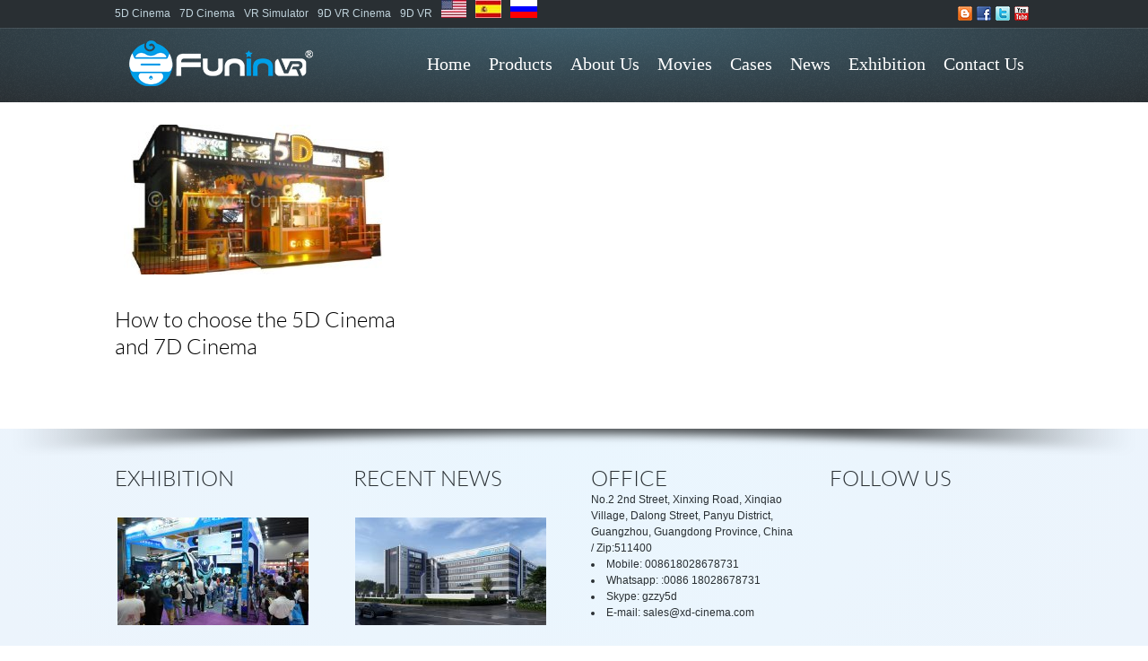

--- FILE ---
content_type: text/html; charset=UTF-8
request_url: https://www.xd-cinema.com/tag/7d-relative-theater/
body_size: 15840
content:
<!DOCTYPE html>

<!--[if IE 6]>

<html class="no-js" id="ie6" lang="en-US">

<![endif]-->

<!--[if IE 7]>

<html class="no-js" id="ie7" lang="en-US">

<![endif]-->

<!--[if IE 8]>

<html class="no-js" id="ie8" lang="en-US">

<![endif]-->

<!--[if !(IE 6) | !(IE 7) | !(IE 8)  ]><!-->

<html lang="en-US">

<!--<![endif]-->

<head>

<meta charset="UTF-8" />

<meta name="viewport" content="initial-scale=1.0, width=device-width" />
<!--<meta http-equiv="Content-Security-Policy" content="upgrade-insecure-requests">-->


<title>7D relative theater  </title>

	

<link rel="profile" href="http://gmpg.org/xfn/11" />

<link rel="pingback" href="https://www.xd-cinema.com/xmlrpc.php" />



<!--[if lt IE 9]>

<script src="https://www.xd-cinema.com/wp-content/themes/flare/js/tools/html5.js"></script>

<![endif]-->





<meta name='robots' content='max-image-preview:large' />
	<style>img:is([sizes="auto" i], [sizes^="auto," i]) { contain-intrinsic-size: 3000px 1500px }</style>
	
<!-- Google Tag Manager for WordPress by gtm4wp.com -->
<script data-cfasync="false" data-pagespeed-no-defer>
	var gtm4wp_datalayer_name = "dataLayer";
	var dataLayer = dataLayer || [];
</script>
<!-- End Google Tag Manager for WordPress by gtm4wp.com --><link rel='dns-prefetch' href='//www.xd-cinema.com' />
<link rel="alternate" type="application/rss+xml" title="9D VR Simulator/Cinema ,VR Egg Gmame Machine,5D Cinema,7D Cinema &raquo; Feed" href="https://www.xd-cinema.com/feed/" />
<link rel="alternate" type="application/rss+xml" title="9D VR Simulator/Cinema ,VR Egg Gmame Machine,5D Cinema,7D Cinema &raquo; Comments Feed" href="https://www.xd-cinema.com/comments/feed/" />
<link rel="alternate" type="application/rss+xml" title="9D VR Simulator/Cinema ,VR Egg Gmame Machine,5D Cinema,7D Cinema &raquo; 7D relative theater Tag Feed" href="https://www.xd-cinema.com/tag/7d-relative-theater/feed/" />
<script type="text/javascript">
/* <![CDATA[ */
window._wpemojiSettings = {"baseUrl":"https:\/\/s.w.org\/images\/core\/emoji\/16.0.1\/72x72\/","ext":".png","svgUrl":"https:\/\/s.w.org\/images\/core\/emoji\/16.0.1\/svg\/","svgExt":".svg","source":{"concatemoji":"https:\/\/www.xd-cinema.com\/wp-includes\/js\/wp-emoji-release.min.js?ver=6.8.3"}};
/*! This file is auto-generated */
!function(s,n){var o,i,e;function c(e){try{var t={supportTests:e,timestamp:(new Date).valueOf()};sessionStorage.setItem(o,JSON.stringify(t))}catch(e){}}function p(e,t,n){e.clearRect(0,0,e.canvas.width,e.canvas.height),e.fillText(t,0,0);var t=new Uint32Array(e.getImageData(0,0,e.canvas.width,e.canvas.height).data),a=(e.clearRect(0,0,e.canvas.width,e.canvas.height),e.fillText(n,0,0),new Uint32Array(e.getImageData(0,0,e.canvas.width,e.canvas.height).data));return t.every(function(e,t){return e===a[t]})}function u(e,t){e.clearRect(0,0,e.canvas.width,e.canvas.height),e.fillText(t,0,0);for(var n=e.getImageData(16,16,1,1),a=0;a<n.data.length;a++)if(0!==n.data[a])return!1;return!0}function f(e,t,n,a){switch(t){case"flag":return n(e,"\ud83c\udff3\ufe0f\u200d\u26a7\ufe0f","\ud83c\udff3\ufe0f\u200b\u26a7\ufe0f")?!1:!n(e,"\ud83c\udde8\ud83c\uddf6","\ud83c\udde8\u200b\ud83c\uddf6")&&!n(e,"\ud83c\udff4\udb40\udc67\udb40\udc62\udb40\udc65\udb40\udc6e\udb40\udc67\udb40\udc7f","\ud83c\udff4\u200b\udb40\udc67\u200b\udb40\udc62\u200b\udb40\udc65\u200b\udb40\udc6e\u200b\udb40\udc67\u200b\udb40\udc7f");case"emoji":return!a(e,"\ud83e\udedf")}return!1}function g(e,t,n,a){var r="undefined"!=typeof WorkerGlobalScope&&self instanceof WorkerGlobalScope?new OffscreenCanvas(300,150):s.createElement("canvas"),o=r.getContext("2d",{willReadFrequently:!0}),i=(o.textBaseline="top",o.font="600 32px Arial",{});return e.forEach(function(e){i[e]=t(o,e,n,a)}),i}function t(e){var t=s.createElement("script");t.src=e,t.defer=!0,s.head.appendChild(t)}"undefined"!=typeof Promise&&(o="wpEmojiSettingsSupports",i=["flag","emoji"],n.supports={everything:!0,everythingExceptFlag:!0},e=new Promise(function(e){s.addEventListener("DOMContentLoaded",e,{once:!0})}),new Promise(function(t){var n=function(){try{var e=JSON.parse(sessionStorage.getItem(o));if("object"==typeof e&&"number"==typeof e.timestamp&&(new Date).valueOf()<e.timestamp+604800&&"object"==typeof e.supportTests)return e.supportTests}catch(e){}return null}();if(!n){if("undefined"!=typeof Worker&&"undefined"!=typeof OffscreenCanvas&&"undefined"!=typeof URL&&URL.createObjectURL&&"undefined"!=typeof Blob)try{var e="postMessage("+g.toString()+"("+[JSON.stringify(i),f.toString(),p.toString(),u.toString()].join(",")+"));",a=new Blob([e],{type:"text/javascript"}),r=new Worker(URL.createObjectURL(a),{name:"wpTestEmojiSupports"});return void(r.onmessage=function(e){c(n=e.data),r.terminate(),t(n)})}catch(e){}c(n=g(i,f,p,u))}t(n)}).then(function(e){for(var t in e)n.supports[t]=e[t],n.supports.everything=n.supports.everything&&n.supports[t],"flag"!==t&&(n.supports.everythingExceptFlag=n.supports.everythingExceptFlag&&n.supports[t]);n.supports.everythingExceptFlag=n.supports.everythingExceptFlag&&!n.supports.flag,n.DOMReady=!1,n.readyCallback=function(){n.DOMReady=!0}}).then(function(){return e}).then(function(){var e;n.supports.everything||(n.readyCallback(),(e=n.source||{}).concatemoji?t(e.concatemoji):e.wpemoji&&e.twemoji&&(t(e.twemoji),t(e.wpemoji)))}))}((window,document),window._wpemojiSettings);
/* ]]> */
</script>
<style id='wp-emoji-styles-inline-css' type='text/css'>

	img.wp-smiley, img.emoji {
		display: inline !important;
		border: none !important;
		box-shadow: none !important;
		height: 1em !important;
		width: 1em !important;
		margin: 0 0.07em !important;
		vertical-align: -0.1em !important;
		background: none !important;
		padding: 0 !important;
	}
</style>
<link rel='stylesheet' id='wp-block-library-css' href='https://www.xd-cinema.com/wp-includes/css/dist/block-library/style.min.css?ver=6.8.3' type='text/css' media='all' />
<style id='classic-theme-styles-inline-css' type='text/css'>
/*! This file is auto-generated */
.wp-block-button__link{color:#fff;background-color:#32373c;border-radius:9999px;box-shadow:none;text-decoration:none;padding:calc(.667em + 2px) calc(1.333em + 2px);font-size:1.125em}.wp-block-file__button{background:#32373c;color:#fff;text-decoration:none}
</style>
<style id='global-styles-inline-css' type='text/css'>
:root{--wp--preset--aspect-ratio--square: 1;--wp--preset--aspect-ratio--4-3: 4/3;--wp--preset--aspect-ratio--3-4: 3/4;--wp--preset--aspect-ratio--3-2: 3/2;--wp--preset--aspect-ratio--2-3: 2/3;--wp--preset--aspect-ratio--16-9: 16/9;--wp--preset--aspect-ratio--9-16: 9/16;--wp--preset--color--black: #000000;--wp--preset--color--cyan-bluish-gray: #abb8c3;--wp--preset--color--white: #ffffff;--wp--preset--color--pale-pink: #f78da7;--wp--preset--color--vivid-red: #cf2e2e;--wp--preset--color--luminous-vivid-orange: #ff6900;--wp--preset--color--luminous-vivid-amber: #fcb900;--wp--preset--color--light-green-cyan: #7bdcb5;--wp--preset--color--vivid-green-cyan: #00d084;--wp--preset--color--pale-cyan-blue: #8ed1fc;--wp--preset--color--vivid-cyan-blue: #0693e3;--wp--preset--color--vivid-purple: #9b51e0;--wp--preset--gradient--vivid-cyan-blue-to-vivid-purple: linear-gradient(135deg,rgba(6,147,227,1) 0%,rgb(155,81,224) 100%);--wp--preset--gradient--light-green-cyan-to-vivid-green-cyan: linear-gradient(135deg,rgb(122,220,180) 0%,rgb(0,208,130) 100%);--wp--preset--gradient--luminous-vivid-amber-to-luminous-vivid-orange: linear-gradient(135deg,rgba(252,185,0,1) 0%,rgba(255,105,0,1) 100%);--wp--preset--gradient--luminous-vivid-orange-to-vivid-red: linear-gradient(135deg,rgba(255,105,0,1) 0%,rgb(207,46,46) 100%);--wp--preset--gradient--very-light-gray-to-cyan-bluish-gray: linear-gradient(135deg,rgb(238,238,238) 0%,rgb(169,184,195) 100%);--wp--preset--gradient--cool-to-warm-spectrum: linear-gradient(135deg,rgb(74,234,220) 0%,rgb(151,120,209) 20%,rgb(207,42,186) 40%,rgb(238,44,130) 60%,rgb(251,105,98) 80%,rgb(254,248,76) 100%);--wp--preset--gradient--blush-light-purple: linear-gradient(135deg,rgb(255,206,236) 0%,rgb(152,150,240) 100%);--wp--preset--gradient--blush-bordeaux: linear-gradient(135deg,rgb(254,205,165) 0%,rgb(254,45,45) 50%,rgb(107,0,62) 100%);--wp--preset--gradient--luminous-dusk: linear-gradient(135deg,rgb(255,203,112) 0%,rgb(199,81,192) 50%,rgb(65,88,208) 100%);--wp--preset--gradient--pale-ocean: linear-gradient(135deg,rgb(255,245,203) 0%,rgb(182,227,212) 50%,rgb(51,167,181) 100%);--wp--preset--gradient--electric-grass: linear-gradient(135deg,rgb(202,248,128) 0%,rgb(113,206,126) 100%);--wp--preset--gradient--midnight: linear-gradient(135deg,rgb(2,3,129) 0%,rgb(40,116,252) 100%);--wp--preset--font-size--small: 13px;--wp--preset--font-size--medium: 20px;--wp--preset--font-size--large: 36px;--wp--preset--font-size--x-large: 42px;--wp--preset--spacing--20: 0.44rem;--wp--preset--spacing--30: 0.67rem;--wp--preset--spacing--40: 1rem;--wp--preset--spacing--50: 1.5rem;--wp--preset--spacing--60: 2.25rem;--wp--preset--spacing--70: 3.38rem;--wp--preset--spacing--80: 5.06rem;--wp--preset--shadow--natural: 6px 6px 9px rgba(0, 0, 0, 0.2);--wp--preset--shadow--deep: 12px 12px 50px rgba(0, 0, 0, 0.4);--wp--preset--shadow--sharp: 6px 6px 0px rgba(0, 0, 0, 0.2);--wp--preset--shadow--outlined: 6px 6px 0px -3px rgba(255, 255, 255, 1), 6px 6px rgba(0, 0, 0, 1);--wp--preset--shadow--crisp: 6px 6px 0px rgba(0, 0, 0, 1);}:where(.is-layout-flex){gap: 0.5em;}:where(.is-layout-grid){gap: 0.5em;}body .is-layout-flex{display: flex;}.is-layout-flex{flex-wrap: wrap;align-items: center;}.is-layout-flex > :is(*, div){margin: 0;}body .is-layout-grid{display: grid;}.is-layout-grid > :is(*, div){margin: 0;}:where(.wp-block-columns.is-layout-flex){gap: 2em;}:where(.wp-block-columns.is-layout-grid){gap: 2em;}:where(.wp-block-post-template.is-layout-flex){gap: 1.25em;}:where(.wp-block-post-template.is-layout-grid){gap: 1.25em;}.has-black-color{color: var(--wp--preset--color--black) !important;}.has-cyan-bluish-gray-color{color: var(--wp--preset--color--cyan-bluish-gray) !important;}.has-white-color{color: var(--wp--preset--color--white) !important;}.has-pale-pink-color{color: var(--wp--preset--color--pale-pink) !important;}.has-vivid-red-color{color: var(--wp--preset--color--vivid-red) !important;}.has-luminous-vivid-orange-color{color: var(--wp--preset--color--luminous-vivid-orange) !important;}.has-luminous-vivid-amber-color{color: var(--wp--preset--color--luminous-vivid-amber) !important;}.has-light-green-cyan-color{color: var(--wp--preset--color--light-green-cyan) !important;}.has-vivid-green-cyan-color{color: var(--wp--preset--color--vivid-green-cyan) !important;}.has-pale-cyan-blue-color{color: var(--wp--preset--color--pale-cyan-blue) !important;}.has-vivid-cyan-blue-color{color: var(--wp--preset--color--vivid-cyan-blue) !important;}.has-vivid-purple-color{color: var(--wp--preset--color--vivid-purple) !important;}.has-black-background-color{background-color: var(--wp--preset--color--black) !important;}.has-cyan-bluish-gray-background-color{background-color: var(--wp--preset--color--cyan-bluish-gray) !important;}.has-white-background-color{background-color: var(--wp--preset--color--white) !important;}.has-pale-pink-background-color{background-color: var(--wp--preset--color--pale-pink) !important;}.has-vivid-red-background-color{background-color: var(--wp--preset--color--vivid-red) !important;}.has-luminous-vivid-orange-background-color{background-color: var(--wp--preset--color--luminous-vivid-orange) !important;}.has-luminous-vivid-amber-background-color{background-color: var(--wp--preset--color--luminous-vivid-amber) !important;}.has-light-green-cyan-background-color{background-color: var(--wp--preset--color--light-green-cyan) !important;}.has-vivid-green-cyan-background-color{background-color: var(--wp--preset--color--vivid-green-cyan) !important;}.has-pale-cyan-blue-background-color{background-color: var(--wp--preset--color--pale-cyan-blue) !important;}.has-vivid-cyan-blue-background-color{background-color: var(--wp--preset--color--vivid-cyan-blue) !important;}.has-vivid-purple-background-color{background-color: var(--wp--preset--color--vivid-purple) !important;}.has-black-border-color{border-color: var(--wp--preset--color--black) !important;}.has-cyan-bluish-gray-border-color{border-color: var(--wp--preset--color--cyan-bluish-gray) !important;}.has-white-border-color{border-color: var(--wp--preset--color--white) !important;}.has-pale-pink-border-color{border-color: var(--wp--preset--color--pale-pink) !important;}.has-vivid-red-border-color{border-color: var(--wp--preset--color--vivid-red) !important;}.has-luminous-vivid-orange-border-color{border-color: var(--wp--preset--color--luminous-vivid-orange) !important;}.has-luminous-vivid-amber-border-color{border-color: var(--wp--preset--color--luminous-vivid-amber) !important;}.has-light-green-cyan-border-color{border-color: var(--wp--preset--color--light-green-cyan) !important;}.has-vivid-green-cyan-border-color{border-color: var(--wp--preset--color--vivid-green-cyan) !important;}.has-pale-cyan-blue-border-color{border-color: var(--wp--preset--color--pale-cyan-blue) !important;}.has-vivid-cyan-blue-border-color{border-color: var(--wp--preset--color--vivid-cyan-blue) !important;}.has-vivid-purple-border-color{border-color: var(--wp--preset--color--vivid-purple) !important;}.has-vivid-cyan-blue-to-vivid-purple-gradient-background{background: var(--wp--preset--gradient--vivid-cyan-blue-to-vivid-purple) !important;}.has-light-green-cyan-to-vivid-green-cyan-gradient-background{background: var(--wp--preset--gradient--light-green-cyan-to-vivid-green-cyan) !important;}.has-luminous-vivid-amber-to-luminous-vivid-orange-gradient-background{background: var(--wp--preset--gradient--luminous-vivid-amber-to-luminous-vivid-orange) !important;}.has-luminous-vivid-orange-to-vivid-red-gradient-background{background: var(--wp--preset--gradient--luminous-vivid-orange-to-vivid-red) !important;}.has-very-light-gray-to-cyan-bluish-gray-gradient-background{background: var(--wp--preset--gradient--very-light-gray-to-cyan-bluish-gray) !important;}.has-cool-to-warm-spectrum-gradient-background{background: var(--wp--preset--gradient--cool-to-warm-spectrum) !important;}.has-blush-light-purple-gradient-background{background: var(--wp--preset--gradient--blush-light-purple) !important;}.has-blush-bordeaux-gradient-background{background: var(--wp--preset--gradient--blush-bordeaux) !important;}.has-luminous-dusk-gradient-background{background: var(--wp--preset--gradient--luminous-dusk) !important;}.has-pale-ocean-gradient-background{background: var(--wp--preset--gradient--pale-ocean) !important;}.has-electric-grass-gradient-background{background: var(--wp--preset--gradient--electric-grass) !important;}.has-midnight-gradient-background{background: var(--wp--preset--gradient--midnight) !important;}.has-small-font-size{font-size: var(--wp--preset--font-size--small) !important;}.has-medium-font-size{font-size: var(--wp--preset--font-size--medium) !important;}.has-large-font-size{font-size: var(--wp--preset--font-size--large) !important;}.has-x-large-font-size{font-size: var(--wp--preset--font-size--x-large) !important;}
:where(.wp-block-post-template.is-layout-flex){gap: 1.25em;}:where(.wp-block-post-template.is-layout-grid){gap: 1.25em;}
:where(.wp-block-columns.is-layout-flex){gap: 2em;}:where(.wp-block-columns.is-layout-grid){gap: 2em;}
:root :where(.wp-block-pullquote){font-size: 1.5em;line-height: 1.6;}
</style>
<link rel='stylesheet' id='contact-form-7-css' href='https://www.xd-cinema.com/wp-content/plugins/contact-form-7/includes/css/styles.css?ver=5.7.6' type='text/css' media='all' />
<link rel='stylesheet' id='wdps_frontend-css' href='https://www.xd-cinema.com/wp-content/plugins/post-slider-wd/css/wdps_frontend.css?ver=1.0.60' type='text/css' media='all' />
<link rel='stylesheet' id='wdps_effects-css' href='https://www.xd-cinema.com/wp-content/plugins/post-slider-wd/css/wdps_effects.css?ver=1.0.60' type='text/css' media='all' />
<link rel='stylesheet' id='wdps_font-awesome-css' href='https://www.xd-cinema.com/wp-content/plugins/post-slider-wd/css/font-awesome/font-awesome.css?ver=4.6.3' type='text/css' media='all' />
<link rel='stylesheet' id='main-css' href='https://www.xd-cinema.com/wp-content/themes/flare/css/main.css?ver=6.8.3' type='text/css' media='screen' />
<link rel='stylesheet' id='skin-css' href='https://www.xd-cinema.com/wp-content/themes/flare/css/skins/default.css?respondjs=no&#038;ver=6.8.3' type='text/css' media='screen' />
<link rel='stylesheet' id='prettyPhoto-css' href='https://www.xd-cinema.com/wp-content/themes/flare/js/prettyPhoto/css/prettyPhoto.css?ver=6.8.3' type='text/css' media='screen' />
<link rel='stylesheet' id='print-css' href='https://www.xd-cinema.com/wp-content/themes/flare/css/print.css?ver=6.8.3' type='text/css' media='print' />
<script type="text/javascript" src="https://www.xd-cinema.com/wp-includes/js/jquery/jquery.min.js?ver=3.7.1" id="jquery-core-js"></script>
<script type="text/javascript" src="https://www.xd-cinema.com/wp-includes/js/jquery/jquery-migrate.min.js?ver=3.4.1" id="jquery-migrate-js"></script>
<script type="text/javascript" src="https://www.xd-cinema.com/wp-content/plugins/post-slider-wd/js/jquery.mobile.js?ver=1.0.60" id="wdps_jquery_mobile-js"></script>
<script type="text/javascript" src="https://www.xd-cinema.com/wp-content/plugins/post-slider-wd/js/wdps_frontend.js?ver=1.0.60" id="wdps_frontend-js"></script>
<script type="text/javascript" src="https://www.xd-cinema.com/wp-content/themes/flare/js/jquery-metadata/jquery.metadata.js?ver=6.8.3" id="metadata-js"></script>
<script type="text/javascript" src="https://www.xd-cinema.com/wp-content/themes/flare/js/easing/jquery.easing.1.3.js?ver=6.8.3" id="easing-js"></script>
<script type="text/javascript" src="https://www.xd-cinema.com/wp-content/themes/flare/js/tools/jquery.hoverIntent.minified.js?ver=6.8.3" id="hoverintent-js"></script>
<script type="text/javascript" src="https://www.xd-cinema.com/wp-content/themes/flare/js/prettyPhoto/js/jquery.prettyPhoto.js?ver=6.8.3" id="prettyphoto-js"></script>
<script type="text/javascript" id="main-js-extra">
/* <![CDATA[ */
var btpTheme = {"uri":"https:\/\/www.xd-cinema.com\/wp-content\/themes\/flare"};
/* ]]> */
</script>
<script type="text/javascript" src="https://www.xd-cinema.com/wp-content/themes/flare/js/main.js?ver=1.0" id="main-js"></script>
<link rel="https://api.w.org/" href="https://www.xd-cinema.com/wp-json/" /><link rel="alternate" title="JSON" type="application/json" href="https://www.xd-cinema.com/wp-json/wp/v2/tags/453" /><link rel="EditURI" type="application/rsd+xml" title="RSD" href="https://www.xd-cinema.com/xmlrpc.php?rsd" />
<!-- Google Tag Manager -->
<script>(function(w,d,s,l,i){w[l]=w[l]||[];w[l].push({'gtm.start':
new Date().getTime(),event:'gtm.js'});var f=d.getElementsByTagName(s)[0],
j=d.createElement(s),dl=l!='dataLayer'?'&l='+l:'';j.async=true;j.src=
'https://www.googletagmanager.com/gtm.js?id='+i+dl;f.parentNode.insertBefore(j,f);
})(window,document,'script','dataLayer','GTM-MR79X73P');</script>
<!-- End Google Tag Manager -->
<!-- Google Tag Manager for WordPress by gtm4wp.com -->
<!-- GTM Container placement set to automatic -->
<script data-cfasync="false" data-pagespeed-no-defer type="text/javascript">
	var dataLayer_content = {"pagePostType":"post","pagePostType2":"tag-post"};
	dataLayer.push( dataLayer_content );
</script>
<script data-cfasync="false" data-pagespeed-no-defer type="text/javascript">
(function(w,d,s,l,i){w[l]=w[l]||[];w[l].push({'gtm.start':
new Date().getTime(),event:'gtm.js'});var f=d.getElementsByTagName(s)[0],
j=d.createElement(s),dl=l!='dataLayer'?'&l='+l:'';j.async=true;j.src=
'//www.googletagmanager.com/gtm.js?id='+i+dl;f.parentNode.insertBefore(j,f);
})(window,document,'script','dataLayer','GTM-WQSXHM');
</script>
<!-- End Google Tag Manager for WordPress by gtm4wp.com -->
<style type="text/css">
/* AUTO-GENERATED BASED ON THEME OPTIONS -------------------------------------------------- */
#preheader a:hover { color: #0275d8; }
#preheader a.back-to:hover:before,
#preheader a.back-to:hover:after {
border-color: #0275d8;
}
#id {
padding-top: 10px;
}
#id {
padding-bottom: 10px;
}
#primary-nav {
margin-top: 25px;
}
#header > .background,
#primary-nav-menu > li.current-menu-item > a,
#primary-nav-menu > li.current-menu-ancestor > a,
#primary-nav-menu > li.current_page_parent > a {
background: #292f33; 
}
#primary-bar > .background > div.flare > div:first-child {
filter: progid:DXImageTransform.Microsoft.gradient(GradientType=0, startColorstr=#ff3e5c6a, endColorstr=#003e5c6a);
-ms-filter: "progid:DXImageTransform.Microsoft.gradient (GradientType=0, startColorstr=#ff3e5c6a, endColorstr=#003e5c6a)";
}
#primary-bar > .background > div.flare {
background-image:-webkit-gradient(linear,0% 0%,0% 100%,from(rgba(62,92,106,1)),to(rgba(62,92,106,0)));
background-image:-webkit-linear-gradient(left,rgba(62,92,106,0) 0%,rgba(62,92,106,1) 50%,rgba(62,92,106,0) 100%);
background-image:   -moz-linear-gradient(left,rgba(62,92,106,0) 0%,rgba(62,92,106,1) 50%,rgba(62,92,106,0) 100%);
background-image:    -ms-linear-gradient(left,rgba(62,92,106,0) 0%,rgba(62,92,106,1) 50%,rgba(62,92,106,0) 100%);
background-image:     -o-linear-gradient(left,rgba(62,92,106,0) 0%,rgba(62,92,106,1) 50%,rgba(62,92,106,0) 100%);
background-image:        linear-gradient(left,rgba(62,92,106,0) 0%,rgba(62,92,106,1) 50%,rgba(62,92,106,0) 100%);
background-image:-webkit-radial-gradient(top center,rgba(62,92,106,1),rgba(62,92,106,0));
background-image:   -moz-radial-gradient(top center,rgba(62,92,106,1),rgba(62,92,106,0));
background-image:    -ms-radial-gradient(top center,rgba(62,92,106,1),rgba(62,92,106,0));
background-image:     -o-radial-gradient(top center,rgba(62,92,106,1),rgba(62,92,106,0));
background-image:        radial-gradient(top center,rgba(62,92,106,1),rgba(62,92,106,0));
}
#header-inner *,
#header .entry-nav > ul:after,
#header .entry-nav > ul:before {
border-color: #40494f; 
}
#header table.simple tbody tr:nth-child(even) td {
background-color: rgba(64,73,79, 0.33);
}
#header table.simple thead th,
#header .box-content > .background {
background-color: #343c41;
background:-webkit-gradient(linear, 0% 0%, 0% 100%, from(rgba(64,73,79, 0.66)), to(rgba(64,73,79, 0)));
background:-webkit-linear-gradient(top, rgba(64,73,79, 0.66), rgba(64,73,79, 0));
background:   -moz-linear-gradient(top, rgba(64,73,79, 0.66), rgba(64,73,79, 0));
background:    -ms-linear-gradient(top, rgba(64,73,79, 0.66), rgba(64,73,79, 0));
background:     -o-linear-gradient(top, rgba(64,73,79, 0.66), rgba(64,73,79, 0));
background:        linear-gradient(top, rgba(64,73,79, 0.66), rgba(64,73,79, 0));
}
#header .testimonial.type-bubble > .inner:before,
#header .tweets:before,
#header .entry-tags ul li a:after {
border-color: #343c41; 
}
#header .pullquote.type-simple,
#header .testimonial.type-bubble > .inner,
#header .tweets,
#header .entry-tags ul li a,
#header #author-info,
#header .bypostauthor > article > .comment-body,
#header .isotope-toolbar .filters > ul li a {
background-color: #343c41; 
}
#precontent > .background {
background-color: #aacef2; 
}
#precontent > .background > div.flare > div:first-child {
filter: progid:DXImageTransform.Microsoft.gradient(GradientType=1, startColorstr=#00eaf6fe, endColorstr=#ffeaf6fe);
-ms-filter: "progid:DXImageTransform.Microsoft.gradient (GradientType=1, startColorstr=#00eaf6fe, endColorstr=#ffeaf6fe)";
}
#precontent > .background > div.flare > div + div {
filter: progid:DXImageTransform.Microsoft.gradient(GradientType=1, startColorstr=#ffeaf6fe, endColorstr=#00eaf6fe);
-ms-filter: "progid:DXImageTransform.Microsoft.gradient (GradientType=1, startColorstr=#ffeaf6fe, endColorstr=#00eaf6fe)";
}
#precontent > .background > div.flare {
background-image:-webkit-gradient(linear,0% 0%,100% 0%, from(rgba(234,246,254, 0)),color-stop(50%,rgba( 234,246,254, 1)),to(rgba(234,246,254,0)));background-image:-webkit-linear-gradient(left,rgba(234,246,254,0) 0%,rgba(234,246,254,1) 50%,rgba(234,246,254,0) 100%);
background-image:   -moz-linear-gradient(left,rgba(234,246,254,0) 0%,rgba(234,246,254,1) 50%,rgba(234,246,254,0) 100%);
background-image:    -ms-linear-gradient(left,rgba(234,246,254,0) 0%,rgba(234,246,254,1) 50%,rgba(234,246,254,0) 100%);
background-image:     -o-linear-gradient(left,rgba(234,246,254,0) 0%,rgba(234,246,254,1) 50%,rgba(234,246,254,0) 100%);
background-image:        linear-gradient(left,rgba(234,246,254,0) 0%,rgba(234,246,254,1) 50%,rgba(234,246,254,0) 100%);
background-image:-webkit-radial-gradient(top center,ellipse farthest-side,rgba(234,246,254,1),rgba(234,246,254,0));
background-image:   -moz-radial-gradient(top center,ellipse farthest-side,rgba(234,246,254,1),rgba(234,246,254,0));
background-image:    -ms-radial-gradient(top center,ellipse farthest-side,rgba(234,246,254,1),rgba(234,246,254,0));
background-image:     -o-radial-gradient(top center,ellipse farthest-side,rgba(234,246,254,1),rgba(234,246,254,0));
background-image:        radial-gradient(top center,ellipse farthest-side,rgba(234,246,254,1),rgba(234,246,254,0));
}
#precontent-inner *,
#precontent .entry-nav > ul:after,
#precontent .entry-nav > ul:before {
border-color: #c0dbf5; 
}
#precontent table.simple tbody tr:nth-child(even) td {
background-color: rgba(192,219,245, 0.33);
}
#precontent table.simple thead th,
#precontent .box-content > .background {
background-color: #d6e7f9;
background:-webkit-gradient(linear, 0% 0%, 0% 100%, from(rgba(192,219,245, 0)), to(rgba(192,219,245, 0.66)));
background:-webkit-linear-gradient(top, rgba(192,219,245, 0), rgba(192,219,245, 0.66));
background:   -moz-linear-gradient(top, rgba(192,219,245, 0), rgba(192,219,245, 0.66));
background:    -ms-linear-gradient(top, rgba(192,219,245, 0), rgba(192,219,245, 0.66));
background:     -o-linear-gradient(top, rgba(192,219,245, 0), rgba(192,219,245, 0.66));
background:        linear-gradient(top, rgba(192,219,245, 0), rgba(192,219,245, 0.66));
}
#precontent .testimonial.type-bubble > .inner:before,
#precontent .tweets:before,
#precontent .entry-tags ul li a:after {
border-color: #d6e7f9; 
}
#precontent .pullquote.type-simple,
#precontent .testimonial.type-bubble > .inner,
#precontent .tweets,
#precontent .entry-tags ul li a,
#precontent #author-info,
#precontent .bypostauthor > article > .comment-body,
#precontent .isotope-toolbar .filters > ul li a {
background-color: #d6e7f9; 
}
#precontent,
#precontent h1 + h3,
#precontent h1 + h4,
#precontent h1 + h5,
#precontent h1 + h6,
#precontent h2 + h4,
#precontent h2 + h5,
#precontent h2 + h6,
#precontent h3 + h5,
#precontent h3 + h6,
#precontent h4 + h6,
#precontent .heading-1 + h3,
#precontent .heading-1 + h4,
#precontent .heading-1 + h5,
#precontent .heading-1 + h6,
#precontent .heading-2 + h4,
#precontent .heading-2 + h5,
#precontent .heading-2 + h6,
#precontent .heading-3 + h5,
#precontent .heading-3 + h6,
#precontent .heading-4 + h6 {
color: #ffffff; }
#precontent a { color: #ffffff; }
#precontent a.back-to:before,
#precontent a.back-to:after {
border-color: #ffffff;
}
#precontent a:hover { color: #000000; }
#precontent a.back-to:hover:before,
#precontent a.back-to:hover:after {
border-color: #000000;
}
#precontent .meta {
color: #ffffff; }
#content > .background {
background: #ffffff; 
}
#content .sidebar.after > .helper {
background-image: url(https://www.xd-cinema.com/wp-content/themes/flare/images/sidebar_right_helper.png);}
#content .sidebar.after > .inner { background-image: url(https://www.xd-cinema.com/wp-content/themes/flare/images/sidebar_right_inner.png); }
#content .sidebar.before > .helper {
background-image: url(https://www.xd-cinema.com/wp-content/themes/flare/images/sidebar_left_helper.png);}
#content .sidebar.before > .inner { background-image: url(https://www.xd-cinema.com/wp-content/themes/flare/images/sidebar_left_inner.png); }
#content-inner *,
#content .entry-nav > ul:after,
#content .entry-nav > ul:before {
border-color: #e6e6e6; 
}
#content table.simple tbody tr:nth-child(even) td {
background-color: rgba(230,230,230, 0.33);
}
#content table.simple thead th,
#content .box-content > .background {
background-color: #f2f2f2;
background:-webkit-gradient(linear, 0% 0%, 0% 100%, from(rgba(230,230,230, 0)), to(rgba(230,230,230, 0.66)));
background:-webkit-linear-gradient(top, rgba(230,230,230, 0), rgba(230,230,230, 0.66));
background:   -moz-linear-gradient(top, rgba(230,230,230, 0), rgba(230,230,230, 0.66));
background:    -ms-linear-gradient(top, rgba(230,230,230, 0), rgba(230,230,230, 0.66));
background:     -o-linear-gradient(top, rgba(230,230,230, 0), rgba(230,230,230, 0.66));
background:        linear-gradient(top, rgba(230,230,230, 0), rgba(230,230,230, 0.66));
}
#content .testimonial.type-bubble > .inner:before,
#content .tweets:before,
#content .entry-tags ul li a:after {
border-color: #f2f2f2; 
}
#content .pullquote.type-simple,
#content .testimonial.type-bubble > .inner,
#content .tweets,
#content .entry-tags ul li a,
#content #author-info,
#content .bypostauthor > article > .comment-body,
#content .isotope-toolbar .filters > ul li a {
background-color: #f2f2f2; 
}
#content h1,
#content h2,
#content h3,
#content h4,
#content h5,
#content h6 {
color: #050404; }
#content,
#content h1 + h3,
#content h1 + h4,
#content h1 + h5,
#content h1 + h6,
#content h2 + h4,
#content h2 + h5,
#content h2 + h6,
#content h3 + h5,
#content h3 + h6,
#content h4 + h6,
#content .heading-1 + h3,
#content .heading-1 + h4,
#content .heading-1 + h5,
#content .heading-1 + h6,
#content .heading-2 + h4,
#content .heading-2 + h5,
#content .heading-2 + h6,
#content .heading-3 + h5,
#content .heading-3 + h6,
#content .heading-4 + h6 {
color: #000000; }
#content a { color: #000000; }
#content a.back-to:before,
#content a.back-to:after {
border-color: #000000;
}
#content a:hover { color: #000000; }
#content a.back-to:hover:before,
#content a.back-to:hover:after {
border-color: #000000;
}
#content mark,
#content .button {
background-color: #4baeff;
}
#content .tabs.type-button .tabs-nav-item.current,
#content .progress-bar > .inner > span,
#content .slide[class*="layout-bubble-"] > .description,
#content .isotope-toolbar .filters > ul li.current a {
background-color: #6eadf5;
}
#content .plus > span,
#content .minus > span,
#content .dropcap.type-square > span,
#content .button > span > span,
#content .pagination a,
#content .entry-nav > ul > li > a,
#content .box-header,
#content .progress-bar > .inner {
background-color: #6eadf5;filter: progid:DXImageTransform.Microsoft.gradient(GradientType=0, startColorstr=#b1dcff, endColorstr=#ff6eadf5);
-ms-filter: "progid:DXImageTransform.Microsoft.gradient (GradientType=0, startColorstr=#b1dcff, endColorstr=#6eadf5)";
background-image: -webkit-gradient(linear, 0% 0%, 0% 100%, from(#b1dcff), to(#6eadf5));
background-image: -webkit-linear-gradient(top, #b1dcff, #6eadf5);
background-image:    -moz-linear-gradient(top, #b1dcff, #6eadf5);
background-image:     -ms-linear-gradient(top, #b1dcff, #6eadf5);
background-image:      -o-linear-gradient(top, #b1dcff, #6eadf5);
background-image:         linear-gradient(top, #b1dcff, #6eadf5);
}
#content .plus:hover > span,
#content .minus:hover > span,
#content .button:hover > span > span,
#content .pagination a:hover,
#content .entry-nav > ul > li > a:hover {
background-color: #6eadf5;filter: progid:DXImageTransform.Microsoft.gradient(GradientType=0, startColorstr=#6eadf5, endColorstr=#ffb1dcff);
-ms-filter: "progid:DXImageTransform.Microsoft.gradient (GradientType=0, startColorstr=#6eadf5, endColorstr=#b1dcff)";
background-image: -webkit-gradient(linear, 0% 0%, 0% 200%, from(#6eadf5), to(#b1dcff));
background-image: -webkit-linear-gradient(top, #6eadf5 0%, #b1dcff 200%);
background-image:    -moz-linear-gradient(top, #6eadf5 0%, #b1dcff 200%);
background-image:     -ms-linear-gradient(top, #6eadf5 0%, #b1dcff 200%);
background-image:      -o-linear-gradient(top, #6eadf5 0%, #b1dcff 200%);
background-image:         linear-gradient(top, #6eadf5 0%, #b1dcff 200%);
}
#content .tabs.type-simple .tabs-nav-item.current,
#content .side-nav li.current_page_item > a,
#content .tabs.type-button .tabs-nav-item.current:after,
#content .tabs.type-simple .tabs-nav-item.current:after,
#content .side-nav li.current_page_item > a:after,
#content .pagination strong.current,
#content .pagination strong.current:after,
#content .progress-bar > .inner > span:after,
#content .slide[class*="layout-bubble-"] > .description:after,
#content .isotope-toolbar .filters > ul li.current a:after {
border-color: #6eadf5;
}
#content .box-header h1,
#content .box-header h2,
#content .box-header h3,
#content .box-header h4,
#content .box-header h5,
#content .box-header h6,
#content .slide > .description h1,
#content .slide > .description h2,
#content .slide > .description h3,
#content .slide > .description h4,
#content .slide > .description h5,
#content .slide > .description h6,
#content mark,
#content .dropcap.type-square,
#content .button > span > span,
#content .button:hover > span > span,
#content .pagination a,
#content .pagination a:hover,
#content .tabs.type-button .tabs-nav-item.current,
#content .isotope-toolbar .filters > ul li.current a {
color: #000000;
}
#content .plus > span > span,
#content .minus > span > span {
background-color: #000000;
}
#content .pagination a.next span,
#content .pagination a.prev span,
#content .entry-nav > ul > li > a > span {
border-color: #000000;
}
#content .progress-bar > .inner > span,
#content .box-header,
#content .slide > .description {
color: #000000;
}
#content .box-header a,
#content .slide > .description a {
color: #070606;
}
#content .box-header a:hover,
#content .slide > .description a:hover {
color: #000000;
}
#prefooter > .background {
background-color: #ecf4fc; 
}
#prefooter > .background > div.flare > div:first-child {
filter: progid:DXImageTransform.Microsoft.gradient(GradientType=1, startColorstr=#00eaf6fe, endColorstr=#ffeaf6fe);
-ms-filter: "progid:DXImageTransform.Microsoft.gradient (GradientType=1, startColorstr=#00eaf6fe, endColorstr=#ffeaf6fe)";
}
#prefooter > .background > div.flare > div + div {
filter: progid:DXImageTransform.Microsoft.gradient(GradientType=1, startColorstr=#ffeaf6fe, endColorstr=#00eaf6fe);
-ms-filter: "progid:DXImageTransform.Microsoft.gradient (GradientType=1, startColorstr=#ffeaf6fe, endColorstr=#00eaf6fe)";
}
#prefooter > .background > div.flare {
background-image:-webkit-gradient(linear,0% 0%,100% 0%,from(rgba(234,246,254,0)),color-stop(50%,rgba(234,246,254,1)),to(rgba(234,246,254,0)));background-image:-webkit-linear-gradient(left,rgba(234,246,254,0) 0%,rgba(234,246,254,1) 50%,rgba(234,246,254,0) 100%);
background-image:   -moz-linear-gradient(left,rgba(234,246,254,0) 0%,rgba(234,246,254,1) 50%,rgba(234,246,254,0) 100%);
background-image:    -ms-linear-gradient(left,rgba(234,246,254,0) 0%,rgba(234,246,254,1) 50%,rgba(234,246,254,0) 100%);
background-image:     -o-linear-gradient(left,rgba(234,246,254,0) 0%,rgba(234,246,254,1) 50%,rgba(234,246,254,0) 100%);
background-image:        linear-gradient(left,rgba(234,246,254,0) 0%,rgba(234,246,254,1) 50%,rgba(234,246,254,0) 100%);
background-image:-webkit-radial-gradient(top center,ellipse farthest-side,rgba(234,246,254,1),rgba(234,246,254,0));
background-image:   -moz-radial-gradient(top center,ellipse farthest-side,rgba(234,246,254,1),rgba(234,246,254,0));
background-image:    -ms-radial-gradient(top center,ellipse farthest-side,rgba(234,246,254,1),rgba(234,246,254,0));
background-image:     -o-radial-gradient(top center,ellipse farthest-side,rgba(234,246,254,1),rgba(234,246,254,0));
background-image:        radial-gradient(top center,ellipse farthest-side,rgba(234,246,254,1),rgba(234,246,254,0));
}
#prefooter-inner *,
#prefooter .entry-nav > ul:after,
#prefooter .entry-nav > ul:before {
border-color: #c0dbf5; 
}
#prefooter table.simple tbody tr:nth-child(even) td {
background-color: rgba(192,219,245, 0.33);
}
#prefooter table.simple thead th,
#prefooter .box-content > .background {
background-color: #d6e7f9;
background:-webkit-gradient(linear, 0% 0%, 0% 100%, from(rgba(192,219,245, 0)), to(rgba(192,219,245, 0.66)));
background:-webkit-linear-gradient(top, rgba(192,219,245, 0), rgba(192,219,245, 0.66));
background:   -moz-linear-gradient(top, rgba(192,219,245, 0), rgba(192,219,245, 0.66));
background:    -ms-linear-gradient(top, rgba(192,219,245, 0), rgba(192,219,245, 0.66));
background:     -o-linear-gradient(top, rgba(192,219,245, 0), rgba(192,219,245, 0.66));
background:        linear-gradient(top, rgba(192,219,245, 0), rgba(192,219,245, 0.66));
}
#prefooter .testimonial.type-bubble > .inner:before,
#prefooter .tweets:before,
#prefooter .entry-tags ul li a:after {
border-color: #d6e7f9; 
}
#prefooter .pullquote.type-simple,
#prefooter .testimonial.type-bubble > .inner,
#prefooter .tweets,
#prefooter .entry-tags ul li a,
#prefooter #author-info,
#prefooter .bypostauthor > article > .comment-body,
#prefooter .isotope-toolbar .filters > ul li a {
background-color: #d6e7f9; 
}
#prefooter h1,
#prefooter h2,
#prefooter h3,
#prefooter h4,
#prefooter h5,
#prefooter h6 {
color: #292f33; }
#prefooter,
#prefooter h1 + h3,
#prefooter h1 + h4,
#prefooter h1 + h5,
#prefooter h1 + h6,
#prefooter h2 + h4,
#prefooter h2 + h5,
#prefooter h2 + h6,
#prefooter h3 + h5,
#prefooter h3 + h6,
#prefooter h4 + h6,
#prefooter .heading-1 + h3,
#prefooter .heading-1 + h4,
#prefooter .heading-1 + h5,
#prefooter .heading-1 + h6,
#prefooter .heading-2 + h4,
#prefooter .heading-2 + h5,
#prefooter .heading-2 + h6,
#prefooter .heading-3 + h5,
#prefooter .heading-3 + h6,
#prefooter .heading-4 + h6 {
color: #292f33; }
#prefooter a { color: #292f33; }
#prefooter a.back-to:before,
#prefooter a.back-to:after {
border-color: #292f33;
}
#prefooter a:hover { color: #0275d8; }
#prefooter a.back-to:hover:before,
#prefooter a.back-to:hover:after {
border-color: #0275d8;
}
#prefooter mark,
#prefooter .button {
background-color: #8bcaf7;
}
#prefooter .tabs.type-button .tabs-nav-item.current,
#prefooter .progress-bar > .inner > span,
#prefooter .slide[class*="layout-bubble-"] > .description,
#prefooter .isotope-toolbar .filters > ul li.current a {
background-color: #aacef2;
}
#prefooter .plus > span,
#prefooter .minus > span,
#prefooter .dropcap.type-square > span,
#prefooter .button > span > span,
#prefooter .pagination a,
#prefooter .entry-nav > ul > li > a,
#prefooter .box-header,
#prefooter .progress-bar > .inner {
background-color: #ecf4fc;filter: progid:DXImageTransform.Microsoft.gradient(GradientType=0, startColorstr=#eaf6fe, endColorstr=#ffaacef2);
-ms-filter: "progid:DXImageTransform.Microsoft.gradient (GradientType=0, startColorstr=#eaf6fe, endColorstr=#aacef2)";
background-image: -webkit-gradient(linear, 0% 0%, 0% 100%, from(#eaf6fe), to(#aacef2));
background-image: -webkit-linear-gradient(top, #eaf6fe, #aacef2);
background-image:    -moz-linear-gradient(top, #eaf6fe, #aacef2);
background-image:     -ms-linear-gradient(top, #eaf6fe, #aacef2);
background-image:      -o-linear-gradient(top, #eaf6fe, #aacef2);
background-image:         linear-gradient(top, #eaf6fe, #aacef2);
}
#prefooter .plus:hover > span,
#prefooter .minus:hover > span,
#prefooter .button:hover > span > span,
#prefooter .pagination a:hover,
#prefooter .entry-nav > ul > li > a:hover {
background-color: #ecf4fc;filter: progid:DXImageTransform.Microsoft.gradient(GradientType=0, startColorstr=#aacef2, endColorstr=#ffeaf6fe);
-ms-filter: "progid:DXImageTransform.Microsoft.gradient (GradientType=0, startColorstr=#aacef2, endColorstr=#eaf6fe)";
background-image: -webkit-gradient(linear, 0% 0%, 0% 200%, from(#aacef2), to(#eaf6fe));
background-image: -webkit-linear-gradient(top, #aacef2 0%, #eaf6fe 200%);
background-image:    -moz-linear-gradient(top, #aacef2 0%, #eaf6fe 200%);
background-image:     -ms-linear-gradient(top, #aacef2 0%, #eaf6fe 200%);
background-image:      -o-linear-gradient(top, #aacef2 0%, #eaf6fe 200%);
background-image:         linear-gradient(top, #aacef2 0%, #eaf6fe 200%);
}
#prefooter .tabs.type-simple .tabs-nav-item.current,
#prefooter .side-nav li.current_page_item > a,
#prefooter .tabs.type-button .tabs-nav-item.current:after,
#prefooter .tabs.type-simple .tabs-nav-item.current:after,
#prefooter .side-nav li.current_page_item > a:after,
#prefooter .pagination strong.current,
#prefooter .pagination strong.current:after,
#prefooter .progress-bar > .inner > span:after,
#prefooter .slide[class*="layout-bubble-"] > .description:after,
#prefooter .isotope-toolbar .filters > ul li.current a:after {
border-color: #aacef2;
}
#footer > .background {
background-color: #292f33; 
}
#footer > .background > div.flare > div:first-child {
filter: progid:DXImageTransform.Microsoft.gradient(GradientType=1, startColorstr=#003e5c6a, endColorstr=#ff3e5c6a);
-ms-filter: "progid:DXImageTransform.Microsoft.gradient (GradientType=1, startColorstr=#003e5c6a, endColorstr=#ff3e5c6a)";
}
#footer > .background > div.flare > div + div {
filter: progid:DXImageTransform.Microsoft.gradient(GradientType=1, startColorstr=#ff3e5c6a, endColorstr=#003e5c6a);
-ms-filter: "progid:DXImageTransform.Microsoft.gradient (GradientType=1, startColorstr=#ff3e5c6a, endColorstr=#003e5c6a)";
}
#footer > .background > div.flare {
background-image:-webkit-gradient(linear,0% 0%,100% 0%,from(rgba(62,92,106,0)),color-stop(50%,rgba(62,92,106,1)),to(rgba(62,92,106,0)));background-image:-webkit-linear-gradient(left,rgba(62,92,106,0) 0%,rgba(62,92,106,1) 50%,rgba(62,92,106,0) 100%);
background-image:   -moz-linear-gradient(left,rgba(62,92,106,0) 0%,rgba(62,92,106,1) 50%,rgba(62,92,106,0) 100%);
background-image:    -ms-linear-gradient(left,rgba(62,92,106,0) 0%,rgba(62,92,106,1) 50%,rgba(62,92,106,0) 100%);
background-image:     -o-linear-gradient(left,rgba(62,92,106,0) 0%,rgba(62,92,106,1) 50%,rgba(62,92,106,0) 100%);
background-image:        linear-gradient(left,rgba(62,92,106,0) 0%,rgba(62,92,106,1) 50%,rgba(62,92,106,0) 100%);
}
#footer > .background > .pattern {
border-color: #40494f;
border-color: rgba(255,255,255,0.1);
}
#footer-inner *,
#footer .entry-nav > ul:after,
#footer .entry-nav > ul:before {
border-color: #40494f; 
}
#footer table.simple tbody tr:nth-child(even) td {
background-color: rgba(64,73,79, 0.33);
}
#footer table.simple thead th,
#footer .box-content > .background {
background-color: #343c41;
background:-webkit-gradient(linear, 0% 0%, 0% 100%, from(rgba(64,73,79, 0.66)), to(rgba(64,73,79, 0)));
background:-webkit-linear-gradient(top, rgba(64,73,79, 0.66), rgba(64,73,79, 0));
background:   -moz-linear-gradient(top, rgba(64,73,79, 0.66), rgba(64,73,79, 0));
background:    -ms-linear-gradient(top, rgba(64,73,79, 0.66), rgba(64,73,79, 0));
background:     -o-linear-gradient(top, rgba(64,73,79, 0.66), rgba(64,73,79, 0));
background:        linear-gradient(top, rgba(64,73,79, 0.66), rgba(64,73,79, 0));
}
#footer .testimonial.type-bubble > .inner:before,
#footer .tweets:before,
#footer .entry-tags ul li a:after {
border-color: #343c41; 
}
#footer .pullquote.type-simple,
#footer .testimonial.type-bubble > .inner,
#footer .tweets,
#footer .entry-tags ul li a,
#footer #author-info,
#footer .bypostauthor > article > .comment-body,
#footer .isotope-toolbar .filters > ul li a {
background-color: #343c41; 
}
#footer h1,
#footer h2,
#footer h3,
#footer h4,
#footer h5,
#footer h6 {
color: #ffffff; }
#footer,
#footer h1 + h3,
#footer h1 + h4,
#footer h1 + h5,
#footer h1 + h6,
#footer h2 + h4,
#footer h2 + h5,
#footer h2 + h6,
#footer h3 + h5,
#footer h3 + h6,
#footer h4 + h6,
#footer .heading-1 + h3,
#footer .heading-1 + h4,
#footer .heading-1 + h5,
#footer .heading-1 + h6,
#footer .heading-2 + h4,
#footer .heading-2 + h5,
#footer .heading-2 + h6,
#footer .heading-3 + h5,
#footer .heading-3 + h6,
#footer .heading-4 + h6 {
color: #ffffff; }
#footer a { color: #ffffff; }
#footer a.back-to:before,
#footer a.back-to:after {
border-color: #ffffff;
}
#footer a:hover { color: #0275d8; }
#footer a.back-to:hover:before,
#footer a.back-to:hover:after {
border-color: #0275d8;
}
h1, .h1 { font-size:25px; }
@font-face {
font-family: LatoLight;
src: url('https://www.xd-cinema.com/wp-content/themes/flare/css/fontface-kits/lato-fontfacekit/Lato-Light-webfont.eot');
src: url('https://www.xd-cinema.com/wp-content/themes/flare/css/fontface-kits/lato-fontfacekit/Lato-Light-webfont.eot?#iefix') format('embedded-opentype'),
url('https://www.xd-cinema.com/wp-content/themes/flare/css/fontface-kits/lato-fontfacekit/Lato-Light-webfont.woff') format('woff'),
url('https://www.xd-cinema.com/wp-content/themes/flare/css/fontface-kits/lato-fontfacekit/Lato-Light-webfont.ttf') format('truetype'),
url('https://www.xd-cinema.com/wp-content/themes/flare/css/fontface-kits/lato-fontfacekit/Lato-Light-webfont.svg#LatoLight') format('svg');
}
h1, .h1, h2, .h2, h3, .h3, h4, .h4, .lead, .site-title { font-family: LatoLight; }</style>
<link rel="shortcut icon" href="/wp-content/uploads/2020/12/LOGO-FuninVR2-1.png" /><link rel="icon" href="https://www.xd-cinema.com/wp-content/uploads/2020/12/cropped-LOGO-FuninVR2-1-32x32.png" sizes="32x32" />
<link rel="icon" href="https://www.xd-cinema.com/wp-content/uploads/2020/12/cropped-LOGO-FuninVR2-1-192x192.png" sizes="192x192" />
<link rel="apple-touch-icon" href="https://www.xd-cinema.com/wp-content/uploads/2020/12/cropped-LOGO-FuninVR2-1-180x180.png" />
<meta name="msapplication-TileImage" content="https://www.xd-cinema.com/wp-content/uploads/2020/12/cropped-LOGO-FuninVR2-1-270x270.png" />

<style>



.frame.type-simple > .decorator > .outer {

    background: none;

    border-radius: 0;

	box-shadow:none;

	border-width:0;

}

</style>

<script type="text/javascript" src="https://www.xd-cinema.com/wp-content/themes/flare/js/respond/respond.src.js"></script>
	
		<script> !function (w, d, t) { w.TiktokAnalyticsObject=t;var ttq=w[t]=w[t]||[];ttq.methods=["page","track","identify","instances","debug","on","off","once","ready","alias","group","enableCookie","disableCookie"],ttq.setAndDefer=function(t,e){t[e]=function(){t.push([e].concat(Array.prototype.slice.call(arguments,0)))}};for(var i=0;i<ttq.methods.length;i++)ttq.setAndDefer(ttq,ttq.methods[i]);ttq.instance=function(t){for(var e=ttq._i[t]||[],n=0;n<ttq.methods.length;n++)ttq.setAndDefer(e,ttq.methods[n]);return e},ttq.load=function(e,n){var i="https://analytics.tiktok.com/i18n/pixel/events.js";ttq._i=ttq._i||{},ttq._i[e]=[],ttq._i[e]._u=i,ttq._t=ttq._t||{},ttq._t[e]=+new Date,ttq._o=ttq._o||{},ttq._o[e]=n||{};var o=document.createElement("script");o.type="text/javascript",o.async=!0,o.src=i+"?sdkid="+e+"&lib="+t;var a=document.getElementsByTagName("script")[0];a.parentNode.insertBefore(o,a)}; ttq.load('CEMLMOBC77U4LISU6BFG'); ttq.page(); }(window, document, 'ttq'); </script>

</head>



<body class="archive tag tag-7d-relative-theater tag-453 wp-theme-flare metaslider-plugin">



<div id="page">



	<div id="page-inner">	

			

			

	<header id="header" role="banner" class="">

		

        <div id="header-inner">		

		

			<div id="primary-bar">	

				<div id="primary-bar-inner">	

					<div id="id"><p class="site-title"><a href="https://www.xd-cinema.com" title="Go back to the homepage"><img src="/wp-content/uploads/2022/12/logo-white.png" alt="9D VR Simulator/Cinema ,VR Egg Gmame Machine,5D Cinema,7D Cinema" /></a></p></div><!-- #id -->	

							

					<nav id="primary-nav">

                        <p id="primary-nav-tip" class="assistive-text">Go to:</p>

						<style>#primary-nav-menu > li.current_page_parent > a {

    background: #ED1C24;

}</style>

						<ul id="primary-nav-menu" class="dd-menu"><li id="menu-item-891" class="menu-item menu-item-type-post_type menu-item-object-page menu-item-home menu-item-891"><a href="https://www.xd-cinema.com/">Home</a></li>
<li id="menu-item-6070" class="menu-item menu-item-type-custom menu-item-object-custom menu-item-has-children menu-item-6070"><a href="/productslist/">Products</a>
<ul class="sub-menu">
	<li id="menu-item-3387" class="menu-item menu-item-type-custom menu-item-object-custom menu-item-3387"><a href="/zhuoyuan-9d-vr-virtual-realitysimulator/">Virtual Reality Simulator</a></li>
	<li id="menu-item-7125" class="menu-item menu-item-type-custom menu-item-object-custom menu-item-7125"><a href="/zhuoyuan-virtual-reality-seats-vr-dark-mars-simulator/">VR Dark Mars Simulator</a></li>
	<li id="menu-item-4550" class="menu-item menu-item-type-custom menu-item-object-custom menu-item-4550"><a href="/zhuoyuan-stand-up-flight-vr-simulator/">Stand-up Flight VR</a></li>
	<li id="menu-item-4517" class="menu-item menu-item-type-custom menu-item-object-custom menu-item-4517"><a href="/zhuoyuan-virtual-reality-vibrating-vr-simulator/">Vibrating VR</a></li>
	<li id="menu-item-4688" class="menu-item menu-item-type-custom menu-item-object-custom menu-item-4688"><a href="/zhuoyuan-720-degree-flight-vr-simulator-with-flight-game/">Flight Simulator</a></li>
	<li id="menu-item-7107" class="menu-item menu-item-type-custom menu-item-object-custom menu-item-7107"><a href="/zhuoyuan-virtual-reality-racing-car-simulator/">VR Racing Car Simulator</a></li>
	<li id="menu-item-6152" class="menu-item menu-item-type-custom menu-item-object-custom menu-item-6152"><a href="/zhuoyuan-virtual-reality-vr-e-space-walk/">VR E- Space walk</a></li>
	<li id="menu-item-5006" class="menu-item menu-item-type-custom menu-item-object-custom menu-item-5006"><a href="/zhuoyuan-virtual-reality-space-time-shuttle-vr-simulator/">Space-Time Shuttle VR</a></li>
	<li id="menu-item-6250" class="menu-item menu-item-type-custom menu-item-object-custom menu-item-6250"><a href="/zhuoyuan-virtual-reality-simulator-gatling-vr-simulator/">Gatling VR Simulator</a></li>
	<li id="menu-item-5723" class="menu-item menu-item-type-custom menu-item-object-custom menu-item-5723"><a href="/zhuoyuan-vr-simulator-virtual-reality-gopher-war-machine/">Gopher War</a></li>
	<li id="menu-item-5459" class="menu-item menu-item-type-custom menu-item-object-custom menu-item-has-children menu-item-5459"><a href="#">5D/7D Cinema</a>
	<ul class="sub-menu">
		<li id="menu-item-3223" class="menu-item menu-item-type-custom menu-item-object-custom menu-item-3223"><a href="/work-category/7d-cinema-4/">7D Cinema</a></li>
		<li id="menu-item-3222" class="menu-item menu-item-type-custom menu-item-object-custom menu-item-3222"><a href="/work-category/5d-cinema-3/">5D Cinema</a></li>
		<li id="menu-item-3226" class="menu-item menu-item-type-custom menu-item-object-custom menu-item-3226"><a href="/work-category/themes-cabin-cinema/">Themes Cabin Cinema</a></li>
	</ul>
</li>
</ul>
</li>
<li id="menu-item-913" class="menu-item menu-item-type-post_type menu-item-object-page menu-item-913"><a href="https://www.xd-cinema.com/about-us/">About Us</a></li>
<li id="menu-item-63741" class="menu-item menu-item-type-custom menu-item-object-custom menu-item-63741"><a href="/films/">Movies</a></li>
<li id="menu-item-63742" class="menu-item menu-item-type-custom menu-item-object-custom menu-item-63742"><a href="/post-format-cases/">Cases</a></li>
<li id="menu-item-6011" class="menu-item menu-item-type-custom menu-item-object-custom menu-item-6011"><a href="/news/">News</a></li>
<li id="menu-item-2571" class="menu-item menu-item-type-post_type menu-item-object-page menu-item-2571"><a href="https://www.xd-cinema.com/exhibition/">Exhibition</a></li>
<li id="menu-item-910" class="menu-item menu-item-type-post_type menu-item-object-page menu-item-910"><a href="https://www.xd-cinema.com/contact-us/">Contact Us</a></li>
</ul>					

					</nav><!-- #primary-nav -->						

				</div><!-- #primary-bar-inner -->

				<div class="background">

					<div class="pattern"></div>

					<div class="flare">

						<div></div>

						<div></div>

					</div>

				</div>

			</div><!-- #primary-bar -->

			

			<div id="secondary-bar">

				<div id="secondary-bar-inner">

									

					
					<nav id="secondary-nav">

					<ul id="secondary-nav-menu" class="simple-menu meta"><li id="menu-item-2289" class="menu-item menu-item-type-custom menu-item-object-custom menu-item-2289"><a href="/funinvrs-5d-cinema-equipment-factory-price/">5D Cinema</a></li>
<li id="menu-item-2290" class="menu-item menu-item-type-custom menu-item-object-custom menu-item-2290"><a href="/7d-cinema-equipment-factory-price/">7D Cinema</a></li>
<li id="menu-item-2291" class="menu-item menu-item-type-custom menu-item-object-custom menu-item-2291"><a href="/zhuoyuan-9d-vr-virtual-realitysimulator/">VR Simulator</a></li>
<li id="menu-item-64240" class="menu-item menu-item-type-custom menu-item-object-custom menu-item-64240"><a href="/zhuoyuan-virtual-reality-seats-vr-dark-mars-simulator/">9D VR Cinema</a></li>
<li id="menu-item-2292" class="menu-item menu-item-type-custom menu-item-object-custom menu-item-2292"><a href="/zhuoyuan-9d-vr-virtual-realitysimulator/">9D VR</a></li>
<li id="menu-item-2590" class="menu-item menu-item-type-custom menu-item-object-custom menu-item-home menu-item-2590"><a href="https://www.xd-cinema.com/"><img src="/wp-content/uploads/2014/09/us.jpg"></a></li>
<li id="menu-item-2589" class="menu-item menu-item-type-custom menu-item-object-custom menu-item-2589"><a href="https://www.funinvr.es/"><img src="/wp-content/uploads/2014/09/es.jpg"></a></li>
<li id="menu-item-6041" class="menu-item menu-item-type-custom menu-item-object-custom menu-item-6041"><a href="https://www.funnvr.com/"><img src="/wp-content/uploads/2017/07/10.gif"></a></li>
</ul>					

					</nav><!-- #secondary-nav -->

					
					

					<div class="searchform">
<form method="get" id="searchform" action="https://www.xd-cinema.com">
    <fieldset class="compact">
        <input type="text" value="" name="s" id="s" size="15" placeholder="Search..." />        
        <input id="searchsubmit" class="no-replace" type="submit" value="Search" />
    </fieldset>
</form>
</div>
					

					
					<div id="feeds-nav">

						<ul class="feeds list-horizontal"><li class="feed-blogger"><h5><a href="https://plus.google.com/u/1/b/113137057032660053968/+Xdcinema5d7d/posts" title="Follow us on Blogger" class="new-window"><img width="16" height="16" src="https://www.xd-cinema.com/wp-content/themes/flare/images/icons/blogger.png" alt="blogger"/></a></h5></li><li class="feed-facebook"><h5><a href="https://www.facebook.com/5d7d9dcinema" title="Follow us on Facebook" class="new-window"><img width="16" height="16" src="https://www.xd-cinema.com/wp-content/themes/flare/images/icons/facebook.png" alt="facebook"/></a></h5></li><li class="feed-twitter"><h5><a href="https://twitter.com/cine9d" title="Follow us on Twitter" class="new-window"><img width="16" height="16" src="https://www.xd-cinema.com/wp-content/themes/flare/images/icons/twitter.png" alt="twitter"/></a></h5></li><li class="feed-youtube"><h5><a href="https://www.youtube.com/channel/UChis9sTFDwaF_OiHYCvAY8Q" title="Follow us on Youtube" class="new-window"><img width="16" height="16" src="https://www.xd-cinema.com/wp-content/themes/flare/images/icons/youtube.png" alt="youtube"/></a></h5></li></ul>
					</div>	

					
				</div><!-- #secondary-bar-inner -->

			</div><!-- #secondary-bar -->		

				

				

		</div><!-- #header-inner -->

		<div class="background"><div></div></div>

	</header><!-- #header -->

		

	<div id="content" class="">
		<div id="content-inner">
                            <nav class="breadcrumbs"><p class="meta">You are here: <a href="https://www.xd-cinema.com/">Home</a> &rsaquo; <strong>Tag Archives: 7D relative theater</strong> </p></nav>            								
					<div class="collection works view-as-grid one-third">
<ul><!-- --><li>    	            
          	<article class="pid-2467">
	            <figure class="entry-featured-media">
<a href="https://www.xd-cinema.com/choose-5d-cinema-7d-cinema/" id="frame-counter-1" class="frame type-simple">
	<span class="decorator">
		<span class="outer">
			<span class="inner">
				<img src="https://www.xd-cinema.com/wp-content/uploads/2014/08/5D-1-296x167.jpg" width="296" height="167" alt="" />
				<span class="indicator indicator-document"><span></span><span></span></span>
			</span>			
		</span>
	</span>
</a>
</figure>	            
	            	            <header>
					<h3><a href="https://www.xd-cinema.com/choose-5d-cinema-7d-cinema/" title="How to choose the 5D Cinema and 7D Cinema" >How to choose the 5D Cinema and 7D Cinema</a></h3> 
										
									</header>
								
								
					       		
       		</article><!-- .pid-XX -->						
		</li><!-- --></ul>
</div>						        	
		</div><!-- #content-inner -->
		<div class="background"><div></div></div>
	</div><!-- #content -->
	

		<aside id="prefooter" class="">
		<div id="prefooter-inner">
			<div class="grid">
								<div class="c-one-fourth">
					<section id="btp_recent_posts_widget-4" class="widget widget_btp_recent_posts"><header><h3 class="widgettitle">EXHIBITION</h3></header><div id="recent-posts-shortcode-1" class="recent-posts-shortcode shortcode"><div class="collection posts view-as-grid one-fourth">
<ul><!-- --><li>    	            
     	<article class="pid-92774">
        	<figure class="entry-featured-media">
<a href="https://www.xd-cinema.com/funinvr-draws-massive-crowds-at-aaa2025/" id="frame-counter-2" class="frame type-simple">
	<span class="decorator">
		<span class="outer">
			<span class="inner">
				<img src="https://www.xd-cinema.com/wp-content/uploads/2025/05/vr-theme-park-213x120.jpg" width="213" height="120" alt="" />
				<span class="indicator indicator-document"><span></span><span></span></span>
			</span>			
		</span>
	</span>
</a>
</figure>            
            		
            <header>
				<h4><a href="https://www.xd-cinema.com/funinvr-draws-massive-crowds-at-aaa2025/" title="FuninVR Draws Massive Crowds at AAA2025" >FuninVR Draws Massive Crowds at AAA2025</a></h4>   
				       
				
							</header>	
			
					
			
        	
					     
		</article><!-- .pid-XX -->						
	</li><!-- --><li>    	            
     	<article class="pid-92729">
        	<figure class="entry-featured-media">
<a href="https://www.xd-cinema.com/funinvr-vr-machine-won-global-acclaim-at-iaapa-expo-2024/" id="frame-counter-3" class="frame type-simple">
	<span class="decorator">
		<span class="outer">
			<span class="inner">
				<img src="https://www.xd-cinema.com/wp-content/uploads/2024/12/VR-amusement-park-213x120.jpg" width="213" height="120" alt="" />
				<span class="indicator indicator-document"><span></span><span></span></span>
			</span>			
		</span>
	</span>
</a>
</figure>            
            		
            <header>
				<h4><a href="https://www.xd-cinema.com/funinvr-vr-machine-won-global-acclaim-at-iaapa-expo-2024/" title="FuninVR VR Machine Won Global Acclaim at IAAPA Expo 2024" >FuninVR VR Machine Won Global Acclaim at IAAPA Expo 2024</a></h4>   
				       
				
							</header>	
			
					
			
        	
					     
		</article><!-- .pid-XX -->						
	</li><!-- --></ul>
</div>	</div></section>				</div>
							<div class="c-one-fourth">
					<section id="btp_recent_posts_widget-3" class="widget widget_btp_recent_posts"><header><h3 class="widgettitle">RECENT NEWS</h3></header><div id="recent-posts-shortcode-2" class="recent-posts-shortcode shortcode"><div class="collection posts view-as-grid one-fourth">
<ul><!-- --><li>    	            
     	<article class="pid-92542">
        	<figure class="entry-featured-media">
<a href="https://www.xd-cinema.com/funinvr-newly-established-virtual-reality-factory-begins-functioning/" id="frame-counter-4" class="frame type-simple">
	<span class="decorator">
		<span class="outer">
			<span class="inner">
				<img src="https://www.xd-cinema.com/wp-content/uploads/2024/08/VR-Factory-213x120.jpg" width="213" height="120" alt="" />
				<span class="indicator indicator-document"><span></span><span></span></span>
			</span>			
		</span>
	</span>
</a>
</figure>            
            		
            <header>
				<h4><a href="https://www.xd-cinema.com/funinvr-newly-established-virtual-reality-factory-begins-functioning/" title="FuninVR Newly Established Virtual Reality Factory Begins Functioning" >FuninVR Newly Established Virtual Reality Factory Begins Functioning</a></h4>   
				       
				
							</header>	
			
					
			
        	
					     
		</article><!-- .pid-XX -->						
	</li><!-- --><li>    	            
     	<article class="pid-75390">
        	<figure class="entry-featured-media">
<a href="https://www.xd-cinema.com/groundbreaking-ceremony-of-funinvr-vr-project-was-successfully-held/" id="frame-counter-5" class="frame type-simple">
	<span class="decorator">
		<span class="outer">
			<span class="inner">
				<img src="https://www.xd-cinema.com/wp-content/uploads/2022/08/vr-project-213x120.png" width="213" height="120" alt="" />
				<span class="indicator indicator-document"><span></span><span></span></span>
			</span>			
		</span>
	</span>
</a>
</figure>            
            		
            <header>
				<h4><a href="https://www.xd-cinema.com/groundbreaking-ceremony-of-funinvr-vr-project-was-successfully-held/" title="Groundbreaking Ceremony of FuninVR VR Project was successfully held" >Groundbreaking Ceremony of FuninVR VR Project was successfully held</a></h4>   
				       
				
							</header>	
			
					
			
        	
					     
		</article><!-- .pid-XX -->						
	</li><!-- --></ul>
</div>	</div></section>				</div>
							<div class="c-one-fourth">
					<section id="text-2" class="widget widget_text">			<div class="textwidget"><h3>OFFICE</h3>

<h6>No.2 2nd Street, Xinxing Road, Xinqiao Village, Dalong Street, Panyu District, Guangzhou, Guangdong Province, China / Zip:511400
<li>Mobile: <a href="tel:008618028678731">008618028678731</a></li>
<li>Whatsapp: <a href="https://api.whatsapp.com/send?phone=18028678731">:0086 18028678731</a></li>
<li>Skype: <a href="callto:gzzy5d">gzzy5d</a></li>
<li>E-mail: <a href="mailto: sales@xd-cinema.com">sales@xd-cinema.com</a></li>
</h6>
</div>
		</section>				</div>
							<div class="c-one-fourth">
					<section id="custom_html-2" class="widget_text widget widget_custom_html"><header><h3 class="widgettitle">FOLLOW US</h3></header><div class="textwidget custom-html-widget"><div class="fb-page" data-href="https://www.facebook.com/5d7d9dcinema/" data-tabs="timeline,messages" data-width="227" data-height="320" data-small-header="false" data-adapt-container-width="true" data-hide-cover="false" data-show-facepile="true"><blockquote cite="https://www.facebook.com/5d7d9dcinema/" class="fb-xfbml-parse-ignore"><a href="https://www.facebook.com/5d7d9dcinema/">Virtual Reality Simulator - Guangzhou Zhuoyuan</a></blockquote></div></div></section>				</div>
						</div>				
		</div><!-- #prefooter-inner -->
		<div class="background">
			<div class="shadow"></div>
			<div class="pattern"></div>
			<div class="flare">
				<div></div>
				<div></div>
			</div>
		</div>
	</aside><!-- #prefooter -->	
	
	<footer id="footer" role="contentinfo" class="layout-text-nav">

		<div id="footer-inner">					

			<p id="footer-text">
			<p id="footer-text">Copyright by Zhuoyuan Co., Ltd</p>
			<!--Copyright by Guangzhou Zhuoyuan Virtual Reality Tech Co.,Ltd
			</p>-->

			<nav id="footer-nav">	

				<ul id="footer-nav-menu" class="footer-menu"><li id="menu-item-1249" class="menu-item menu-item-type-post_type menu-item-object-page menu-item-1249"><a href="https://www.xd-cinema.com/about-us/">About Us</a></li>
<li id="menu-item-2672" class="menu-item menu-item-type-post_type menu-item-object-page menu-item-2672"><a href="https://www.xd-cinema.com/faqs/">FAQs</a></li>
<li id="menu-item-1296" class="menu-item menu-item-type-post_type menu-item-object-page menu-item-1296"><a href="https://www.xd-cinema.com/safety-loyality/">Certificate</a></li>
<li id="menu-item-1253" class="menu-item menu-item-type-post_type menu-item-object-page menu-item-1253"><a href="https://www.xd-cinema.com/technology/">Technology</a></li>
<li id="menu-item-1251" class="menu-item menu-item-type-post_type menu-item-object-page menu-item-1251"><a href="https://www.xd-cinema.com/services/">Services</a></li>
<li id="menu-item-2288" class="menu-item menu-item-type-custom menu-item-object-custom menu-item-2288"><a href="/website-map/">Sitemap</a></li>
</ul>
				 
			</nav>			

			</div><!-- #footer-inner -->

			<div class="background">

				<div class="shadow"></div>

				<div class="pattern"></div>

				<div class="flare">

					<div></div>

					<div></div>

				</div>

			</div>

		</footer><!-- #footer -->

	</div><!-- #page-inner -->					

</div><!-- #page -->

<script type="speculationrules">
{"prefetch":[{"source":"document","where":{"and":[{"href_matches":"\/*"},{"not":{"href_matches":["\/wp-*.php","\/wp-admin\/*","\/wp-content\/uploads\/*","\/wp-content\/*","\/wp-content\/plugins\/*","\/wp-content\/themes\/flare\/*","\/*\\?(.+)"]}},{"not":{"selector_matches":"a[rel~=\"nofollow\"]"}},{"not":{"selector_matches":".no-prefetch, .no-prefetch a"}}]},"eagerness":"conservative"}]}
</script>
<script type="text/javascript" src="https://www.xd-cinema.com/wp-content/plugins/contact-form-7/includes/swv/js/index.js?ver=5.7.6" id="swv-js"></script>
<script type="text/javascript" id="contact-form-7-js-extra">
/* <![CDATA[ */
var wpcf7 = {"api":{"root":"https:\/\/www.xd-cinema.com\/wp-json\/","namespace":"contact-form-7\/v1"}};
/* ]]> */
</script>
<script type="text/javascript" src="https://www.xd-cinema.com/wp-content/plugins/contact-form-7/includes/js/index.js?ver=5.7.6" id="contact-form-7-js"></script>
<script type="text/javascript" src="https://www.xd-cinema.com/wp-content/plugins/duracelltomi-google-tag-manager/dist/js/gtm4wp-form-move-tracker.js?ver=1.22.1" id="gtm4wp-form-move-tracker-js"></script>



<!-- Global site tag (gtag.js) - Google Analytics -->
<script async src="https://www.googletagmanager.com/gtag/js?id=UA-43814940-1"></script>
<script>
  window.dataLayer = window.dataLayer || [];
  function gtag(){dataLayer.push(arguments);}
  gtag('js', new Date());

  gtag('config', 'UA-43814940-1');
</script>


<!-- Start of LiveChat code 聊天软件 -->
<script type='text/javascript'>
   (function(a, b, c, d, e, j, s) {
         a._t = d;
        a[d] = a[d] || function() {
            (a[d].a = a[d].a || []).push(arguments)
        };
        j = b.createElement(c),
            s = b.getElementsByTagName(c)[0];
        j.async = true;
        j.charset = 'UTF-8';
        j.src = 'https://chat.mixdesk.com/entry.js';
        s.parentNode.insertBefore(j, s);
    })(window, document, 'script', '_MIXDESK');
    _MIXDESK('entId', '33105efd3fc4aa243ff36f6850e3fff2');
    _MIXDESK('subSource', 'sub_source_9');
    // 初始化成功后调用 showPanel
     _MIXDESK('allSet', function(){
       _MIXDESK('showPanel');
    });
</script>
<!-- End of LiveChat code -->

<!-- Facebook Pixel Code -->
<!-- <script>
!function(f,b,e,v,n,t,s){if(f.fbq)return;n=f.fbq=function(){n.callMethod?
n.callMethod.apply(n,arguments):n.queue.push(arguments)};if(!f._fbq)f._fbq=n;
n.push=n;n.loaded=!0;n.version='2.0';n.queue=[];t=b.createElement(e);t.async=!0;
t.src=v;s=b.getElementsByTagName(e)[0];s.parentNode.insertBefore(t,s)}(window,
document,'script','https://connect.facebook.net/en_US/fbevents.js');

fbq('init', '1540386032923667');
fbq('track', "PageView");</script>
<noscript><img height="1" width="1" style="display:none"
src="https://www.facebook.com/tr?id=1540386032923667&ev=PageView&noscript=1"
/></noscript> -->
<!-- End Facebook Pixel Code -->

<!-- Yandex.Metrika counter -->
<!-- <script type="text/javascript">
    (function (d, w, c) {
        (w[c] = w[c] || []).push(function() {
            try {
                w.yaCounter38194485 = new Ya.Metrika({
                    id:38194485,
                    clickmap:true,
                    trackLinks:true,
                    accurateTrackBounce:true
                });
            } catch(e) { }
        });

        var n = d.getElementsByTagName("script")[0],
            s = d.createElement("script"),
            f = function () { n.parentNode.insertBefore(s, n); };
        s.type = "text/javascript";
        s.async = true;
        s.src = "https://mc.yandex.ru/metrika/watch.js";

        if (w.opera == "[object Opera]") {
            d.addEventListener("DOMContentLoaded", f, false);
        } else { f(); }
    })(document, window, "yandex_metrika_callbacks");
</script>
<noscript><div><img src="https://mc.yandex.ru/watch/38194485" style="position:absolute; left:-9999px;" alt="" /></div></noscript>-->
<!-- /Yandex.Metrika counter -->

<a href="https://plus.google.com/110968082548661569403" rel="publisher"></a>

<a href="https://plus.google.com/113137057032660053968" rel="publisher"></a>

<script>
document.addEventListener( 'wpcf7mailsent', function( event ) {
    ga('send', 'event', 'Contact Form', 'submit');
}, false );
</script>

<div id="fb-root"></div>
<script>(function(d, s, id) {
  var js, fjs = d.getElementsByTagName(s)[0];
  if (d.getElementById(id)) return;
  js = d.createElement(s); js.id = id;
  js.src = 'https://connect.facebook.net/zh_CN/sdk.js#xfbml=1&version=v2.11';
  fjs.parentNode.insertBefore(js, fjs);
}(document, 'script', 'facebook-jssdk'));</script>

</body>

</html><!-- WP Fastest Cache file was created in 0.214 seconds, on 2025年10月18日 @ am11:07 --><!-- via php -->

--- FILE ---
content_type: text/html; charset=utf-8
request_url: https://chat.mixdesk.com/entry.js
body_size: 2064
content:
(()=>{(function(){var O={37149:function(r,e,n){n(18355),r.exports=n(46438).Array.isArray},25219:function(r){r.exports=function(e){if(typeof e!="function")throw TypeError(e+" is not a function!");return e}},80812:function(r,e,n){var o=n(24401);r.exports=function(t){if(!o(t))throw TypeError(t+" is not an object!");return t}},93417:function(r){var e={}.toString;r.exports=function(n){return e.call(n).slice(8,-1)}},46438:function(r){var e=r.exports={version:"2.6.12"};typeof __e=="number"&&(__e=e)},58852:function(r,e,n){var o=n(25219);r.exports=function(t,a,i){if(o(t),a===void 0)return t;switch(i){case 1:return function(c){return t.call(a,c)};case 2:return function(c,f){return t.call(a,c,f)};case 3:return function(c,f,u){return t.call(a,c,f,u)}}return function(){return t.apply(a,arguments)}}},58219:function(r,e,n){r.exports=!n(81984)(function(){return Object.defineProperty({},"a",{get:function(){return 7}}).a!=7})},3802:function(r,e,n){var o=n(24401),t=n(66670).document,a=o(t)&&o(t.createElement);r.exports=function(i){return a?t.createElement(i):{}}},88535:function(r,e,n){var o=n(66670),t=n(46438),a=n(58852),i=n(2677),c=n(75509),f="prototype",u=function(s,d,y){var S=s&u.F,w=s&u.G,T=s&u.S,P=s&u.P,R=s&u.B,j=s&u.W,_=w?t:t[d]||(t[d]={}),h=_[f],x=w?o:T?o[d]:(o[d]||{})[f],p,g,v;w&&(y=d);for(p in y)g=!S&&x&&x[p]!==void 0,!(g&&c(_,p))&&(v=g?x[p]:y[p],_[p]=w&&typeof x[p]!="function"?y[p]:R&&g?a(v,o):j&&x[p]==v?function(l){var m=function(b,I,B){if(this instanceof l){switch(arguments.length){case 0:return new l;case 1:return new l(b);case 2:return new l(b,I)}return new l(b,I,B)}return l.apply(this,arguments)};return m[f]=l[f],m}(v):P&&typeof v=="function"?a(Function.call,v):v,P&&((_.virtual||(_.virtual={}))[p]=v,s&u.R&&h&&!h[p]&&i(h,p,v)))};u.F=1,u.G=2,u.S=4,u.P=8,u.B=16,u.W=32,u.U=64,u.R=128,r.exports=u},81984:function(r){r.exports=function(e){try{return!!e()}catch(n){return!0}}},66670:function(r){var e=r.exports=typeof window!="undefined"&&window.Math==Math?window:typeof self!="undefined"&&self.Math==Math?self:Function("return this")();typeof __g=="number"&&(__g=e)},75509:function(r){var e={}.hasOwnProperty;r.exports=function(n,o){return e.call(n,o)}},2677:function(r,e,n){var o=n(78423),t=n(86260);r.exports=n(58219)?function(a,i,c){return o.f(a,i,t(1,c))}:function(a,i,c){return a[i]=c,a}},32484:function(r,e,n){r.exports=!n(58219)&&!n(81984)(function(){return Object.defineProperty(n(3802)("div"),"a",{get:function(){return 7}}).a!=7})},15461:function(r,e,n){var o=n(93417);r.exports=Array.isArray||function(a){return o(a)=="Array"}},24401:function(r){r.exports=function(e){return typeof e=="object"?e!==null:typeof e=="function"}},78423:function(r,e,n){var o=n(80812),t=n(32484),a=n(10752),i=Object.defineProperty;e.f=n(58219)?Object.defineProperty:function(f,u,s){if(o(f),u=a(u,!0),o(s),t)try{return i(f,u,s)}catch(d){}if("get"in s||"set"in s)throw TypeError("Accessors not supported!");return"value"in s&&(f[u]=s.value),f}},86260:function(r){r.exports=function(e,n){return{enumerable:!(e&1),configurable:!(e&2),writable:!(e&4),value:n}}},10752:function(r,e,n){var o=n(24401);r.exports=function(t,a){if(!o(t))return t;var i,c;if(a&&typeof(i=t.toString)=="function"&&!o(c=i.call(t))||typeof(i=t.valueOf)=="function"&&!o(c=i.call(t))||!a&&typeof(i=t.toString)=="function"&&!o(c=i.call(t)))return c;throw TypeError("Can't convert object to primitive value")}},18355:function(r,e,n){var o=n(88535);o(o.S,"Array",{isArray:n(15461)})},68632:function(r,e,n){r.exports=n(37149)},43769:function(r){function e(n){return n&&n.__esModule?n:{default:n}}r.exports=e,r.exports.__esModule=!0,r.exports.default=r.exports}},A={};function E(r){var e=A[r];if(e!==void 0)return e.exports;var n=A[r]={exports:{}};return O[r](n,n.exports,E),n.exports}var U={};(function(){"use strict";var r=E(43769),e=r(E(68632)),n=window;n._agent_chat_type="meiqia";var o,t=n._t,a=n[t].a,i="";a&&(0,e.default)(a)&&a.forEach(function(u){u[0]==="entId"?o=u:u[0]==="rundev"&&(i=u)});var c=function(){if(o){var s=document.createElement("script");if(s.src=n._widgetBundleName.entrypoint,document.body)document.body.appendChild(s);else{var d=document.getElementsByTagName("body");d.length&&d[0].appendChild(s)}}},f="https://global-widget-static.mixdesk.net/";n.backendApi="https://api-gateway.mix-chat.com/caddy",n.widgetBffApi="https://api-gateway.mix-chat.com",n.publicUrl=f,n.socketUrl="https://api-gateway.mixdesk.com/push",n.videoThumbnailUrl="https://mixdesk-video-thumbnails.mixdesk.com",n.MQ_X_CA_KEY="",n.MQ_X_CA_SECRET="",n._widgetBundleName={app:f+"app-v2.0.0.20260114_31.js",vendor:f+"vendor-1.0.0.js",entrypoint:f+"entrypoint-v2.0.0.20260114_31.js",publicUrl:f},c()})()})();})();


--- FILE ---
content_type: text/css
request_url: https://www.xd-cinema.com/wp-content/themes/flare/css/main.css?ver=6.8.3
body_size: 24997
content:
/* =====>>> Table of contents <<<=============================================================== */

/*			BASE

				Reset

				Tools

			

			DEFAULT STYLES

				Typography

				Images

				Tables

				Forms

			

			GLOBAL LAYOUT			

				Structure 

				Body

				Preheader

				Header

				Precontent

				Content

				Prefooter

				Footer

				

			PAGE SPECIFIC LAYOUT

				Home

				Pages

				Posts			

				Works

				Search 													

				404

				Extras

*/



/* ============================================================================================= */

/* =====>>> BASE <<<============================================================================ */

/* ============================================================================================= */



/* ----->>> RESET <<<--------------------------------------------------------------------------- */



html, body, 

div, span, applet, object, iframe, 

h1, h2, h3, h4, h5, h6, 

p, blockquote, pre, address,

dl, dt, dd, ol, ul, li,

fieldset, form, label, legend,

table, caption, tbody, tfoot, thead, tr, th, td,

abbr, acronym, big, cite, code,

del, dfn, em, font, img, ins, kbd, q, s, samp,

small, strike, strong, sub, sup, tt, var,

b, u, i, center,

article, aside, canvas, details, figcaption, figure, 

footer, header, hgroup, menu, nav, section, summary,

time, mark, audio, video {

	margin:0; 

	padding:0; 

	border-width:0;

	border-style:solid; 

	outline:0; 

	font-size:100%; 

	vertical-align:baseline; 

	background:transparent;

}



article, aside, details, figcaption, figure,

footer, header, hgroup, menu, nav, section { 

    display:block;

}



body { line-height:1; }

ol, ul { list-style:none; }

blockquote, q { quotes:none; }

:focus { outline:0; }

ins { text-decoration:none; }

del { text-decoration:line-through; }



/* Permanent vertical scrollbar */

html { overflow-y:scroll; }

html { overflow:-moz-scrollbars-vertical; }







/* ----->>> TOOLS <<<--------------------------------------------------------------------------- */



/* Clearfix */




.clearfix:after { 

	content:"";

	visibility:hidden; 

	display:block; 

	clear:both;

	height:0; 

}

html#ie7 .clearfix { zoom:1; }

.clear { display:block; clear:both; }



/* Basic CSS animations */

@-webkit-keyframes expand-inline-width { from { width:0px; } }

   @-moz-keyframes expand-inline-width { from { width:0px; } }

    @-ms-keyframes expand-inline-width { from { width:0px; } }

     @-o-keyframes expand-inline-width { from { width:0px; } }

        @keyframes expand-inline-width { from { width:0px; } }



@-webkit-keyframes fade-in { 0% { opacity:0; } 100% { opacity:1; } }

   @-moz-keyframes fade-in { 0% { opacity:0; } 100% { opacity:1; } }

    @-ms-keyframes fade-in { 0% { opacity:0; } 100% { opacity:1; } }

     @-o-keyframes fade-in { 0% { opacity:0; } 100% { opacity:1; } }

        @keyframes fade-in { 0% { opacity:0; } 100% { opacity:1; } }

        

@-webkit-keyframes fade-out { 0% { opacity:1; } 100% { opacity:0; } }

   @-moz-keyframes fade-out { 0% { opacity:1; } 100% { opacity:0; } }

    @-ms-keyframes fade-out { 0% { opacity:1; } 100% { opacity:0; } }

     @-o-keyframes fade-out { 0% { opacity:1; } 100% { opacity:0; } }

        @keyframes fade-out { 0% { opacity:1; } 100% { opacity:0; } }



/* Fluid (responsive) wrapper for iframes, objects, embeds */

.fluid-wrapper { width: 100% !important; margin:0 0 22px; }

.fluid-wrapper > .inner { width: 100%; height:0; position:relative; }

.fluid-wrapper.ratio-16x9 { width:9999px;}

.fluid-wrapper.ratio-16x9 > .inner { padding-bottom:56.25%; }

.fluid-wrapper > .inner > iframe,

.fluid-wrapper > .inner > object,

.fluid-wrapper > .inner  embed {

	width:100%;

	height:100%;

	position:absolute;

	left:0;

	top:0;

}



/* Assistive text */

.assistive-text {

    position: absolute !important;

    clip: rect(1px 1px 1px 1px); /* IE6, IE7 */

    clip: rect(1px, 1px, 1px, 1px);

}







/* ============================================================================================= */

/* =====>>> DEFAULT STYLES <<<================================================================== */

/* ============================================================================================= */ 



/* ----->>> TYPOGRAPHY <<<---------------------------------------------------------------------- */

body { font:normal 14px/1.57142857 Arial,"Helvetica Neue",Helvetica,sans-serif; }



h1, h2, h3, h4, h5, h6, 

p, blockquote, pre, address,

dl, ol, ul, table,

legend, hr, figure {	

	margin-bottom:22px;

}



li > ul,

li > ol {

	margin-bottom:0; 

}



/* Headings */

h1, .h1 { font-size:60px; line-height:1.10000000; font-weight:normal;  }

h2, .h2 { font-size:36px; line-height:1.16666667; font-weight:normal;  }  

h3, .h3 { font-size:24px; line-height:1.25000000; font-weight:normal;  }

h4, .h4 { font-size:16px; line-height:1.33333333; font-weight:normal; }

h5, .h5 { font-size:14px; line-height:1.57142857; font-weight:normal; }

h6, .h6 { font-size:12px; line-height:1.57142857; font-weight:normal; }



/* Subheadings */

h1 + h3, h1 + .heading-3, .heading-1 + h3, .heading-1 + heading-3,

h1 + h4, h1 + .heading-4, .heading-1 + h4, .heading-1 + heading-4,

h1 + h5, h1 + .heading-5, .heading-1 + h5, .heading-1 + heading-5,

h1 + h6, h1 + .heading-6, .heading-1 + h6, .heading-1 + heading-6,

h2 + h4, h2 + .heading-4, .heading-2 + h4, .heading-2 + heading-4,

h2 + h5, h2 + .heading-5, .heading-2 + h5, .heading-2 + heading-5,

h2 + h6, h2 + .heading-6, .heading-2 + h6, .heading-2 + heading-6,

h3 + h5, h3 + .heading-5, .heading-3 + h5, .heading-3 + heading-5,

h3 + h6, h3 + .heading-6, .heading-3 + h6, .heading-3 + heading-6,

h4 + h6, h4 + .heading-6, .heading-4 + h6, .heading-4 + heading-6,

h1 + .subheading,

h2 + .subheading,

h3 + .subheading,

h4 + .subheading,

h5 + .subheading,

h6 + .subheading,

h1 + .meta,

h2 + .meta,

h3 + .meta,

h4 + .meta,

h5 + .meta,

h6 + .meta,

.heading + .subheading, 

.heading + .meta,

.subheading + .meta {

	margin-top:-22px;

}

@media only screen and (min-width: 601px) and (max-width: 960px) {

	h1, .h1 { font-size:48px; }

	h2, .h2 { font-size:30px; }

}	

@media only screen and (max-width: 600px) {

	h1, .h1 { font-size:30px; }

	h2, .h2 { font-size:24px; }  

	h3, .h3 { font-size:18px; }

	h4, .h4 { font-size:14px; }

	h5, .h5 { font-size:12px; text-transform:uppercase; }

}







ul { margin-left:2em; list-style-type:disc; }

ol { margin-left:2em; list-style-type:decimal; }



dl { overflow:hidden; }

dt { font-weight:bold; }

dd + dt { padding:5px 0 0; border-width:1px 0 0 0; }

dd { padding:0 0 5px; }

@media only screen and (min-width: 601px) {

	dt {	

		width:30%;

		margin-right:3.75%;

		padding:5px 0;

		clear:left;

		float:left; 

		font-weight:bold;

		border-width:0; 

	}

	dd { padding:5px 0 5px 33.75%; }

	dd + dt + dd { border-width:1px 0 0 0; }

}	



pre, 

code, 

kbd, 

samp {

	font-family:"Lucida Console", Courier, "DejaVu Sans Mono", monospace, sans-serif;

}

pre {

	overflow:auto;

	white-space:pre;

	white-space:pre-wrap;

	word-wrap:break-word;

}	

code { 

	padding:0 10px; 

	display:block;

	font-size:12px;

	line-height:21px; 

	border-width:1px;

}

pre code { padding:22px; }





blockquote { 

	min-height:32px;

	padding:0 22px;

}



a { 

	cursor:pointer; 

	text-decoration:none;

	border-width:0; 

	border-style:solid;

}

a:hover,

a:active { 

	outline:none;

}



small { font-size:11px; }

strong { font-weight:bold; }



dfn,

em,

q, 

cite { 

	font-weight:normal; 

	font-style:italic; 

}



del { text-decoration:line-through; }



sub, 

sup { 

	position:relative; font-size:75%; line-height:0;  

}

sup { top:-0.5em; }

sub { bottom:-0.25em; }



h1 sub,

h2 sub,

h3 sub {

	font-size:50%;

	bottom:0;

}

h1 sup,

h2 sup,

h3 sup {

	font-size:50%;

	top:-0.75em;

    text-align: center; 

}



abbr,

acronym {

	text-transform:uppercase;

}



hr { border-style:solid; border-width:1px 0 0 0; }



/* ----->>> IMAGES <<<-------------------------------------------------------------------------- */

img { max-width:100%; height:auto; }

html#ie7 img {-ms-interpolation-mode:bicubic; }

html#ie8 img { width:auto; }



video,

embed,

object,

iframe {

	max-width: 100%;	

}









img.preloader { background:url(./../images/preloader.gif) center center no-repeat; }

img.alignleft { margin:0 22px 11px 0; float:left;  }

img.alignright { margin:22px 0 11px 22px; float:right; }

img.aligncenter { margin:0 auto; display:block; }



.wp-caption {}

.wp-caption-text { 

	font:italic 12px/18px Georgia, sans-serif;

	text-align:center; 

}

.gallery-caption {}





/* ----->>> TABLES <<<-------------------------------------------------------------------------- */

table {

	border-collapse:collapse; 

	border-spacing:0; 

}

table caption {
border: 2px solid #aaa;
	width:100%;

	padding:6px 10px;	

	font:italic 12px/18px Georgia, sans-serif; 

}

th { font-weight:bold; vertical-align:bottom;  border: 2px solid #aaa; }

td { font-weight:normal; vertical-align:top; border: 2px solid #aaa; }







/* ----->>> FORMS <<<--------------------------------------------------------------------------- */

legend { font-size:18px; font-weight:bold; }

label { margin:0 0 2px; display:block; font-weight:bold; }

label em.meta { font:italic 12px/18px Georgia, sans-serif; }





input, 

select, 

textarea, 

button { 

	margin:0;

	border-style:solid;

	font:normal 12px/20px Arial, Helvetica, Verdana, sans-serif; 
	  padding: 6px 10px;	 	

}


input[type=tel],
input[type=email],

input[type=password],

input[type=search],

input[type=text],  

input[type=url],

select {

	width:100%;

	max-width:498px;

    -webkit-box-sizing:border-box;

       -moz-box-sizing:border-box;

    		box-sizing:border-box;    		

}

textarea {

	width:100%;

    -webkit-box-sizing:border-box;

       -moz-box-sizing:border-box;

    		box-sizing:border-box;    		

}



input[type=color],

input[type=date],

input[type=month],

input[type=week],

input[type=time],

input[type=datetime],

input[type=datetime-local],

input[type=email],

input[type=number],

input[type=password],

input[type=search],

input[type=text],  

input[type=url],

select, 

textarea {

	padding:6px 10px;

	border-width:1px;

    background:#fff;

    color:#666;

	-webkit-transition:background-color .5s ease;

	   -moz-transition:background-color .5s ease;

	    -ms-transition:background-color .5s ease;

	     -o-transition:background-color .5s ease;

	        transition:background-color .5s ease;	        

	-webkit-border-radius:3px;

	   -moz-border-radius:3px;

	   	    border-radius:3px;	  	

	-webkit-box-shadow:inset 0 2px 2px rgba(0,0,0, 0.1);

       -moz-box-shadow:inset 0 2px 2px rgba(0,0,0, 0.1);

    		box-shadow:inset 0 2px 2px rgba(0,0,0, 0.1);	   	         

}



input[type=checkbox],

input[type=file],

input[type=image],

input[type=radio],

input[type=submit] {

	width:auto;

	padding:0;

	border:none;

}



input[type=image] { background:none; }

select optgroup { font-style:normal; }

select option { padding:0 10px; }



/* Extra classes */

.form-row { margin:0 0 10px 0; }

.form-row-error input { border-color:#ff0000 !important; }

.form-message { color:#ff0000; }

p.form-submit { margin-bottom:0; }

 

 

 

/* ============================================================================================= */

/* =====>>> GLOBAL LAYOUT <<<=================================================================== */

/* ============================================================================================= */

 



/* ----->>> STRUCTURE <<<----------------------------------------------------------------------- */

#page { position:relative; z-index:10; overflow:hidden; }



/* --- Theme Areas ----------------------------------------------------------------------------- */

#preheader,

#header,	

#primary-bar,

#secondary-bar,

#precontent,

#content, 	

#prefooter, 

#footer { 	

	width:100%;

	position:relative; 

	z-index:2;

}

#preheader-inner,

#primary-bar-inner,

#secondary-bar-inner,

#precontent-inner,

#content-inner,

#prefooter-inner,

#footer-inner {

	max-width:1024px;

	padding:0 3.48837209%;

	margin:0 auto;

	position:relative; 

	z-index:2;

}

.background {	

	width:100%;

	height:100%;

	position:absolute;

	left:0;

	top:0;

	z-index:1;

}



#preheader 				{ z-index:900; }

#header 				{ z-index:800; }

#primary-bar-inner 		{ z-index:20; }

#secondary-bar-inner 	{ z-index:10; }

#precontent				{ z-index:700; }

#content 				{ z-index:600; }

#prefooter 				{ z-index:300; }  

#footer 				{ z-index:400; }



/* Add clearfix rules */

#header-inner:after,

#primary-bar-inner:after,

#secondary-bar-inner:after,

#precontent-inner:after,

#content-inner:after, 

#prefooter-inner:after,

#footer-inner:after {	

	content:"";

	visibility:hidden; 

	display:block; 

	clear:both;

	height:0; 

}

html#ie7 #header-inner,

html#ie7 #primary-bar-inner,

html#ie7 #secondary-bar-inner,

html#ie7 #precontent-inner,

html#ie7 #content-inner, 

html#ie7 #prefooter-inner,

html#ie7 #footer-inner {	

	zoom:1; 

}









/* --- Grid system ----------------------------------------------------------------------------- */

.grid { width:100%; min-height:1px; }



.grid:after {

	display:block;

	height:0;

	visibility:hidden;

	clear:both; 

	content:""; 

}

html#ie7 .grid { zoom:1; }



.grid > * { min-height:1px; margin-left:3.75%; float:left; }

.grid > *:first-child { margin-left:0; }



.c-one-half 		{ width:48.125%; }

.c-one-third 		{ width:30.8333333%; }

.c-two-third		{ width:65.4166667%; }

.c-one-fourth 		{ width:22.1875%; }

.c-three-fourth		{ width:74.0625%; }

.c-one-fifth		{ width:17%; }

.c-two-fifth		{ width:37.75%; }

.c-three-fifth		{ width:58.5%; }

.c-four-fifth		{ width:79.25%; }

.c-one-sixth		{ width:13.5416667%; }

.c-five-sixth		{ width:82.7083333%; }



.push-one-half, 	.pull-one-half,

.push-one-third, 	.pull-one-third,

.push-one-fourth, 	.pull-one-fourth,

.push-two-third, 	.pull-two-third,

.push-three-fourth, .pull-three-fourth {

  position:relative;

}

.push-one-fourth 	{ left:25.9375%; }

.push-one-third 	{ left:34.5833333%; }

.push-one-half 		{ left:51.875%; }

.push-two-third		{ left:69.1666667%; }

.push-three-fourth	{ left:77.8125%; }

.pull-one-fourth 	{ left:-25.9375%; }

.pull-one-third 	{ left:-34.5833333%; }

.pull-one-half 		{ left:-51.875%; }

.pull-two-third		{ left:-69.1666667%; }

.pull-three-fourth	{ left:-77.8125%; }





/* Destroy:) grid system on smaller screens */

@media only screen and (max-width: 600px) {

 	.grid > * { width:100%; margin:0; float:none; left:0; }

}



/* ----->>> BODY SECTION <<<-------------------------------------------------------------------- */

.space { display:block; }



.simple-menu { margin:0; overflow:hidden; list-style:none; }

.simple-menu li { float:left; }

.simple-menu li + li { margin-left:10px; }

.simple-menu a { font-size:12px; }



#secondary-bar .simple-menu li a { line-height:30px; }



/* --- Icons --- */

img.icon { padding-right:10px; }



/* --- Additional list styles ------------------------------------------------------------------ */

ul.type-upper-roman,

ol.type-upper-roman { 

	list-style-type:upper-roman; 

}

ul.type-lower-roman,

ol.type-lower-roman { 

	list-style-type:lower-roman; 

}

ul.type-upper-alpha,

ol.type-upper-alpha { 

	list-style-type:upper-alpha; 

}

ul.type-lower-alpha,

ol.type-lower-alpha { 

	list-style-type:lower-alpha; 

}

ul.type-lower-greek,

ol.type-lower-greek { 

	list-style-type:lower-greek; 

}

ul.type-square,

ol.type-square { 

	list-style-type:square; 

}

ul.type-circle,

ol.type-circle { 

	list-style-type:circle; 

}

ul.type-disc,

ol.type-disc { 

	list-style-type:disc; 

}

ul.type-decimal,

ol.type-decimal { 

	list-style-type:decimal; 

}



ul.type-check,

ol.type-check, 

ul.type-cross,

ol.type-cross,

ul.type-arrow,

ol.type-arrow,

ul.type-plus,

ol.type-plus,

ul.type-heart,

ol.type-heart,

ul.type-pin,

ol.type-pin,

ul.type-gold-star,

ol.type-gold-star,

ul.type-goldstar,

ol.type-goldstar,

ul.type-silver-star,

ol.type-silver-star,

ul.type-silverstar,

ol.type-silverstar  { 

	margin-left:0; 

	list-style-type:none; 

}



ul.type-check li,

ol.type-check li, 

ul.type-cross li,

ol.type-cross li,

ul.type-arrow li,

ol.type-arrow li,

ul.type-plus li,

ol.type-plus li,

ul.type-heart li,

ol.type-heart li,

ul.type-pin li,

ol.type-pin li,

ul.type-gold-star li,

ol.type-gold-star li,

ul.type-goldstar li,

ol.type-goldstar li,

ul.type-silver-star li,

ol.type-silver-star li,

ul.type-silverstar li,

ol.type-silverstar li { 

	padding-left:26px; 

	background-position:0 2px; 

	background-repeat:no-repeat;	 

}

ul.type-check li, 

ol.type-check li {

	background-image:url(./../images/icons/check.png); 

}

ul.type-cross li, 

ol.type-cross li {

	background-image:url(./../images/icons/cross.png); 

}

ul.type-arrow li, 

ol.type-arrow li {

	background-image:url(./../images/icons/arrowright.png); 

}

ul.type-plus li, 

ol.type-plus li {

	background-image:url(./../images/icons/plus.png); 

}

ul.type-heart li, 

ol.type-heart li {

	background-image:url(./../images/icons/heart.png); 

}

ul.type-pin li, 

ol.type-pin li {

	background-image:url(./../images/icons/pin.png); 

}

ul.type-gold-star li, 

ol.type-gold-star li,

ul.type-goldstar li, 

ol.type-goldstar li {

	background-image:url(./../images/icons/star-gold.png); 

}

ul.type-silver-star li, 

ol.type-silver-star li,

ul.type-silverstar li, 

ol.type-silverstar li {

	background-image:url(./../images/icons/star-silver.png); 

}



/* --- Additional table styles ----------------------------------------------------------------- */

table.simple { width:100%; margin-bottom:20px; }

table.simple th, 

table.simple td { 

	padding:6px 10px; 

}

table.simple thead th {

	text-align:left;

	text-transform:uppercase;

}

table.simple tfoot td { font-weight:bold; }

table.simple thead th {

	padding-top:22px;

	padding-bottom:22px;

	border-top-width:1px;	

}

table.simple thead th + th { border-left-width:1px; }	

table.simple tbody tr td { margin:4px; border-width:1px 0 1px 1px; }

table.simple tbody tr td:first-child { border-left-width:0; }	

table.simple tfoot td { border-width:3px 0 1px 1px; }

table.simple tfoot td:first-child { border-left-width:0; }



@media only screen and (max-width: 600px) {

	.table-wrapper {

		margin:0 0 22px 0;		

		overflow-x:scroll;

		border-style:dotted solid;

		border-width:3px;

	}

	.table-wrapper table.simple {

		width:auto;

		margin:0; 

		white-space:nowrap; 

	}

	.table-wrapper table.simple caption { text-align:left; }

}







/* --- Lead ------------------------------------------------------------------------------------ */

.lead { margin:0 0 22px; overflow:hidden; font-size:18px; line-height:30px;}

@media only screen and (max-width: 600px) {

	.lead { font-size:14px; line-height:24px; }

}







/* --- Flags ----------------------------------------------------------------------------------- */ 

.flag {

	padding:1px 4px;

	position:relative;

	top:-1px;

	vertical-align:middle;

	font:normal normal normal 10px/12px Arial, sans-serif !important;

	text-transform:uppercase;

	text-shadow:none;

	-webkit-border-radius:3px;

	   -moz-border-radius:3px;

	   		border-radius:3px;

}

.flag canvas { display:none; }

.flag cufon {

	width:auto !important;

	height:100% !important;

	font:normal normal normal 10px/12px Arial, sans-serif !important;

}

.flag cufontext { 

	width:auto !important;

	height:auto !important;

	font:normal normal normal 10px/12px Arial, sans-serif !important;

	text-indent:0 !important;

}



.page-title .flag,

.breadcrumbs .flag { 

	display:none; 

}





/* --- Plus, minus ----------------------------------------------------------------------------- */

.plus, 

.minus {

	width:16px;

	height:16px;	

	display:block;	

	overflow:hidden;	

	cursor:pointer;	

	-webkit-border-radius:3px;

	   -moz-border-radius:3px;

	   	    border-radius:3px; 

}

.plus > span,

.minus > span {

	width:100%;

	height:100%;

	display:block;

	position:relative;

}

.plus > span > span,

.minus > span > span {

	position:absolute;

}



.plus > span > span:first-child,

.minus > span > span:first-child  {	

	width:8px;

	height:2px;

	left:4px;

	top:7px;

}

.plus > span > span + span {	

	width:2px;

	height:8px;

	left:7px;

	top:4px;

}







/* --- Links ----------------------------------------------------------------------------------- */

.link img.icon { vertical-align:middle; }



  

/* --- Buttons --------------------------------------------------------------------------------- */ 

.button {	

	margin-bottom:22px;

	margin-right:0.2px; /*IE8 inline-block fix*/

	display:inline-block;	

	position:relative; 

	text-decoration:none !important;

	text-align:center;

	text-transform:uppercase;	

	vertical-align:middle;

	-webkit-box-shadow:0 1px 2px rgba(0,0,0, 0.2);

	   -moz-box-shadow:0 1px 2px rgba(0,0,0, 0.2);	

			box-shadow:0 1px 2px rgba(0,0,0, 0.2);

	zoom:1;		

}



.button, 

.button span  {

	-webkit-border-radius:3px;

	   -moz-border-radius:3px;

	        border-radius:3px;

}



.button > span { 

	position:relative;

	display:inline-block;

	overflow:hidden;	

	vertical-align:bottom;

	zoom:1;

}

.button > span:before,

.button > span:after {

	height:1px;

	content:"";

    position:absolute;

    left:1px;

    right:1px; 

    z-index:2;

}

.button > span:after {

    top:1px;

    background-image:-webkit-linear-gradient(left, rgba(255,255,255, 0) 0%, rgba(255,255,255, 0.33) 50%, rgba(255,255,255, 0) 100%);

    background-image:   -moz-linear-gradient(left, rgba(255,255,255, 0) 0%, rgba(255,255,255, 0.33) 50%, rgba(255,255,255, 0) 100%);

    background-image:    -ms-linear-gradient(left, rgba(255,255,255, 0) 0%, rgba(255,255,255, 0.33) 50%, rgba(255,255,255, 0) 100%);

    background-image:     -o-linear-gradient(left, rgba(255,255,255, 0) 0%, rgba(255,255,255, 0.33) 50%, rgba(255,255,255, 0) 100%);

    background-image:        linear-gradient(left, rgba(255,255,255, 0) 0%, rgba(255,255,255, 0.33) 50%, rgba(255,255,255, 0) 100%);

}

.button > span:before {

   	bottom:0;

    background-image:-webkit-linear-gradient(left, rgba(255,255,255, 0) 0%, rgba(255,255,255, 0.2) 50%, rgba(255,255,255, 0) 100%);

    background-image:   -moz-linear-gradient(left, rgba(255,255,255, 0) 0%, rgba(255,255,255, 0.2) 50%, rgba(255,255,255, 0) 100%);

    background-image:    -ms-linear-gradient(left, rgba(255,255,255, 0) 0%, rgba(255,255,255, 0.2) 50%, rgba(255,255,255, 0) 100%);

    background-image:     -o-linear-gradient(left, rgba(255,255,255, 0) 0%, rgba(255,255,255, 0.2) 50%, rgba(255,255,255, 0) 100%);

    background-image:        linear-gradient(left, rgba(255,255,255, 0) 0%, rgba(255,255,255, 0.2) 50%, rgba(255,255,255, 0) 100%);

}

.button:hover > span:before { background:none; }



.button > span > span { display:block; letter-spacing:1px; zoom:1; }



/* Small buttons */

.button small {

	margin-top:2px;

	display:block;

	font:italic 12px/18px Georgia, sans-serif;

	text-transform:none;

	letter-spacing:0;	

	opacity:0.66;

} 

.button.small > span > span {

	padding:6px 20px;

	top:-2px;

	font-size:10px;

	line-height:12px;

}

.button.small > span 		{ top:-2px; }

.button.small:hover > span 	{ top:-1px; }

.button.small small { font-size:10px; line-height:12px; }



/* Medium buttons */

.button.medium { margin-top:3px; }

.button.medium > span > span {

	padding:10px 30px;

	font-size:14px;

	line-height:14px; 

	font-weight:normal;

}

.button.medium > span 		{ top:-3px; }

.button.medium:hover > span { top:-1px; }

.button.medium small { font-size:11px; line-height:13px; }



/* Big buttons */

.button.big { margin-top:4px; }

.button.big > span > span {	

	padding:18px 40px;

	font-size:18px;

	line-height:18px; 

	font-weight:normal;

}

.button.big > span { top:-4px; }

.button.big:hover > span { top:-1px; }

.button.big small { font-size:12px; line-height:14px; }



/* Wide buttons */

.button.type-wide { display:block; }

.button.type-wide > span { display:block; text-align:center; }

 

 /* Divider buttons */

 .button-divider {

 	padding:3px 0 44px; 

	overflow:hidden; 

	text-align:center;

 }

 html#ie7 .button-divider { position:relative; }/* IE7 overflow fix */

 .button-divider .button { margin:0; } 

 .button-divider > span { display:inline-block; position:relative; }  

 .button-divider > span .helper-1,

 .button-divider > span .helper-2 {

 	width:10px;

 	height:2px;

 	display:block;

 	position:absolute;

 	top:50%;

 }

 .button-divider > span .helper-1 { right:100%; border-width:0 0 0 999px; }

 .button-divider > span .helper-2 { left:100%; border-width:0 999px 0 0; }

 





/* --- Frame ----------------------------------------------------------------------------------- */

.frame {

	max-width:100%;	

	margin:0 auto 22px;

	display:block;

	text-align:center;

}

/* Clearfix */

.frame:after { 

	height:0;

	display:block;

	clear:both;

	content:"";

	visibility:hidden;

}

html#ie7 .frame { zoom:1; }



.frame.alignleft,

.frame.alignright {

	margin-bottom:1em;

	display:inline;

}

.frame.alignleft { margin-right:1.625em; float:left; }

.frame.alignright { margin-left:1.625em; float:right; }



/* Decorators */

.frame > .decorator { max-width:100%; display:inline-block; position:relative; }

.decorator { max-width:100%; display:inline-block; }

.decorator > .outer { display:block; position:relative; }

.decorator > .outer > .inner { display:block; position:relative; z-index:10; }

.decorator > .outer > .inner > * { margin:0; display:block; }

.decorator > .outer > span[class*="hlp-"] { display:block; position:absolute; z-index:1; }



/* type-simple */

.frame.type-simple > .decorator > .outer {

	padding:7px 0;

	border-width:1px 0;

	background:#f2f2f2;	

	background-image:-webkit-gradient(linear, 0% 0%, 0% 100%, from(#fff), to(#f2f2f2));

    background-image:-webkit-linear-gradient(top, #fff, #f2f2f2);

    background-image:   -moz-linear-gradient(top, #fff, #f2f2f2);

    background-image:    -ms-linear-gradient(top, #fff, #f2f2f2);

    background-image:     -o-linear-gradient(top, #fff, #f2f2f2);

    background-image:        linear-gradient(top, #fff, #f2f2f2);

    -webkit-border-radius:5px;

	   -moz-border-radius:5px;

	        border-radius:5px;    

    -webkit-box-shadow:0 0 10px rgba(0,0,0, 0.2);        

	   -moz-box-shadow:0 0 10px rgba(0,0,0, 0.2);

	        box-shadow:0 0 10px rgba(0,0,0, 0.2);

}

html#ie7 .frame.type-simple > .decorator > .outer { border-width:1px; }

html#ie8 .frame.type-simple > .decorator > .outer { border-width:1px; }





/* type-board*/

.type-board > .decorator > .outer { padding:16px; }

.type-board > .decorator > .outer > .hlp-1,

.type-board > .decorator > .outer > .hlp-2 {	

	width:16px;

	height:100%;

	top:0;

	background:url(./../images/frame-sprites_1.png) 0 0 repeat-y;

}

.type-board > .decorator > .outer > .hlp-1 { left:0; background-position:0 0; }

.type-board > .decorator > .outer > .hlp-2 { right:0; background-position:-20px 0; }

.type-board > .decorator > .outer > .hlp-3,

.type-board > .decorator > .outer > .hlp-4 {	

	width:100%;

	height:40px;

	left:0;

	background:url(./../images/frame-sprites_1.png) 0 0 repeat-x;

}

.type-board > .decorator > .outer > .hlp-3 { top:0;	background-position:-40px -60px; }

.type-board > .decorator > .outer > .hlp-4 { bottom:0; background-position:-40px 0; }

.type-board > .decorator > .outer > .hlp-5,

.type-board > .decorator > .outer > .hlp-6 {	

	width:38px;

	height: 38px;

	right:0;

	background:url(./../images/frame-sprites_1.png) 0 0 no-repeat;

}

.type-board > .decorator > .outer > .hlp-5 { top:0;	background-position: -1109px -60px; }

.type-board > .decorator > .outer > .hlp-6 { bottom:0; background-position: -1109px -2px; }



/* type-easel*/

.type-easel > .decorator > .outer { padding:16px 0 54px; }

.type-easel > .decorator > .outer > .hlp-1 {	

	width:180px;

	height:54px;

	left:50%;

	margin-left:-90px;

	bottom:0;

	background:url(./../images/frame-sprites_1.png) -40px -100px no-repeat;

}

.type-easel > .decorator > .outer > .hlp-2 {	

	width:16px;

	height:16px;

	left:50%;;

	margin-left:-8px;

	top:0;

	background:url(./../images/frame-sprites_1.png) -240px -100px no-repeat;

}



/* type-paper-stack*/

.type-paper-stack > .decorator > .outer { padding:10px 10px 15px 10px; }

.type-paper-stack > .decorator > .outer > .hlp-1,

.type-paper-stack > .decorator > .outer > .hlp-2,

.type-paper-stack > .decorator > .outer > .hlp-3,

.type-paper-stack > .decorator > .outer > .hlp-4 {

	top:0;

	background:#fff;

	border-width:1px;

	border-color:#ccc !important;

}

.type-paper-stack > .decorator > .outer > .hlp-1 {

	left:4px;

	right:4px;

	bottom:0;

}

.type-paper-stack > .decorator > .outer > .hlp-2 { left:3px; right:3px;	bottom:2px; }

.type-paper-stack > .decorator > .outer > .hlp-3 { left:2px; right:2px;	bottom:4px; }

.type-paper-stack > .decorator > .outer > .hlp-4 { left:1px; right:1px; bottom:6px; }



/* type-projector-screen */

.type-projector-screen > .decorator > .outer { padding:15px 14px 62px; }

.type-projector-screen > .decorator > .outer > .hlp-1 {	

	width:132px;

	height:50px;

	left:50%;

	margin-left:-66px;

	bottom:0;

	background:url(./../images/frame-sprites_1.png) -40px -190px no-repeat;

}

.type-projector-screen > .decorator > .outer > .hlp-2,

.type-projector-screen > .decorator > .outer > .hlp-3 {

	height:18px;

	left:0;

	right:14px;

	background:url(./../images/frame-sprites_1.png) -40px -160px repeat-x;

}

.type-projector-screen > .decorator > .outer > .hlp-2 { top:0; }

.type-projector-screen > .decorator > .outer > .hlp-3 { bottom:47px; }

.type-projector-screen > .decorator > .outer > .hlp-4,

.type-projector-screen > .decorator > .outer > .hlp-5 {	

	width:14px;

	height:18px;

	right:0;

	background:url(./../images/frame-sprites_1.png) -1110px -160px no-repeat;

}

.type-projector-screen > .decorator > .outer > .hlp-4 { top:0; }

.type-projector-screen > .decorator > .outer > .hlp-5 { bottom:47px; }





/* frame shadows */

.type-board > .decorator > .outer,

.type-paper-stack > .decorator > .outer > .hlp-1 { 

	-webkit-box-shadow:0 2px 2px rgba(0,0,0,.2),0 0 15px rgba(0,0,0,.2);

	   -moz-box-shadow:0 2px 2px rgba(0,0,0,.2),0 0 15px rgba(0,0,0,.2); 

	        box-shadow:0 2px 2px rgba(0,0,0,.2),0 0 15px rgba(0,0,0,.2); 

}







/* --- Indicators ------------------------------------------------------------------------------ */

a .indicator {

	width:auto;

	height:auto;

	display:block;

	overflow:hidden;

	position:absolute;

	left:7px;

	right:7px; 

	top:7px;	

	bottom:7px;	

	opacity:0;

	-webkit-border-radius:3px;

	   -moz-border-radius:3px;

	        border-radius:3px;

	-webkit-transition:opacity .4s ease;

	   -moz-transition:opacity .4s ease;

	    -ms-transition:opacity .4s ease;

	     -o-transition:opacity .4s ease;

	        transition:opacity .4s ease; 

}

a .indicator				{ opacity:0; }

a:hover .indicator 			{ opacity:1; }

html#ie7 a .indicator 		{ visibility:hidden; }

html#ie7 a:hover .indicator { visibility:visible; }

html#ie8 a .indicator 		{ visibility:hidden; }

html#ie8 a:hover .indicator { visibility:visible; }



/* Disable hover effect on touch devices */

html.touch a .indicator,

html.touch a:hover .indicator {

    display:none;

}



.indicator > span { 

	width:0px;

	height:0px;

	margin-left:0px;

	margin-top:0px;

	display:block;

	position:absolute;

	left:50%;

	top:50%;

}

.indicator > span:first-child {

	z-index:2;

	background-position:center center;

	background-repeat:no-repeat;

}

.indicator > span + span {

	z-index:1;	

	-webkit-border-radius:0;

	   -moz-border-radius:0;

	        border-radius:0;	

	-webkit-transition:all .4s ease;

	   -moz-transition:all .4s ease;

	    -ms-transition:all .4s ease;

	     -o-transition:all .4s ease;

	        transition:all .4s ease;

	background:url(./../images/black-opacity-75.png) repeat;        

}

a:hover .indicator > span {

	width:60px;

	height:60px;

	margin:-30px 0 0 -30px;	

	-webkit-border-radius:3px;

	   -moz-border-radius:3px;

	        border-radius:3px;

}



/* Indicator icons */

.indicator-document > span:first-child 		{ background-image:url(./../images/icon_document.png); }

.indicator-new-window > span:first-child	{ background-image:url(./../images/icon_external_link.png); }

.indicator-play > span:first-child 			{ background-image:url(./../images/icon_zoom.png); }

.indicator-zoom > span:first-child 			{ background-image:url(./../images/icon_zoom.png); }





/* --- Dividers -------------------------------------------------------------------------------- */

hr,

.divider.type-simple,

.divider-arrow,

.divider-top {

	width:100%; 

	height:0px; 

	display:block;

	position:relative;

}

hr,

.divider.type-simple { margin:22px 0 63px; border-width:1px 0 0 0; }

hr { margin:22px 0 21px 0; }



.divider-arrow {

	margin:22px 0 43px;

	border-width:1px 0 0 0;

}

.divider-arrow > div {

	height:0;

	width:0;

	margin-left:-6px;

	position:absolute;

	top:0;

	left:50%;

	border-style:solid outset outset outset;

	border-width:12px;

	border-left-color:transparent !important;

	border-right-color:transparent !important;

	border-bottom-color:transparent !important;

}



.divider-top {

	height:auto;

	margin:44px 0 22px;

	top:-9px;

	overflow:hidden;

	font:italic 12px/18px Georgia, sans-serif;	

}

.divider-top div {

	height:1px;

	margin-top:8px;

    overflow:hidden;

    white-space:nowrap;

    border-width:1px 0 0 0;

}

.divider-top a { margin-left:10px; float:right; }



.divider.fancy { margin:26px 0 48px; text-align:center; }





/* --- Headings -------------------------------------------------------------------------------- */

.heading.type-divider {  overflow:hidden; text-align:center;  }



html#ie7 .heading.type-divider { position:relative; }/* IE7 overflow fix */



.heading.type-divider .inner { position:relative; }



.heading.type-divider .inner > .helper-1,

.heading.type-divider .inner > .helper-2 {

	height:2px;

	width:10px;

	display:block;

	position:absolute;

	top:0.6em;

}

.heading.type-divider .inner > .helper-1 { right:100%; border-width:0 0 0 999px; }

.heading.type-divider .inner > .helper-2 { left:100%; border-width:0 999px 0 0; }







/* --- Messages -------------------------------------------------------------------------------- */

.message { 

	margin: 0 0 22px;

	padding:0 22px;	

	border-width:0 0 1px 0;

	-webkit-border-radius:3px;

	   -moz-border-radius:3px;

	        border-radius:3px;

	background-image:-webkit-gradient(linear,0% 0%,0% 100%,from(rgba(255,255,255,0.5)),to(rgba(255,255,255,0)));

    background-image:-webkit-linear-gradient(top,rgba(255,255,255,0.5),rgba(255,255,255,0));

    background-image:   -moz-linear-gradient(top,rgba(255,255,255,0.5),rgba(255,255,255,0));

    background-image:    -ms-linear-gradient(top,rgba(255,255,255,0.5),rgba(255,255,255,0));

    background-image:     -o-linear-gradient(top,rgba(255,255,255,0.5),rgba(255,255,255,0));

    background-image:        linear-gradient(top,rgba(255,255,255,0.5),rgba(255,255,255,0));        

}

.message > .inner { 

	padding:22px 0 0 43px; 

	margin:0 0 22px;

	background-repeat:no-repeat;

	background-position:0 17px;

}

.message.success 			{ color:#0e6200; background-color:#d8ffcc; border-color:#b3f39f !important; }

.message.success > .inner 	{ background-image:url(./../images/icons/icon_message_success.png); }

.message.info 				{ color:#004a79; background-color:#cbebff; border-color:#a0daff !important; }

.message.info > .inner 		{ background-image:url(./../images/icons/icon_message_info.png); }

.message.warning 			{ color:#7f4800; background-color:#fff8c0; border-color:#ffef6f !important; }

.message.warning > .inner 	{ background-image:url(./../images/icons/icon_message_warning.png); }

.message.error 				{ color:#ca0000; background-color:#ffe0e0; border-color:#ffcccc !important; }

.message.error > .inner 	{ background-image:url(./../images/icons/icon_message_error.png); }



 

/* --- Qoutes ---------------------------------------------------------------------------------- */ 

.pullquote { width:33.3%; }

.pullquote, 

blockquote { 

	font-family:Georgia, serif;

	font-style:italic; 

}

blockquote { margin:11px 22px 0; padding:27px 22px 11px; }

.pullquote.align-left 	{ float:left; }

.pullquote.align-right 	{ float:right; }



.pullquote.type-simple { border-style:double; }



.pullquote.type-simple.align-left 	{

	margin:22px 22px 22px 0;

	padding:22px; 

	border-width:0 5px 0 0;	 

}

.pullquote.type-simple.align-right 	{ 

	margin:22px 0 22px 22px;

	padding:22px;

	border-width:0 0 0 5px; 

}



blockquote	{

	margin:22px;

	padding:0 22px; 

	border-width:0 0 0 5px;

	border-style:double;	 

}



/* --- Teestimonials --------------------------------------------------------------------------- */

.testimonial > .inner {

	position:relative;

	font-family: Georgia, Times, 'Times New Roman', serif;

	font-style:italic;

}



.testimonial > p {

	font-size:12px;

	line-height:18px;

	font-family:Georgia, Times, 'Times New Roman', serif;

	font-style:italic;

}



.testimonial > p * + *:before { content:", "; }

.testimonial.size-medium .inner { font-size:18px; line-height:24px; }

.testimonial.size-big .inner 	{ font-size:24px; line-height:30px; }



/* type-bubble */

.testimonial.type-bubble { margin:0 0 35px; }



.testimonial.type-bubble > .inner {

	padding:22px 22px 1px;

	position:relative;	

	-webkit-border-radius:3px;

	   -moz-border-radius:3px;

	   		border-radius:3px;

}

.testimonial.type-bubble.size-medium > .inner { padding:22px 33px 1px; }

.testimonial.type-bubble.size-big > .inner 	 { padding:33px 44px 11px; }



.testimonial.type-bubble > .inner:before {

	width:0;

	display:block;

	content:"";      

    position:absolute;

    bottom:-16px;

    left:30px;

    border-width:8px;

    border-style:solid outset outset solid;

    border-right-color:transparent !important; 

    border-bottom-color:transparent !important;

}

.testimonial.type-bubble > .inner > .helper {

	width:20px;

	height:20px;	

	position:absolute;

	bottom:-30px;

	left:0;

	text-indent:-9999px;

	background:url(./../images/client.png) 0 0 no-repeat; 

}	



.testimonial.type-bubble > p {

	min-height:20px;	

	padding:13px 22px 0 44px;

	margin:0;

	text-align:left;

}



/* type-quote */

.testimonial.type-quote.size-small > .inner, 

.testimonial.type-quote.size-small > p {

	padding-left:18px;

}

.testimonial.type-quote.size-medium > .inner, 

.testimonial.type-quote.size-medium > p {

	padding-left:27px;

}

.testimonial.type-quote.size-big > .inner, 

.testimonial.type-quote.size-big > p {

	padding-left:36px;

}

.testimonial.type-quote > .inner > .helper { 

	position:absolute;

	left:0;

	top:0;

}

.testimonial.type-quote.size-small > .inner > .helper 	{ font-size:26px; line-height:26px; }

.testimonial.type-quote.size-medium > .inner > .helper 	{ font-size:36px; line-height:36px; }

.testimonial.type-quote.size-big > .inner > .helper 	{ font-size:48px; line-height:48px; }



.testimonial.type-quote > p { margin-top:-11px; position:relative; }



/* type-simple */

.testimonial.type-simple > .inner > .helper { display:none; }

.testimonial.type-simple > p { margin-top:-11px; position:relative; }

.testimonial.type-simple > p:before { content:"— "; }

.testimonial.type-simple > p:after { content:" —"; }





 

/* --- Text highlighting ----------------------------------------------------------------------- */

ins { color:#333; background-color:#c1f7ff; }

mark { 	

	padding:0 0.33em;	

	-webkit-border-radius:3px;

	   -moz-border-radius:3px;

	        border-radius:3px;

}





/* --- Dropcaps ------------------------------------------------------------------------------- */

.dropcap { float:left; display:block; text-transform:uppercase; }

.dropcap > span { width:100%; height:100%; display:block; }



/* type-simple */

.dropcap.type-simple {

	height:38px;

	margin-right:0.25em;

	font-size:44px;	

	line-height:44px;

	font-weight:bold;	

}



/* type-square */

.dropcap.type-square {

	height:38px;

	width:38px;

	margin-right:0.5em;

	overflow:hidden;

	font-size:18px;	

	line-height:38px;	

	font-weight:bold;	

	text-align:center;    

    -webkit-box-shadow:0 1px 2px rgba(0, 0, 0, 0.25);

       -moz-box-shadow:0 1px 2px rgba(0, 0, 0, 0.25);

            box-shadow:0 1px 2px rgba(0, 0, 0, 0.25);

	-webkit-border-radius:3px;

	   -moz-border-radius:3px;

	        border-radius:3px;

}











/* --- Progress Bar ---------------------------------------------------------------------------- */

.progress-bar {	

	padding:2px;

	margin:0 0 46px;

	position:relative;

	top:23px;	

	border-width:1px;

	-webkit-border-radius:3px;

	   -moz-border-radius:3px;

	        border-radius:3px;

    -webkit-box-shadow:inset 0 -1px 1px rgba(0, 0, 0, 0.1);

       -moz-box-shadow:inset 0 -1px 1px rgba(0, 0, 0, 0.1);

            box-shadow:inset 0 -1px 1px rgba(0, 0, 0, 0.1);  

}

.progress-bar > .inner {

	height:6px;

	position:relative;

	-webkit-border-radius:2px;

	   -moz-border-radius:2px;

	        border-radius:2px;

	-webkit-animation:expand-inline-width 2s ease-in-out;

       -moz-animation:expand-inline-width 2s ease-in-out;

        -ms-animation:expand-inline-width 2s ease-in-out;

         -o-animation:expand-inline-width 2s ease-in-out;

            animation:expand-inline-width 2s ease-in-out;	            

}

.progress-bar > .inner > span {

	width:28px;

	padding:2px;

	margin-right:-17px;

	display:block;

	position:absolute;

	right:0;

	top:-25px;

	font-size:10px;

	line-height:12px;

	letter-spacing:1px;

	text-transform:uppercase;

	text-align:center;

	-webkit-border-radius:3px;

	   -moz-border-radius:3px;

	        border-radius:3px;

	-webkit-animation:fade-in 1s 2s ease-in-out;

       -moz-animation:fade-in 1s 2s ease-in-out;

        -ms-animation:fade-in 1s 2s ease-in-out;

         -o-animation:fade-in 1s 2s ease-in-out;

            animation:fade-in 1s 2s ease-in-out;            

    -webkit-animation-fill-mode:backwards;

       -moz-animation-fill-mode:backwards;

        -ms-animation-fill-mode:backwards;

         -o-animation-fill-mode:backwards;

           -animation-fill-mode:backwards;	 

}

.progress-bar > .inner > span:after {	

	width:0;

	margin-left:-4px;

	display:block;

	content:"";      

    position:absolute;

    bottom:-8px;

    left:50%;    

    border-width:4px;

    border-style:solid outset outset outset;

    border-right-color:transparent !important;

    border-bottom-color:transparent !important;

    border-left-color:transparent !important;

}







/* --- Box ------------------------------------------------------------------------------------- */

.box {

	overflow:hidden;	

	margin:0 0 22px;

	-webkit-border-radius:3px;

	   -moz-border-radius:3px;

	   		border-radius:3px;

	-webkit-box-shadow:0 1px 3px rgba(0,0,0, 0.1);	

	   -moz-box-shadow:0 1px 3px rgba(0,0,0, 0.1);	

	 	    box-shadow:0 1px 3px rgba(0,0,0, 0.1); 	

}

.box-header {

	padding:8px 5px;	

	overflow:hidden; 

	position:relative;

}

.box-header:after {

	height:1px;

    position:absolute;

    left:3px;

    right:3px;

    top:1px;

    z-index:2;

    content:"";    

    background-image:-webkit-linear-gradient(left,rgba(255,255,255,0) 0%,rgba(255,255,255,0.33) 50%,rgba(255,255,255,0) 100%);

    background-image:   -moz-linear-gradient(left,rgba(255,255,255,0) 0%,rgba(255,255,255,0.33) 50%,rgba(255,255,255,0) 100%);

    background-image:    -ms-linear-gradient(left,rgba(255,255,255,0) 0%,rgba(255,255,255,0.33) 50%,rgba(255,255,255,0) 100%);

    background-image:     -o-linear-gradient(left,rgba(255,255,255,0) 0%,rgba(255,255,255,0.33) 50%,rgba(255,255,255,0) 100%);

    background-image:        linear-gradient(left,rgba(255,255,255,0) 0%,rgba(255,255,255,0.33) 50%,rgba(255,255,255,0) 100%);

}



.box > :first-child {

	-webkit-border-radius:3px 3px 0 0;

	   -moz-border-radius:3px 3px 0 0;

	   		border-radius:3px 3px 0 0;

}

.box > :last-child {

	-webkit-border-radius:0 0 3px 3px;

	   -moz-border-radius:0 0 3px 3px;

	   		border-radius:0 0 3px 3px;

}



.box-header h1,

.box-header h2,

.box-header h3,

.box-header h4,

.box-header h5,

.box-header h6,

.box-header p {

	margin:0;

}



.box-content {	

	padding:22px 22px 0;

	overflow:hidden;

	position:relative;

	border-width:1px;

}

.box .box-content + .box-content { border-top-width:0; }



.box-content > .inner { position:relative; z-index:2; }

.box-content > .background {

	width:auto;

	height:auto; 

	top:1px; 

	bottom:1px; 

	left:1px; 

	right:1px; 

}









/* --- Feeds ----------------------------------------------------------------------------------- */ 

ul.feeds { list-style-type:none; margin-left:0; overflow:hidden; }

ul.feeds h5 { min-height:16px; margin-bottom:0; padding-left:21px; position:relative; }

ul.feeds h5 img { position:absolute; left:0; top:0; }

ul.feeds h5 span { padding-left:5px; }

ul.feeds .meta { padding-left:26px; font:italic 12px/18px Georgia, sans-serif; }



ul.feeds.no-icon h5 { padding-left:0; }

ul.feeds.no-icon .meta { padding-left:0; }



ul.feeds.list-horizontal li { display:inline; float:left; }

ul.feeds.list-horizontal span { padding-right:2em; }



ul.feeds.list-vertical li { padding-bottom:5px; }

ul.feeds.list-vertical li + li { padding-top:5px; border-width:1px 0 0; }







/* --- Tweets ---------------------------------------------------------------------------------- */

.tweets {

	padding:22px;

	position:relative;

	-webkit-border-radius:2px;

	   -moz-border-radius:2px;

	   		border-radius:2px;	

}

.tweets:before {

	width:0;

	display:block;

	content:"";

    position:absolute;

    bottom:-16px;

    left:30px;

    border-width:8px;

    border-style:solid outset outset solid;

    border-right-color:transparent !important; 

    border-bottom-color:transparent !important;

}

.twitter > p { 

	padding:13px 22px 13px 44px;

	font:italic 12px/18px Georgia, sans-serif;	

	background:url(./../images/twitter.png) 0 13px no-repeat;

}



.tweets { margin:0; list-style:none; }

.tweets li { padding:9px 0; border-width:1px 0 0 0; }

.tweets li:first-child { padding-top:0; border:0; }

.tweet p { margin:0;  }

.tweet p.meta { font:italic 12px/18px Georgia, sans-serif; }







/* --- JPLAYER --------------------------------------------------------------------------------- */

div.jp-audio { color:#fff; background-color:#404040; position:relative; }

div.jp-audio { width:960px; max-width:100%; }

div.jp-interface {

	position:relative;

	background:url( ./../images/fader.skin.png ) 0 -60px repeat-x;

}

div.jp-audio .jp-interface {  height:40px; padding:10px 20px; }

div.jp-controls-holder {

	clear:both;

	width:440px;

	margin:0 auto 10px;

	position:relative;

	overflow:hidden;

}



ul.jp-controls {

	width:100%;

	height:23px;

	margin:0;

	padding:0;	

	overflow:hidden;

	position:absolute;

	left:20px;

	bottom:10px;

	list-style-type:none;

}

ul.jp-controls li { display:inline; float:left; }

ul.jp-controls a {

	height:23px;

	margin:0;

	padding:0;

	display:block;

	overflow:hidden;

	text-indent:-9999px;

}

.jp-controls li a{

	background-image:url( ./../images/fader.skin.png );

	background-repeat:no-repeat;

}



.jp-play { width:32px; background-position:-20px -25px; }

.jp-play:hover { background-position:-60px -25px; }



.jp-pause { width:32px; background-position:-100px -25px; }

.jp-pause:hover { background-position:-140px -25px; }



.jp-progress { margin:0 auto; height:8px; overflow:hidden; }



.jp-seek-bar {

	width:0px;

	height:100%;

	overflow:hidden;

	cursor:pointer;

	background:#4d4d4d;

}



.jp-play-bar { width:0px; height:100%; overflow:hidden; }



a.jp-mute,

a.jp-unmute {

	width:32px;

	position:absolute;

	bottom:0;

	right:90px;

	background-image:url( ./../images/fader.skin.png );

	background-repeat:no-repeat;

}



a.jp-mute 			{ background-position:-180px -25px; }

a.jp-mute:hover 	{ background-position:-220px -25px; }

a.jp-unmute 		{ background-position:-260px -25px; }

a.jp-unmute:hover 	{ background-position:-300px -25px; }



.jp-volume-bar {

	width:40px;

	height:8px;

	overflow:hidden;

	position:absolute;

}

.jp-volume-bar:hover { cursor:pointer; }



.jp-volume-bar { bottom:17px; right:20px; }



.jp-volume-bar-value { height:8px; }



.jp-volume-bar-value,

.jp-play-bar {

	background:#fa2323;

   	background-image:-webkit-gradient(linear,0% 0%,0% 100%,from(#fa2323),to(#c50303));

  	background-image:-webkit-linear-gradient(top,#fa2323,#c50303);

   	background-image:   -moz-linear-gradient(top,#fa2323,#c50303);

   	background-image:    -ms-linear-gradient(top,#fa2323,#c50303);

   	background-image:     -o-linear-gradient(top,#fa2323,#c50303);

   	background-image:        linear-gradient(top,#fa2323,#c50303);

}





.jp-current-time, .jp-duration { position:relative; z-index:5; margin-top:10px; font-size:11px; }

.jp-current-time { margin-left:42px; float:left; color:#fff; }

.jp-duration { margin-left:5px; float:left; color:#b2b2b2; }



.jp-title ul { margin:0; padding:0; list-style-type:none; }

.jp-title li { position:relative; padding:10px 20px 0; overflow:hidden; }



div.jp-jplayer audio,

div.jp-jplayer {

	width:0px;

	height:0px;	

}



div.jp-jplayer { background-color:#000000; }



.jp-progress,

.jp-seek-bar,

.jp-volume-bar {

	-webkit-border-radius:1px;

	   -moz-border-radius:1px;	

	        border-radius:1px;		

}	

.jp-progress,

.jp-volume-bar {

	border-width:1px;

	border-color:#232323 !important;

	background:#1a1a1a;	

	-webkit-box-shadow:0 1px 0 #4e4e4e;

	   -moz-box-shadow:0 1px 0 #4e4e4e;	

	        box-shadow:0 1px 0 #4e4e4e;	

}







/* --- Toggle UI ------------------------------------------------------------------------------- */

.toggle { margin-bottom:22px; position:relative; }

html#ie7 .toggle { position:static; }



.toggle + .toggle {

	margin-top:22px;

	padding:22px 0 0;

	border-top-width:1px;

	border-top-style:solid;

}

.toggle + .divider { margin-top:0; }



.toggle-title { cursor:pointer; }

.toggle-title .plus,

.toggle-title .minus {

	margin-top:4px;  

	float:left; 

}

.toggle-title h4 { margin:0 0 0 26px; }

.toggle-content .block { padding:22px 26px 2px; }





/* --- Tab UI ---------------------------------------------------------------------------------- */

.tabs { margin:0 0 22px; }

.tabs-nav { margin:0; list-style:none; }



.tabs .tabs-nav { display:table; }

.tabs .tabs-nav:after { height:0; content:""; display:block; clear:both; visibility:hidden;  }

html#ie7 .tabs .tabs-nav { zoom:1; }





.tabs.align-left .tabs-nav { margin:0 auto 0 0; }

.tabs.align-center .tabs-nav { margin:0 auto; }

.tabs.align-right .tabs-nav { margin:0 0 0 auto; }



html#ie7 .tabs.align-center { text-align:center; }

html#ie7 .tabs.align-center .tabs-nav { display:inline; zoom:1; }

html#ie7 .tabs.align-center .tabs-viewport { text-align:left; }





.tabs-nav-item {

	padding:8px 15px;

	float:left;

	font-size:12px;

	font-weight:bold;

	line-height:20px;

	cursor:pointer;

}



.tabs-nav-item h1,

.tabs-nav-item h2,

.tabs-nav-item h3,

.tabs-nav-item h4,

.tabs-nav-item h5,

.tabs-nav-item h6,

.tabs-nav-item p {

	margin:0;

}



@media only screen and (min-width: 601px) {

	.tabs.layout-vertical { overflow:hidden; }

	

	.tabs.tabs-left .tabs-nav { max-width:200px; float:left; }

	.tabs.tabs-right .tabs-nav { max-width:200px; float:right; }

	

	.tabs.layout-vertical .tabs-nav { display:block; }

	

	.tabs.layout-vertical .tabs-nav-item { float:none; }

	

	.tabs.layout-vertical .tabs-viewport { overflow:hidden; }

}	





/* Tabs - Transparent */

.tabs.type-transparent .tabs-nav-item { 

	opacity:0.33;

	-webkit-transition:opacity .5s ease;

	   -moz-transition:opacity .5s ease;

	    -ms-transition:opacity .5s ease;

	     -o-transition:opacity .5s ease;

	        transition:opacity .5s ease;

}

.tabs.type-transparent .tabs-nav-item:hover,

.tabs.type-transparent .tabs-nav-item.current { 

	opacity:1; 

}







/* Tabs - Button */

.tabs.type-button .tabs-nav { 

	position:relative;

	left:-10px;

}

.tabs.type-button .tabs-nav-item {	

	padding:2px 22px;	

	border-width:1px;

	-webkit-border-radius:3px;

	   -moz-border-radius:3px;

	        border-radius:3px;

}

.tabs.type-button .tabs-nav-item { margin:0 0 0 10px; }	



.tabs.type-button .tabs-nav-item.current {

	padding:3px 21px;

	position:relative;

	border-width:0;

}

.tabs.type-button .tabs-nav-item.current:after {

	width:0;

    height:0;

    display:block;

	content:"";

    position:absolute;

    border-width:6px;

}

.tabs.type-button.tabs-top .tabs-nav-item.current:after {

	margin-left:-6px;

	bottom:-12px;

   	left:50%;

	border-style:solid outset outset outset;

	border-right-color:transparent !important;

	border-bottom-color:transparent !important;

	border-left-color:transparent !important;	

}

@media only screen and (max-width: 600px) {

	.tabs.type-button.tabs-left .tabs-nav-item.current:after,

	.tabs.type-button.tabs-right .tabs-nav-item.current:after {

		margin-left:-6px;

		bottom:-12px;

    	left:50%;

		border-style:solid outset outset outset;

		border-right-color:transparent !important;

		border-bottom-color:transparent !important;

		border-left-color:transparent !important;	

	}

}



.tabs.type-button.tabs-bottom .tabs-nav-item.current:after {

	margin-left:-6px;

	top:-12px;

    left:50%; 

    border-style:outset outset solid outset;

    border-top-color:transparent !important;

	border-right-color:transparent !important;

	border-left-color:transparent !important;	

}	



.tabs.type-button.tabs-top .tabs-viewport { padding:20px 0 0; }

.tabs.type-button.tabs-bottom .tabs-viewport { padding:0 0 20px; }



@media only screen and (min-width: 601px) {

	.tabs.type-button.layout-vertical .tabs-nav {

		position:static;

		left:auto;

	}



	.tabs.type-button.tabs-left .tabs-nav-item { margin:0 20px 4px 0; }

	.tabs.type-button.tabs-right .tabs-nav-item { margin:0 0 4px 20px; }

	

	.tabs.type-button.tabs-left .tabs-nav-item.current:after {

		margin-left:0;

	    margin-top:-6px;

		left:auto;

		right:-12px;

	    top:50%;

	    bottom:auto;

	    border-style:outset outset outset solid;

	    border-top-color:transparent !important;

		border-right-color:transparent !important;

		border-bottom-color:transparent !important;	

	}

	.tabs.type-button.tabs-right .tabs-nav-item.current:after {

		margin-left:0;

	    margin-top:-6px;

		left:-12px;

		right:auto;

	    top:50%;

	    bottom:auto;

	    border-style:outset solid outset outset;

	    border-top-color:transparent !important;

		border-bottom-color:transparent !important;

		border-left-color:transparent !important;

	}

	

	.tabs.type-button.layout-vertical .tabs-viewport { padding:0; }

}	





/* Tabs - Simple */

.tabs.type-simple .tabs-nav { position:relative; }

.tabs.type-simple.tabs-top .tabs-nav { padding:0 16px; top:4px; }	

.tabs.type-simple.tabs-bottom .tabs-nav { padding:0 16px; top:-4px; }



.tabs.type-simple .tabs-nav-item {

	position:relative;

	-webkit-border-radius:3px;

	   -moz-border-radius:3px;

	        border-radius:3px; 

}

.tabs.type-simple.layout-horizontal .tabs-nav-item {

	padding:8px 16px;

	top:3px;

}

.tabs.type-simple.layout-horizontal .tabs-nav-item.current { padding:8px 13px; }	

.tabs.type-simple.tabs-top .tabs-nav-item {

	border-width:1px 1px 0;

	-webkit-border-radius:3px 3px 0 0;

	   -moz-border-radius:3px 3px 0 0;

	        border-radius:3px 3px 0 0; 

}

.tabs.type-simple.tabs-bottom .tabs-nav-item {

	border-width:0px 1px 1px 1px;

	-webkit-border-radius:0 0 3px 3px;

	   -moz-border-radius:0 0 3px 3px;

	        border-radius:0 0 3px 3px;

}

.tabs.type-simple .tabs-nav-item.current {

	top:0;	

	border-width:4px;

}

/* Current tab arrow */

.tabs.type-simple .tabs-nav-item.current:after {

	width:0;

    height:0;

	display:block;

	position:absolute;

	content:"";

    border-width:6px;

}

.tabs.type-simple.tabs-top .tabs-nav-item.current:after {

	margin-left:-6px;

	bottom:-16px;

   	left:50%;

	border-style:solid outset outset outset;

	border-right-color:transparent !important;

	border-bottom-color:transparent !important;

	border-left-color:transparent !important;	

}

.tabs.type-simple.tabs-bottom .tabs-nav-item.current:after {

	margin-left:-6px;

	top:-16px;

    left:50%; 

    border-style:outset outset solid outset;

	border-top-color:transparent !important;

	border-right-color:transparent !important;

	border-left-color:transparent !important;	

}

.tabs.type-simple .tabs-viewport { 

	padding:22px 22px 0;

	border-width:1px;

	-webkit-border-radius:3px;

	   -moz-border-radius:3px;

	        border-radius:3px; 

}



/* max-width 600px, tabs-left & tabs-right similar to tabs-top */

@media only screen and (max-width: 600px) {

	.tabs.type-simple.layout-vertical .tabs-nav {

		padding:0 16px;

		top:4px; 

	}

	

	.tabs.type-simple.layout-vertical .tabs-nav-item {

		padding:8px 16px;

		position:relative;

		top:3px;

		border-width:1px 1px 0 1px;

		-webkit-border-radius:3px 3px 0 0;

		   -moz-border-radius:3px 3px 0 0;

		        border-radius:3px 3px 0 0; 

	}

	.tabs.type-simple.layout-vertical .tabs-nav-item.current {

		padding:8px 13px;

		top:0;	

		border-width:4px;

	}

	

	.tabs.type-simple.layout-vertical .tabs-nav-item.current:after {

		margin-left:-6px;

		bottom:-16px;

    	left:50%;

		border-style:solid outset outset outset;

		border-right-color:transparent !important;

		border-bottom-color:transparent !important;

		border-left-color:transparent !important;	

	}

}



/* min-width: 601px */

@media only screen and (min-width: 601px) {

	.tabs.type-simple.layout-vertical .tabs-nav {

		margin-top:10px;

	}



	.tabs.type-simple.tabs-left .tabs-nav-item.current {

		padding:5px 15px 5px 12px;

	}

	.tabs.type-simple.tabs-right .tabs-nav-item.current {

		padding:5px 12px 5px 15px;

	}	

	

	.tabs.type-simple.tabs-left .tabs-nav-item {	

		border-width:1px 0 1px 1px;

		-webkit-border-radius:3px 0 0 3px;

		   -moz-border-radius:3px 0 0 3px;

		        border-radius:3px 0 0 3px;

	}

	.tabs.type-simple.tabs-right .tabs-nav-item {

		border-width:1px 1px 1px 0;

		-webkit-border-radius:0 3px 3px 0;

		   -moz-border-radius:0 3px 3px 0;

		        border-radius:0 3px 3px 0;

	}

	.tabs.type-simple.tabs-left .tabs-nav-item.current {

		margin-right:-4px;

		border-width:4px;

		-webkit-border-radius:3px;

		   -moz-border-radius:3px;

		        border-radius:3px;

	}	

	.tabs.type-simple.tabs-left .tabs-nav-item.current:after {		

		margin-top:-6px;

		right:-16px;

	    top:50%;

	    border-style:outset outset outset solid;

	    border-top-color:transparent !important;

	    border-right-color:transparent !important;

	    border-bottom-color:transparent !important;

	}

	.tabs.type-simple.tabs-right .tabs-nav-item.current {

		margin-left:-4px;

		padding-left:15px;

		border-width:4px;

		-webkit-border-radius:3px;

		   -moz-border-radius:3px;

		        border-radius:3px;		

	}

	.tabs.type-simple.tabs-right .tabs-nav-item.current:after {

		margin-top:-6px;

		left:-16px;		

	    top:50%;

	    border-style:outset solid outset outset;

	    border-top-color:transparent !important;

	    border-bottom-color:transparent !important;

	    border-left-color:transparent !important;

	}

}	





/* --- Before & After Effect ------------------------------------------------------------------- */

.before-after { max-width:100%; display:block; }

.before-after > .fluid-wrapper { margin:0; overflow:hidden; }

.before-after > .fluid-wrapper:hover { cursor:col-resize; cursor:w-resize; }

.before-after img { display:block; }

.before-after .layer-before { width:100%; height:100%; position:relative; z-index:1; }

.before-after .layer-after {

	width:100%;

	height:100%;	

	position:absolute;

	left:50%;

	top:0;

	overflow:hidden;

	z-index:2;

}

.before-after .layer-after img { position:absolute; right:50%; top:0; z-index:2; }

/* Handle */

.before-after .handle {

	width:6px;

	height:100%;

	margin-left:-3px;	

	position:absolute;

	left:50%;

	top:0;

	z-index:2;

	background:red;	

	-webkit-box-shadow:0 0 10px rgba(0,0,0,.5);

	   -moz-box-shadow:0 0 10px rgba(0,0,0,.5);

	        box-shadow:0 0 10px rgba(0,0,0,.5);	

}	

/* Arrows */

.before-after .handle span {

	width:0;

	height:0;

	margin-top:-7px;

	display:block;

	position:absolute;

	top:50%;

	border-width:7px;	

}

/* Left arrow */

.before-after .handle span {

	left:-20px;

	right:auto;

	border-style:outset solid outset outset;

	border-top-color:transparent !important;

	border-bottom-color:transparent !important;

	border-left-color:transparent !important;

	border-right-color:red !important;	

}

/* Right arrow */

.before-after .handle span + span  {

	left:auto;

	right:-20px;

	border-style:outset outset outset solid;

	border-top-color:transparent !important;

	border-right-color:transparent !important;

	border-bottom-color:transparent !important;

	border-left-color:red !important;	

}







/* --- FlexSlider ------------------------------------------------------------------------------ */

.flex-container { margin-bottom:22px; position:relative; text-align:center; zoom:1; }

#precontent .flex-container { float: left;

    height: 380px;

    margin-bottom: 0px;

    width: 1024px; }

#slider-widget { float: left;

    margin-left: 20px;

    min-height: 1px;width: 300px;}



.carousel-widget .widget-heading {

    line-height: 1;

    margin-bottom: 0;

    margin-top: -2px;

    padding-top: 0;

    position: relative;

}

.carousel-widget .carousel-nav {

    position: absolute;

    right: 90px;

    top: 15px;

}

.carousel-widget .carousel-nav ul:before, .carousel-widget .carousel-nav ul:after {

    content: "";

    display: table;

    line-height: 0;

}

.carousel-widget .carousel-nav ul li {

    float: left;

    margin-left: 3px;

	list-style:none;

}

.carousel-widget .carousel-nav ul li a {

    background: none repeat scroll 0 0 #FFFFFF;

    border: 0 none;

    border-radius: 1000px 1000px 1000px 1000px;

    color: transparent;

    display: block;

    font: 0px/0 a;

    height: 9px;

    text-shadow: none;

    width: 9px;

}

.carousel-widget .carousel-nav ul li a.active {

    background: none repeat scroll 0 0 #ED1C24;

}

.carousel {

    line-height: 1;

    margin-bottom: 18px;

    position: relative;

}

.carousel-widget .carousel {

    margin-bottom: 0;

}

.carousel-inner {

    overflow: hidden;

    position: relative;

    width: 100%;

}

.carousel .item {

    display: none;

    position: relative;

    transition: left 0.6s ease-in-out 0s;

}

.carousel .active, .carousel .next, .carousel .prev {

    display: block;

}

.carousel .active {

    left: 0;

}

.carousel-widget .carousel .slide-section .separator {

    background-color: #222222;

    border-right: 50px solid #ED1C24;

    height: 1px;

    margin: 0;

    padding: 0;

}

.media, .media-body {

    overflow: hidden;

}

#slider-widget .media, #slider-widget .media .media {

    margin-top: 7.5px;

}

#carousel-widget h4 { margin-bottom:0px; }

.carousel-widget .carousel .slide-section .media {

    margin-bottom: 5px;

    max-height: 100%;

    padding-top: 1px;

}

.carousel-widget .carousel .slide-section .media:before, .carousel-widget .carousel .slide-section .media:after {

    content: "";

    display: table;

    line-height: 0;

}

.carousel-widget .carousel .slide-section .media:after {

    clear: both;

}

.carousel-widget .carousel .slide-section .media:before, .carousel-widget .carousel .slide-section .media:after {

    content: "";

    display: table;

    line-height: 0;

}

.pull-left {

    float: left;

}

.media .pull-left {

    margin-right: 10px;

}

.carousel-widget .carousel .slide-section .media > .media-thumbnail {

    margin-right: 10px;

    width: 100px;

}

#page .carousel-widget .carousel .slide-section .separator {

    background-color: #999;

    border-right: 50px solid #ED1C24;

    height: 1px;

    margin: 0;

    padding: 0;

}





.flexslider { width:100%; margin:0 auto; position:relative; zoom:1; }

.flexslider .slides { margin:0; list-style:none; zoom:1; }

.flexslider .slides:after { 

	height:0;

	display:block; 

	clear:both;

	content:"."; 

	visibility:hidden; 

	line-height:0; 

} 

html[xmlns] .flexslider .slides { display:block; } 

* html .flexslider .slides { height:1%; }

.flexslider .slides > li { position:relative; }

.flexslider .slides > li + li { display:none; }

.flexslider .slides img { max-width:100%; display:block;height: 372px; }



.flexslider { text-align:left; }



.flex-nav {	

	height:16px;

	margin:14px 0 0;

	padding:0 32px; 

	display:inline-block;

	position:relative; 

	text-align:center;

	top: -40px;

	right:-350px;

}

html#ie7 .flex-nav { display:inline; zoom:1; }



.flex-control-nav,

.flex-direction-nav { 

	margin:0; 

	overflow:hidden; 

	list-style:none; 

}

.flex-control-nav li,

.flex-direction-nav li { 

	float:left; 

}

.flex-control-nav a,

.flex-direction-nav a {

	float:left;

	text-indent:-9999px;

	background-repeat:no-repeat;	

	background-image:url(./../images/sprites_1.png);

}

.flex-control-nav a { width:16px; height:16px; }

.flex-control-nav a 		{ background-position:0 -160px;; }

.flex-control-nav a:hover 	{ background-position:0 -176px;; }

.flex-control-nav a.active 	{ background-position:-16px -160px; }



.flex-direction-nav a { width:22px; height:22px; position:absolute; top:-4px; }

.flex-direction-nav .prev { left:0; background-position:0 0; }

.flex-direction-nav .prev:hover { background-position:0 -22px; }

.flex-direction-nav .next { right:0; background-position:-22px 0; }

.flex-direction-nav .next:hover { background-position:-22px -22px; }





.flex-shadow { position:relative; display:block; z-index:-1; }

.flex-shadow + .flex-nav { margin-top:4px; }





@media only screen and (min-width: 961px) {

	/* Apply the layout-narrow only above the breakpoint */	

	.flex-container.layout-narrow { padding:0 72px; }

	.flex-container.layout-narrow .flex-direction-nav a {

		width:52px;

		height:52px;

		top:50%;

		margin-top:-26px;

	}

	.flex-container.layout-narrow .flex-direction-nav .prev 		{ background-position:0 -50px; }

	.flex-container.layout-narrow .flex-direction-nav .prev:hover 	{ background-position:0 -102px; }

	.flex-container.layout-narrow .flex-direction-nav .next 		{ background-position:-52px -50px; }

	.flex-container.layout-narrow .flex-direction-nav .next:hover 	{ background-position:-52px -102px; }

	

	

	.flex-container.layout-narrow .flex-nav,

	html#ie7 .flex-container.layout-narrow .flex-nav { 

		display:block; 

		position:static; 

	}

	.flex-container.layout-narrow .flex-control-nav { display:inline-block; }

	html#ie7 .flex-container.layout-narrow .flex-control-nav { display:inline; zoom:1; }

}



.flexslider .slide { filter:inherit; }

.flexslider .slide { overflow: hidden; }

.flexslider .slide > .description { position:absolute; }

.slide > .description > .inner { position:relative; z-index:2; }



.slide[class*="layout-bubble-"] > .description {

	max-width:47.9166667%;

	position:absolute;

	z-index:2;

	-webkit-border-radius:3px;

	   -moz-border-radius:3px;

		    border-radius:3px;  

}

.slide[class*="layout-bubble-"] > .description:after {	

	width:0;		

	display:block;

	content:"";      

    position:absolute;

    border-width:8px;

}		



.slide.layout-bubble-top-left > .description { left:20px; top:20px; }

.slide.layout-bubble-top-right > .description { right:20px; top:20px; }

.slide.layout-bubble-bottom-left > .description { left:20px; bottom:20px; }

.slide.layout-bubble-bottom-right > .description { right:20px; bottom:20px; }



.slide[class*="layout-bubble-top-"] > .description:after {

    top:100%;

    border-style:solid outset outset outset;

    border-right-color:transparent !important;

    border-bottom-color:transparent !important;

    border-left-color:transparent !important;

}

.slide[class*="layout-bubble-bottom-"] > .description:after {

    bottom:100%;

    border-style:outset outset solid outset;

    border-top-color:transparent !important;	    

    border-right-color:transparent !important;

    border-left-color:transparent !important;

}

.slide.layout-bubble-top-left > .description:after,

.slide.layout-bubble-bottom-left > .description:after  { 

	left:20px; 

}

.slide.layout-bubble-top-right > .description:after,

.slide.layout-bubble-bottom-right > .description:after { 

	right:20px; 

}	



.slide[class*="layout-bubble-"] > .description > .inner { padding: 5px 20px; }

.slide[class*="layout-bubble-"] > .description > .inner > h4 { margin: 0; }	



.flexslider .slide * { filter: inherit; -ms-filter: inherit; }



.flexslider .slides > li > div > .media > a { display:block; }



.flex-container.entry-mediabox {

	padding:7px 0;

	border-width:1px;

	background:#f2f2f2;	

	background-image:-webkit-gradient(linear,0% 0%,0% 100%,from(#fff),to(#f2f2f2));

    background-image:-webkit-linear-gradient(top,#fff,#f2f2f2);

    background-image:   -moz-linear-gradient(top,#fff,#f2f2f2);

    background-image:    -ms-linear-gradient(top,#fff,#f2f2f2);

    background-image:     -o-linear-gradient(top,#fff,#f2f2f2);

    background-image:        linear-gradient(top,#fff,#f2f2f2);

	-webkit-border-radius:3px;

	   -moz-border-radius:3px;

	        border-radius:3px;

	-webkit-box-shadow:0 1px 5px rgba(0,0,0,.1),inset -1px -1px 0 rgba(255,255,255,1),inset 1px -1px 0 rgba(255,255,255,1);        

	   -moz-box-shadow:0 1px 5px rgba(0,0,0,.1),inset -1px -1px 0 rgba(255,255,255,1),inset 1px -1px 0 rgba(255,255,255,1);

	        box-shadow:0 1px 5px rgba(0,0,0,.1),inset -1px -1px 0 rgba(255,255,255,1),inset 1px -1px 0 rgba(255,255,255,1);

}



@media only screen and (max-width: 600px) {	

	.flex-container { margin-bottom:10px; }

	.slide[class*="layout-bubble-"] > .description { display:none; }

}







/* --- Entry elements -------------------------------------------------------------------------- */



.entry-mediabox {}

.entry-mediabox img, 

.entry-mediabox object,

.entry-mediabox iframe {

	margin:0 auto; 

	display:block; 

}





.entry-featured-media { position:relative; }

.entry-featured-media > .frame { margin:0; }



.collection.view-as-grid.one-fourth .entry-featured-media { margin-bottom:10px; }





.entry-featured-media a { position:relative; display:block; }

.entry-featured-media img, 

.entry-featured-media object,

.entry-featured-media iframe {

	margin:0 auto; 

	display:block; 

}





.entry-meta { font:italic 12px/18px Georgia, sans-serif; }

.entry-meta > span { margin-right:0.33em; }

.entry-meta > span:after { content:","; }	

.entry-meta > span:last-child:after { content:""; }





.entry-terms {

	padding:22px 0;

	overflow:hidden;

	border-style:dotted;

	border-width:1px 0 0 0;

	font:italic 12px/18px Georgia, sans-serif;

}

.collection .entry-terms { padding-top:0; border:none; }







.entry-terms > div h6 {

	width:0;

	height:20px;

	margin-bottom:0;

	overflow:hidden;

	float:left; 

	font-weight:normal;

}



.entry-terms > div ul { margin:0; overflow:hidden; list-style:none; }

.entry-terms > div li { margin:0 8px 6px 0; float:left; }



.entry-categories li:after { content:","; }	

.entry-categories li:last-child:after { content:""; }



.entry-tags ul li a {

	padding:1px 8px;

	position:relative;

	display:block;

	white-space:nowrap;

	-webkit-border-radius:2px;

	   -moz-border-radius:2px;

	        border-radius:2px;

}



.entry-tags ul li a:after {

	width:0;

    height:0;

	margin-top:-4px;

    margin-right:4px;

    display:block;  

    position:absolute;

    left:100%;

    top:50%;

    content:"";       

    border-style:outset outset outset solid;       

    border-width:4px;

    border-top-color:transparent !important;

    border-right-color:transparent !important;

    border-bottom-color:transparent !important;

}



.entry-buttons { padding-top:3px; margin:0 0 22px; list-style:none; overflow: hidden; }

.entry-buttons li { float:left; }

.entry-buttons.horizontal li { display:inline; float:left; }

.entry-buttons.vertical li { display:block; float:none; }

.entry-buttons .button { margin-bottom:0; }







/* Entry navigation */

.entry-nav { margin:0 0 22px; padding:22px 0 0; overflow:hidden; }

.entry-nav > ul { margin:0 auto; display:table; position:relative; list-style:none; }

html#ie7 .entry-nav { text-align:center; }

html#ie7 .entry-nav > ul { display:inline; zoom:1; }



.entry-nav > ul:after,

.entry-nav > ul:before {

	width:5px;

    height:3px;

    display:block;  

    position:absolute;

    top:11px;    

    content:"";

    border-style:solid;

}

.entry-nav > ul:after { left:100%; border-width:0 999px 0 0; }

.entry-nav > ul:before { right:100%; border-width:0 0 0 999px; }



.entry-nav > ul > li {

	float:left;

	overflow:hidden;

	position:relative;

		

}

.entry-nav > ul > li.prev,

.entry-nav > ul > li.next { 

	top:4px; 

}



.entry-nav > ul > li > a { margin:0 5px; display:block; float:left; position:relative; }

.entry-nav > ul > li.back > a { width:25px; height:25px; }

.entry-nav > ul > li.prev > a,

.entry-nav > ul > li.next > a {

	width:36px;

	height:16px;

}

.entry-nav > ul > li > a > span { display:block; text-indent:-9999px; }

.entry-nav > ul > li.back a > span.helper-1,

.entry-nav > ul > li.back a > span.helper-2 {

	width:3px;

	height:3px;

	position:absolute;

	left:8px;

	border-width:0 3px;	

}

.entry-nav > ul > li.back a > span.helper-1 { top:8px; }

.entry-nav > ul > li.back a > span.helper-2 { top:14px; }



.entry-nav > ul > li.prev a > span,

.entry-nav > ul > li.next a > span {

	width:0;

	height:0;

	position:absolute;

	top:4px;

	border-width:4px;

}

.entry-nav > ul > li.next a > span { 

	margin-left:4px; 

	left:12px;

	border-style:outset outset outset solid;

	border-top-color:transparent !important; 

	border-right-color:transparent !important;

	border-bottom-color:transparent !important;

}

.entry-nav > ul > li.prev a > span { 

	margin-right:4px;

	right:12px; 

	border-style:outset solid outset outset;

	border-top-color:transparent !important;

	border-bottom-color:transparent !important;

	border-left-color:transparent !important; 

}

.entry-nav > ul > li,

.entry-nav > ul > li > a {

	-webkit-border-radius:3px;

	   -moz-border-radius:3px;

	        border-radius:3px;

}





.related-entries { margin-top:40px; }





/* --- Collections ----------------------------------------------------------------------------- */

.sticky {}

.collection { width:100%; }

.collection > ul { margin:0; position:relative; list-style:none; }

.collection.view-as-grid > ul > li { margin:0 0 0px; display:inline-block; vertical-align:top; }

html#ie7 .collection.view-as-grid > ul > li { display:inline; zoom:1; }



.collection.view-as-grid.one-fourth > ul  						{ width:103.75%; left:-3.75%; }

.collection.view-as-grid.one-fourth > ul > li 					{ width:21.3855422%; margin-left:3.61445783%; }

.c-three-fourth .collection.view-as-grid.one-fourth > ul 		{ width:105.06329114%; left:-5.06329114%; }

.c-three-fourth .collection.view-as-grid.one-fourth > ul > li 	{ width:28.5140562%; margin-left:4.81927711%; }

.c-one-half .collection.view-as-grid.one-fourth > ul 			{ width:107.79220779%; left:-7.79220779%; }

.c-one-half .collection.view-as-grid.one-fourth > ul > li 		{ width:42.7710843%; margin-left:7.22891566%; }

.c-one-fourth .collection.view-as-grid.one-fourth > ul > li  	{ width:100%; margin-left:0; }



.collection.view-as-grid.one-third > ul  						{ width:103.75%; left:-3.75%; }

.collection.view-as-grid.one-third > ul > li 					{ width:29.7188755%; margin-left:3.61445783%; }

.c-two-third .collection.view-as-grid.one-third > ul 			{ width:105.73248408%; left:-5.73248408%; }

.c-two-third .collection.view-as-grid.one-third > ul > li 		{ width:44.5783133%; margin-left:5.42168675%; }

.c-one-third .collection.view-as-grid.one-third > ul > li 		{ width:100%; margin-left:0; }



.collection.view-as-grid.one-half > ul  						{ width:103.75%; left:-0.75%; }

.collection.view-as-grid.one-half > ul > li 					{ width:46.3855422%; margin-left:1.61445783%; }

.c-one-half .collection.view-as-grid.one-half > ul > li 		{ width:100%; margin-left:0; }



.collection.view-as-grid.two-thirds > ul > li 					{ width:100%; }



.collection.view-as-grid.max > ul > li 							{ width:100%; margin-bottom:40px; }



.collection.view-as-list > ul { margin:0; list-style:none; }





/* collection-list-one-twelth */

.collection.view-as-list.one-twelfth > ul { margin:0 0 20px; }

.collection.view-as-list.one-twelfth > ul > li { padding:0 0 10px; }

.collection.view-as-list.one-twelfth > ul > li + li { 

	padding:2px 0;

	border-top-width:2px;

}

.collection.view-as-list.one-twelfth .entry-featured-media .frame { margin-bottom:0; }

.collection.view-as-list.one-twelfth .entry-featured-media .frame > .decorator > .outer { padding:7px; }



.collection.view-as-list.one-twelfth .entry-featured-media .frame > span { vertical-align:bottom; }

.collection.view-as-list.one-twelfth .entry-featured-media img.shadow-bottom { display:none; } 



.collection.view-as-list.one-twelfth .c-x {  float:none; margin:0 0 0 79px; }

.collection.view-as-list.one-twelfth.no-featured-media .c-x { margin:0; }

.collection.view-as-list.one-twelfth .entry-meta { margin-top:-22px; }



/* collection-list-two-third */

.collection.view-as-list.two-third > ul { margin:0 0 22px; }

.collection.view-as-list.two-third > ul > li { margin: 0 0 44px; }

.collection.view-as-list.two-third > ul > li + li {

	padding-top:44px;

	border-top-width:1px;

}

.collection.view-as-list.two-third > ul > li.even > article > .c-two-third { 

	position:relative;

	left:34.5833333%;

}

.collection.view-as-list.two-third > ul > li.even > article > .c-one-third { 

	position:relative;

	left:-69.1666667%;

}





@media only screen and (max-width: 600px) {

	.collection.view-as-grid.one-fourth > ul,

	.collection.view-as-grid.one-third > ul,

	.collection.view-as-grid.one-half > ul, 

	.collection.view-as-grid.one-fourth > ul > li,	

	.collection.view-as-grid.one-third > ul > li,	

	.collection.view-as-grid.one-half > ul > li {

		width:100%; 

		margin-left:0; 

		left:0;

	}

}





.collection.view-as-list .entry-featured-media { margin:0; }









/* --- Isotope --------------------------------------------------------------------------------- */

.isotope-item { z-index: 2; }

.isotope-hidden.isotope-item { pointer-events: none; z-index: 1; }



/* CSS3 transitions */

.isotope,

.isotope .isotope-item {

  -webkit-transition-duration: 0.8s;

     -moz-transition-duration: 0.8s;

      -ms-transition-duration: 0.8s;

       -o-transition-duration: 0.8s;

          transition-duration: 0.8s;

}

.isotope {

  -webkit-transition-property: height, width;

     -moz-transition-property: height, width;

      -ms-transition-property: height, width;

       -o-transition-property: height, width;

          transition-property: height, width;

}

.isotope .isotope-item {

  -webkit-transition-property: -webkit-transform, opacity;

     -moz-transition-property:    -moz-transform, opacity;

      -ms-transition-property:     -ms-transform, opacity;

       -o-transition-property:         top, left, opacity;

          transition-property:         transform, opacity;

}



/* disable CSS3 transitions */

.isotope.no-transition,

.isotope.no-transition .isotope-item,

.isotope .isotope-item.no-transition {

  -webkit-transition-duration: 0s;

     -moz-transition-duration: 0s;

      -ms-transition-duration: 0s;

       -o-transition-duration: 0s;

          transition-duration: 0s;

}



/* toolbar */

.isotope-toolbar { margin:-11px 0 44px; }

.isotope-toolbar .filters { 

	padding:0 10px 8px 10px;

	overflow:hidden;

	border-width:1px;

	-webkit-border-radius:3px;

	   -moz-border-radius:3px;

	        border-radius:3px;

}

.isotope-toolbar .filters > p {

	padding:2px 10px; 

	margin:8px 0 0 0;

	float:left;	

	font-size:12px;

	line-height:20px;

}

.isotope-toolbar .filters > ul {	

	margin:0;	

	float:right;

	list-style:none;

}

.isotope-toolbar .filters > ul li {

	margin:8px 0 0 8px;

	float:left;

	font-size:12px;

	line-height:20px;	

}

.isotope-toolbar .filters > ul li a {

	padding:2px 20px;

	display:block;

	-webkit-border-radius:3px;

	   -moz-border-radius:3px;

	        border-radius:3px;

}



.isotope-toolbar .filters > ul li.current a {

	position:relative;

	cursor:default;

}

/* Arrow  */

.isotope-toolbar .filters > ul li.current a:after {

	width:0;

    height:0;

    display:block;

	content:"";

    position:absolute;

    border-width:4px;

	margin-left:-4px;

	bottom:-8px;

   	left:50%;

	border-style:solid outset outset outset;	

	border-right-color:transparent !important;

	border-bottom-color:transparent !important;

	border-left-color:transparent !important;

}



@media only screen and (max-width: 768px) {

	.isotope-toolbar .filters > ul li a { padding-left:10px; padding-right:10px; }

}

@media only screen and (max-width: 600px) {

	.isotope-toolbar .filters > p { display:none; }

	.isotope-toolbar .filters > ul { float:none; }

}







/* --- Widgets  -------------------------------------------------------------------------------- */

.widget { margin-bottom:1px; padding-bottom:1px;/* Prevent margin collapsing */ } 



/* --- Widget Calendar ------------------------------------------------------------------------- */

.widget_calendar table { width:100%; }

.widget_calendar table caption { font-weight:bold; }

.widget_calendar th, 

.widget_calendar td {

	padding:3px;

}	

.widget_calendar th { text-align:center; border-width:1px 0 3px 0; }	

.widget_calendar tbody td {	text-align:center; border-width:1px; }

.widget_calendar tbody td.pad:first-child { border-width:1px 0 0 1px; }	

.widget_calendar tbody td a,

.widget_calendar tbody td#today {

	font-weight:bold;

}







/* --- WordPress Default Widgets --------------------------------------------------------------- */

.widget_recent_comments ul,

.widget_recent_entries ul,

.widget_links ul, 

.widget_meta ul,

.widget_rss ul,

.widget_pages ul, 

.widget_nav_menu ul,

.widget_categories ul,

.widget_archive ul {

	margin-left:0; 

	list-style:none; 

}

.widget_links ul ul, 

.widget_meta ul ul,

.widget_rss ul ul,

.widget_pages ul ul, 

.widget_nav_menu ul ul,

.widget_categories ul ul,

.widget_archive ul ul { 

	padding:0 0 0 2em; 

	margin:0;

	border-width:1px 0 0; 

}

.widget_recent_entries li,

.widget_links li, 

.widget_meta li,

.widget_rss li,

.widget_pages a,

.widget_nav_menu a,

.widget_categories span,

.widget_archive li { 

	padding:5px 0;

	display:block;

	border-width: 1px 0 0; 

}

.widget_recent_entries li:first-child,

.widget_links li:first-child, 

.widget_meta li:first-child,

.widget_rss li:first-child,

.widget_pages li:first-child > a,

.widget_nav_menu li:first-child > a,

.widget_categories li:first-child > span,

.widget_archive li:first-child {

	padding-top:0;

	border:0; 

}

.widget_recent_entries li li:first-child,

.widget_links li li:first-child, 

.widget_meta li li:first-child,

.widget_rss li li:first-child,

.widget_pages li li:first-child > a,

.widget_nav_menu li li:first-child > a,

.widget_categories li li:first-child > span,

.widget_archive li li:first-child {

	padding-top:5px;

}



.widget_rss li a.rsswidget { display:block; }

.widget_rss .rssSummary { margin:9px 0 0; }



.widget_tag_cloud a { line-height:100%; }



.widget_categories select,

.widget_archive select,

div.tagcloud {

	margin:0 0 22px;

}



.widget_recent_comments li { padding:5px 0; border-width:1px 0 0; }

.widget_recent_comments li:first-child { padding-top:0; border:0; }







/* --- Comment list ---------------------------------------------------------------------------- */	

img.avatar {

	padding:3px;

	border-width:1px;

	background:#f2f2f2;

	background-image:-webkit-gradient(linear,0% 0%,0% 100%,from(#fff),to(#f2f2f2));

    background-image:-webkit-linear-gradient(top,#fff,#f2f2f2);

    background-image:   -moz-linear-gradient(top,#fff,#f2f2f2);

    background-image:    -ms-linear-gradient(top,#fff,#f2f2f2);

    background-image:     -o-linear-gradient(top,#fff,#f2f2f2);

    background-image:        linear-gradient(top,#fff,#f2f2f2);

	-webkit-border-radius:3px;

	   -moz-border-radius:3px;

	        border-radius:3px;

	-webkit-box-shadow:0 1px 5px rgba(0,0,0, 0.1), inset -1px -1px 0 rgba(255,255,255, 1), inset 1px -1px 0 rgba(255,255,255, 1);        

	   -moz-box-shadow:0 1px 5px rgba(0,0,0, 0.1), inset -1px -1px 0 rgba(255,255,255, 1), inset 1px -1px 0 rgba(255,255,255, 1);

	        box-shadow:0 1px 5px rgba(0,0,0, 0.1), inset -1px -1px 0 rgba(255,255,255, 1), inset 1px -1px 0 rgba(255,255,255, 1);

}



.commentlist { margin:0; list-style:none; }

.commentlist li { position:relative; }

.comment.bypostauthor {}

.commentlist .comment-wrapper { 

	padding:22px 0 11px 0px;

	border-style:dotted;

	border-width:1px 0 0 0; 

}

.comment-wrapper footer {

	margin:11px 0 0;

	font:italic 12px/18px Georgia, sans-serif; 

	text-align:right;

}

.commentlist div.vcard { padding:4px 0 0 58px; }	

.commentlist div.vcard cite.fn { font-style:normal; font-weight:bold; }

.commentlist img.avatar { position:absolute; left:0; top:20px; }



.commentlist div.commentmetadata {	 

	margin:0 0 22px 58px;

	font:italic 12px/18px Georgia, sans-serif; 

}



.commentlist ul.children { margin:0 0 0 20px; list-style:none; }	  

	

.comment-body {	

	padding:22px 22px 1px;

	border-width:3px 1px 1px;

	-webkit-border-radius:3px;

	   -moz-border-radius:3px;

	        border-radius:3px;

}

.bypostauthor > article > .comment-body { border-width:0; }	



img.avatar-20 { width:20px; height:20px; }

img.avatar-40 { width:40px; height:40px; }

img.avatar-60 { width:60px; height:60px; }

img.avatar-80 { width:80px; height:80px; }

img.avatar-100 { width:100px; height:100px; }





	

/* --- Comments -------------------------------------------------------------------------------- */	

#comments { margin:22px 0 0; }

#respond { margin:44px 0 0; position:relative; }

.commentlist #respond { margin:22px 0; }







/* --- Author Info ----------------------------------------------------------------------------- */

#author-info { 

	min-height: 108px;

	padding: 22px 22px 0 128px;

	overflow:hidden; 

	position:relative;

	-webkit-border-radius:3px;

	   -moz-border-radius:3px;

	        border-radius:3px;

}

#author-info:before {

	height:1px;

	content:"";

    position:absolute;

    left:1px;

    right:1px;

    top:1px;

    z-index:2;  

    background-image:-webkit-linear-gradient(left, rgba(255,255,255, 0) 0%, rgba(255,255,255, 0.2) 50%, rgba(255,255,255, 0) 100%);

    background-image:   -moz-linear-gradient(left, rgba(255,255,255, 0) 0%, rgba(255,255,255, 0.2) 50%, rgba(255,255,255, 0) 100%);

    background-image:    -ms-linear-gradient(left, rgba(255,255,255, 0) 0%, rgba(255,255,255, 0.2) 50%, rgba(255,255,255, 0) 100%);

    background-image:     -o-linear-gradient(left, rgba(255,255,255, 0) 0%, rgba(255,255,255, 0.2) 50%, rgba(255,255,255, 0) 100%);

    background-image:        linear-gradient(left, rgba(255,255,255, 0) 0%, rgba(255,255,255, 0.2) 50%, rgba(255,255,255, 0) 100%);

}





#author-info > header > h3 { margin:0 0 11px; }

#author-avatar { position:absolute; left:22px; top:22px; }







	  

/* --- the_meta() ------------------------------------------------------------------------------ */

.post-meta { margin:0; list-style:none; }

.post-meta li { padding:6px 0; border-width:1px 0 0 0; }

.post-meta li:first-child { padding-top:0; border:0; }

.post-meta-key { display:block; font-weight:bold; }













/* --- Sidebar --------------------------------------------------------------------------------- */

.sidebar > .inner { zoom:1; }

.sidebar > .inner:before,

.sidebar > .inner:after {

    display:table;

    clear:both;

    content:"";

}



@media only screen and (min-width: 601px) {

	.sidebar > .helper { height:60px; background-position:no-repeat; }

	.sidebar > .inner { background-repeat:repeat-y; }

	.sidebar > .inner > * { position:relative; top:-40px; }

	

		

	.sidebar.after > .helper:first-child,

	.sidebar.after > .inner { 

		background-position:left 0; 

	}

	.sidebar.after > .inner { padding-left:30px; }

	.sidebar.c-one-fourth.after > .inner { padding-left:20px; }

	.sidebar.after > .inner + .helper { background-position:left -60px; }

	

	.sidebar.before > .helper:first-child,

	.sidebar.before > .inner { 

		background-position:right 0; 

	}

	.sidebar.before > .inner { padding-right:30px;	}

	.sidebar.c-one-fourth.before > .inner { padding-right:20px;	}

	.sidebar.before > .inner + .helper { background-position:right -60px; }

}

@media only screen and (max-width: 600px) {	

  	.sidebar > .helper { display:none; }

  	.sidebar.before > .inner,

  	.sidebar.after > .inner { 

  		background-image:none !important; 

  		padding:0; 

  	}

}



/* --- Side navigation ------------------------------------------------------------------------- */

.sidebar .side-nav + .widget { margin-top:44px; }



.sidebar.before .side-nav { margin:0 -20px 0 0; }

.sidebar.after .side-nav { margin:0 0 0 -20px; }





.side-nav ul { margin:0; list-style:none; }

.side-nav li { display:block; }

.side-nav li a {

	display:block;		

	background-repeat:no-repeat;

	border-width:0 0 1px;

}

/* Differentiate the top ancestor */

.side-nav > ul > li:first-child > a { font-weight:bold; }



.side-nav li a > span { display: block; }

.side-nav li.current_page_item > a {	

	margin-left:-4px;

	margin-right:-4px;

	position:relative;		

	border-width:4px;

    -webkit-border-radius:3px;

       -moz-border-radius:3px;

            border-radius:3px;   			        

}



/* IE7 negative margin fix */

html#ie7 .side-nav li { display:block; }

html#ie7 .side-nav li.current_page_item > a { zoom:1; }



.side-nav li.current_page_item > a:after {

	width:0;

    height:0;

	margin-top:-6px;

    display:block;  

    position:absolute;

    top:50%;

    content:"";       

    border-width:6px;

}



@media only screen and (max-width: 600px) {

	aside.before .side-nav li.current_page_item > a:after,

	aside.after .side-nav li.current_page_item > a:after {

		left:0px;

		border-style:outset outset outset solid;

		border-top-color:transparent !important;

		border-right-color:transparent !important;

		border-bottom-color:transparent !important;

	}	

}

@media only screen and (min-width: 601px) {

	aside.before .side-nav li.current_page_item > a:after {

		right:-16px;

		border-style:outset outset outset solid;

		border-top-color:transparent !important;

		border-right-color:transparent !important;

		border-bottom-color:transparent !important;

	}

	aside.after .side-nav li.current_page_item > a:after {

		left:-16px;

		border-style:outset solid outset outset;

		border-top-color:transparent !important;

		border-bottom-color:transparent !important;

		border-left-color:transparent !important;

	}

}

aside.before .side-nav li a > span { padding:7px 20px 7px 10px;; }

aside.after .side-nav li a > span { padding:7px 10px 7px 20px; }







/* --- Media ----------------------------------------------------------------------------------- */

figure.media { margin:0; }

figure.media ul.attachments { margin:0; list-style:none; }

figure.media ul.attachments > li { margin:0 0 28px; vertical-align:bottom; }

figure.media ul.attachments > li > figure {	margin:0; }

figure.media ul.attachments > li > figure > .frame { margin-bottom:3px; }



figure.media figure.media-image img,

figure.media figure.media-embed object,

figure.media figure.media-embed iframe {

	max-width:100%;

	margin:0 auto; 

	display:block;

}





/* --- Placeholders ---------------------------------------------------------------------------- */

.placeholder { width:999px; max-width:100%; margin:0 0 22px; display:block; }

.frame .placeholder { margin:0; }

.placeholder.aligncenter { margin-left:auto; margin-right:auto; }



.placeholder > .inner {

	width:100%;

	height:0;

	display:block;

	background-position:center center;

	background-repeat:no-repeat;

}

.placeholder {

	background:#f2f2f2;

	background-image:-webkit-gradient(linear,0% 0%,0% 100%,from(#f1f1f1),to(#e5e5e5));

    background-image:-webkit-linear-gradient(top,#f1f1f1,#e5e5e5);

    background-image:   -moz-linear-gradient(top,#f1f1f1,#e5e5e5);

    background-image:    -ms-linear-gradient(top,#f1f1f1,#e5e5e5);

    background-image:     -o-linear-gradient(top,#f1f1f1,#e5e5e5);

    background-image:        linear-gradient(top,#f1f1f1,#e5e5e5);

}

.placeholder-no-image > .inner			{ background-image:url(./../images/icons/placeholder-no-image.png); }

.placeholder-password-required > .inner { background-image:url(./../images/icons/placeholder-password-required.png); }

.placeholder-user > .inner				{ background-image:url(./../images/icons/placeholder-user.png); }

.placeholder-users > .inner 			{ background-image:url(./../images/icons/placeholder-users.png); }









/* --- Pagination, Page links ------------------------------------------------------------------ */

.pagination { margin-bottom:22px; }

.pagination p,

.comment-pagination p {

	margin:0 auto;

	display:table;

}

.pagination p > *,

.comment-pagination p > * {

	float:left; 

}

.pagination p > strong:first-child { display:none; }



.pagination strong.current {		

	position:relative;

	font-weight:normal;

	border-width:4px;

	-webkit-border-radius:3px;

       -moz-border-radius:3px;

            border-radius:3px;

}

.pagination strong.current:after {

	width:0;

    height:0;

	margin-left:-4px;

    display:block;  

    position:absolute;

    top:-12px;

    left:50%;

    content:"";

    border-style:outset outset solid outset;       

    border-width:4px;    

    border-top-color:transparent !important;

    border-right-color:transparent !important;

    border-left-color:transparent !important;

}

.pagination strong.current > span {

	margin:3px;

	padding:2px 3px;

}

.pagination a {

	-webkit-border-radius:3px;

       -moz-border-radius:3px;

            border-radius:3px;

	-webkit-box-shadow:0 1px 0px rgba(0,0,0, 0.14);	

	   -moz-box-shadow:0 1px 0px rgba(0,0,0, 0.14);	

			box-shadow:0 1px 0px rgba(0,0,0, 0.14);		

}



.pagination strong.current { margin:0 2px; }

.pagination a { margin:4px 2px 0; }





.pagination span,

.comment-pagination a,

.comment-pagination span {	

	padding:5px 6px;

	display:block;

	font-size:12px;

	line-height:12px;

}



.pagination a.prev, 

.pagination a.next {

	margin-top:7px;

	padding:4px 12px;

	text-indent:-9999px;

}

.pagination a.next span,

.pagination a.prev span {

	height:0;

	width:0;

	padding:0;

	border-width:4px;

}

.pagination a.next span { 

	margin-left: 4px; 

	border-style: outset outset outset solid;

	border-top-color: transparent !important; 

	border-right-color: transparent !important;

	border-bottom-color: transparent !important;

}

.pagination a.prev span { 

	margin-right:4px; 

	border-style:outset solid outset outset;

	border-top-color:transparent !important;

	border-bottom-color:transparent !important;

	border-left-color:transparent !important; 

}



.comment-pagination a.prev, 

.comment-pagination a.next {

	width:32px;

	text-indent:-9999px;

}

.pagination a.prev,

.comment-pagination a.prev {

	margin-right:10px; 

}

.pagination a.next,

.comment-pagination a.next {

	margin-left:10px;	

}











/* ----->>> PREHEADER SECTION <<<--------------------------------------------------------------- */

html.js #preheader {

	width:100%;

	position:absolute;

	top:0;

	left:0;

	-webkit-box-shadow:0 1px 20px rgba(0,0,0, 0.5);	

	   -moz-box-shadow:0 1px 20px rgba(0,0,0, 0.5);	

			box-shadow:0 1px 20px rgba(0,0,0, 0.5);

}



html.js #preheader-inner.off 	{ display:none; }

html.js #preheader-inner.on 	{ display:block; }



#preheader-inner { 

	width:93.0232558%; /* Fix: slide animation jumping */

	padding-top:40px; 

}

html.no-js #preheader-toggle { display:none; }



#preheader-toggle { 

	max-width:960px; 

	margin:0 auto; 

	position:relative;

	z-index:3; 

	cursor:pointer; 

}

#preheader-toggle .arrow {	

	width:22px;

	height:22px;

	margin-left:-11px;

	position:absolute;

	left:50%;

	background-repeat:no-repeat;

	background-image:url(./../images/sprites_1.png);

}

#preheader-toggle .arrow 	{ bottom:-27px; }

#preheader-toggle .arrow-up { bottom:10px; }

#preheader-toggle .arrow 			{ background-position:-44px 0; }

#preheader-toggle .arrow:hover 		{ background-position:-44px -22px; }

#preheader-toggle .arrow-up 		{ background-position:-66px 0; }

#preheader-toggle .arrow-up:hover 	{ background-position:-66px -22px; }







/* ----->>> HEADER SECTION <<<------------------------------------------------------------------ */

#header { padding:31px 0 0; }





/* --- Site ID --------------------------------------------------------------------------------- */

#id { float:left; }

#id h1.site-title, 

#id p.site-title {

	margin:0;

	font-size:24px;

	font-weight:normal;

	line-height:24px;

}

#id p.site-tagline { margin:0; }

#id p.site-tagline > strong { font-weight:normal; }





/* --- Primary bar ----------------------------------------------------------------------------- */

#primary-bar-inner { position:relative; z-index:2; }



#secondary-bar { position:absolute; left:0; top:0; }





/* --- Primary navigation ---------------------------------------------------------------------- */

#primary-nav { display:block; float:right; }

#primary-nav-select { padding-bottom:10px; display:none; }





@media only screen and (max-width: 900px) {

	#primary-nav-menu { display:none; }

  	#primary-nav-select { display:block; float:right; width:300px; }

}

@media only screen and (max-width: 600px) {

  #id {  

  	margin:0 auto;

  	padding:33px 0 !important;

  	float:none;

  	text-align:center; 

  }

    

  #primary-nav { width:100%; margin-top:0 !important; padding-bottom:10px; float:none; }

  #primary-nav-select { width:100%; max-width:600px; float:none; }

}







 

/* Base */

.dd-menu, .dd-menu ul { 

	padding:0; 

	margin:0; 

	position:relative; 

	list-style-type:none; 

	list-style-position:outside; 

}

.dd-menu li { position:relative; }

.dd-menu li a { position:relative; text-decoration:none; }

.dd-menu li ul { width:170px; position:absolute; display:none; z-index:1; }  



/* Links level 1 */

.dd-menu > li { display:inline; float:left; }

.dd-menu > li > a { 

	height:30px; 

	padding:0 10px; 

	display:inline; 

	float:left;

	line-height:30px;

}



/* Links level 2,3,4 */

.dd-menu ul li { padding:0; margin:0; }

.dd-menu ul a { 	

	margin:0;

	padding:7px 10px;

	position:relative;

	display:block; 

	line-height:18px;

	font-size:12px;

}



html#ie7 .dd-menu ul a { zoom:1; }





/* Submenu level 1 */

.dd-menu ul { left:0px; top:40px; }

html.no-js .dd-menu ul { top:30px; }

/* Submenu level 2,3,4 */

.dd-menu ul ul { left:170px; top:0px; }



/* Dropdown mechanism */

.dd-menu li:hover ul ul, 

.dd-menu li:hover ul ul ul, 

.dd-menu li:hover ul ul ul ul { 

	display:none; 

}

.dd-menu li:hover ul, 

.dd-menu li li:hover ul, 

.dd-menu li li li:hover ul,

.dd-menu li li li li:hover ul { 

	display:block; 

}

/* Disable CSS dropdown mechanism if JavaScript is enabled */

html.js .dd-menu li:hover > ul { 

	display:none; 

}

html.js .dd-menu li.dd-show > ul { 

	display:block; 

}



/* Arrows level 1 */

.dd-menu > li > a span.dd-arrow { display:none; }

.dd-menu a:hover span.dd-arrow, 

.dd-menu a.dd-path span.dd-arrow { 

	display:block;

}



/* Arrows level 2,3,4 */

.dd-menu ul a span.dd-arrow { 

	height:8px; 

	width:4px;

	position:absolute; 	

	left:150px; 

	top:12px;

}



.dd-menu ul a span.dd-arrow .css-shape {

	width:0;

	height:0;	

	position:absolute;

	left:0;

	top:0;	

	border-width:4px 0 4px 4px;

	border-top-color:transparent !important;

	border-right-color:transparent !important;

	border-bottom-color:transparent !important;

}



/* Shadows*/

.dd-menu ul {

	-webkit-border-radius:3px;

	   -moz-border-radius:3px;	

	        border-radius:3px;

	-webkit-box-shadow:0 0 6px rgba(0,0,0,0.25); 

	   -moz-box-shadow:0 0 6px rgba(0,0,0,0.25);	 

			box-shadow:0 0 6px rgba(0,0,0,0.25);		

}



/* Rounded corners */

#primary-nav-menu > li > a {

	-webkit-border-radius:3px;

	   -moz-border-radius:3px;	

	        border-radius:3px;

			font-family: '';

			font-size:20px;

}

#primary-nav-menu ul > li:first-child > a {

	-webkit-border-radius:3px 3px 0 0;

	   -moz-border-radius:3px 3px 0 0;	

	        border-radius:3px 3px 0 0;

}

#primary-nav-menu ul > li:last-child > a {

	-webkit-border-radius:0 0 3px 3px;

	   -moz-border-radius:0 0 3px 3px;	

	        border-radius:0 0 3px 3px;

}





#primary-bar > .background > div.pattern {

	width:100%;

	height:100%;

	position:absolute;

	left:0;

	top:0;

	z-index:4;

	background-position:0 0 !important;

	background-repeat:repeat;

	background-image:url(./../images/noise.png); 

	

	border-width:1px 0 0 0;

	border-color:rgba(255,255,255,0.1);

}

#primary-bar > .background > div.flare {

	width:100%;

	height:100%;

	overflow:hidden;	

	position:absolute;

	left:0;

	top:0;		

	z-index:2;

}

#primary-bar > .background > div.flare > div {

	width:100%;

	height:100%;

	padding-bottom:20px;

	float:left;

}



#primary-nav-menu ul li a {

	color:#666;

	border: 1px solid #e6e6e6;

	border-width:1px 0 0 0;

	background-color:#fff;	

	background-image:-webkit-gradient(linear,0% 0%,0% 100%,from(#fff),to(#e6e6e6));

    background-image:-webkit-linear-gradient(top,#fff,#e6e6e6);

    background-image:   -moz-linear-gradient(top,#fff,#f2f2f2);

    background-image:    -ms-linear-gradient(top,#fff,#e6e6e6);

    background-image:     -o-linear-gradient(top,#fff,#e6e6e6);

    background-image:        linear-gradient(top,#fff,#e6e6e6);     

}

#primary-nav-menu ul li:first-child a { border:none; } 





#primary-nav-menu li li a:hover, 

#primary-nav-menu li li .dd-path {

	color:#000; 

	background-color:#ccc;	

	background-image:-webkit-gradient(linear,0% 0%,0% 100%,from(#d9d9d9),to(#bfbfbf));

    background-image:-webkit-linear-gradient(top,#d9d9d9,#bfbfbf);

    background-image:   -moz-linear-gradient(top,#d9d9d9,#bfbfbf);

    background-image:    -ms-linear-gradient(top,#d9d9d9,#bfbfbf);

    background-image:     -o-linear-gradient(top,#d9d9d9,#bfbfbf);

    background-image:        linear-gradient(top,#d9d9d9,#bfbfbf); 

}







/* --- Search Form ----------------------------------------------------------------------------- */

#searchform	{ position:relative; }

.widget_search #searchform { margin:0 0 22px; }

fieldset.compact { position:relative; }

fieldset.compact #s { padding-right:35px; }

fieldset.compact #searchsubmit {

	width:22px;

	height:22px;

	margin-top:-11px;

	position:absolute;

	top:50%; 

	right:5px;

	text-indent:-9999px;

	cursor:pointer;

	background:url(./../images/sprites_1.png) -132px 0 no-repeat;	

}

fieldset.compact #searchsubmit:hover { background-position:-132px -22px; }



#secondary-bar .searchform {

	margin-left:10px; 

	float:right;

	position:relative;

	top:5px; 

}

#secondary-bar #searchform {

	padding:10px;	 

	display:none; 

	position:absolute;

	right:0;

	top:35px;

	-webkit-border-radius:3px;

	   -moz-border-radius:3px;

	        border-radius:3px;

	-webkit-box-shadow:0 1px 2px rgba(0,0,0,.2);	

	   -moz-box-shadow:0 1px 2px rgba(0,0,0,.2);	

	 	    box-shadow:0 1px 2px rgba(0,0,0,.2);        

}

#secondary-bar #searchform:after {

    width:0;

    height:0;

    display:block;

    position:absolute;

    top:-12px;

    right:5px;

    content:"";

    border-width:6px;

    border-style:outset outset solid outset;

    border-top-color:transparent !important;

    border-right-color:transparent !important;           

    border-left-color:transparent !important;    

}

#secondary-bar .searchform > a {

	width:22px;

	height:22px;

	display:block;	

	background:url(./../images/sprites_1.png) -110px 0 no-repeat;	

}

#secondary-bar .searchform > a:hover 		{ background-position:-110px -22px; }

#secondary-bar .searchform.on > a 			{ background-position:-88px 0; }

#secondary-bar .searchform.on > a:hover 	{ background-position:-88px -22px; }

#secondary-bar #s { width: 280px; }





/* --- Feeds navigation ------------------------------------------------------------------------ */

#secondary-nav { float:left; }



#feeds-nav { margin-top:7px; float:right; }

#feeds-nav ul { margin:0; }







/* ----->>> PRECONTENT SECTION <<<-------------------------------------------------------------- */

#precontent { overflow:hidden; }



#precontent-inner {  padding-top:10px; }



#precontent > .background > div.pattern {

	width:100%;

	height:100%;

	position:absolute;

	left:0;

	top:0;

	z-index:4;

	background-position:0 0 !important;

	background-repeat:repeat;

	background-image:url(./../images/noise.png); 

}	



#precontent > .background > div.flare {

	width:1360px;

	min-height:600px;

	height:100%;

	margin-left:-680px;

	overflow:hidden;

	position:absolute;

	left:50%;

	top:0;

	z-index:2;

}



#precontent > .background > div.flare > div {

	width:50%;

	height:100%;

	float:left;

}



#precontent > .background > div.shadow {

	width:100%;

	height:100px;

	position:absolute;

	left:0;

	top:0;

	background:url(./../images/big_shadow.png) center top no-repeat;

	z-index:5;

}



#precontent header { margin:0 0 33px; }





 



/* ----->>> CONTENT SECTION <<<----------------------------------------------------------------- */

#content { min-height:320px; padding-top:0px; padding-bottom:44px; }







/* --- Content header -------------------------------------------------------------------------- */

.breadcrumbs p { margin:0; font:italic 12px/18px Georgia, sans-serif; }

.breadcrumbs strong { font-weight:normal; }



#content-inner > .breadcrumbs { position:relative; top:-34px; }





/* --- Entry utilities ------------------------------------------------------------------------- */ 

.entry-utility { clear:both; }

.entry-utility span { margin:0 0 22px; display:block; }

  

  

  

/* ----->>> PREFOOTER SECTION <<<--------------------------------------------------------------- */

#prefooter > .background { overflow:hidden; }



#prefooter > .background > div.pattern {

	width:100%;

	height:100%;

	position:absolute;

	left:0;

	top:-1px;

	z-index:4;

	background-image:url(./../images/noise.png) 0 0 repeat; 

}	



#prefooter > .background > div.flare {

	width:1360px;

	min-height:600px;

	height:100%;

	margin-left:-680px;

	overflow:hidden;

	position:absolute;

	left:50%;

	top:0;

	z-index:2;	

}



#prefooter > .background > div.flare > div {

	width:50%;

	height:100%;

	float:left;	

}





#prefooter > .background > div.shadow {

	width:100%;

	height:100px;

	position:absolute;

	left:0;

	top:0;

	background:url(./../images/big_shadow.png) center top no-repeat;

	z-index:5;

}



#prefooter-inner { padding-top:40px; }







/* ----->>> FOOTER SECTION <<<------------------------------------------------------------------ */

#footer-inner { padding-top:11px; padding-bottom:11px;}



#footer-text,

#footer-nav,

#footer-back-to-top {

	margin:0;	

	font-size:12px;

	line-height:18px;

}



#footer-text, #footer-nav { max-width:47.5%; }

.footer-menu { 

	margin:0;	 

	overflow:hidden;

	float:left;

	list-style:none; 

}

.footer-menu li { float:left; }

.footer-menu li + li { margin-left:10px; }



a.back-to {

	padding-left:14px;

	position:relative;

	font-size:12px;

	line-height:18px;

	font-weight:bold;

}

/* Arrow */

a.back-to:before,

a.back-to:after {

	display:block;

	position:absolute;

	content:"";

}

a.back-to:before {

	left:0;

	top:-3px;

	border-width:5px;

	border-style:outset outset solid outset;

	border-top-color:transparent !important;

	border-right-color:transparent !important;

	border-left-color:transparent !important;

}

a.back-to:after {

	width:0;

	height:6px;

	left:4px;

	top:7px;

	border-style:outset solid;

	border-width:0 1px;

}









/* text-nav layout (default) */

#footer-text { float:left; }

#footer-nav {	 

	float:right;

	display:inline;

}

#footer-back-to-top { margin:0 0 0 20px; float:left; }





/* nav-text layout */

#footer.layout-nav-text #footer-text { 

	float:right; 

	text-align:right; 

}

#footer.layout-nav-text #footer-nav { 

	float:left; 

	display:inline;

}

#footer.layout-nav-text .footer-menu { float:right; }

#footer.layout-nav-text #footer-back-to-top { margin:0 20px 0 0; float:right; }



 

#footer > .background > .pattern { border-width: 1px 0 0 0; } 

#footer > .background > .pattern {

	width:100%;

	height:100%;

	position:absolute;

	left:0;

	top:0;

	z-index:4;

	background-position:0 0 !important;

	background-repeat:repeat;

	background-image:url(./../images/noise.png); 

}	



#footer > .background > div.flare {

	width:1360px;

	height:100%;

	margin-left:-680px;

	overflow:hidden;

	position:absolute;

	left:50%;

	top:0;

	z-index:2;	

}

#footer > .background > div.flare > div {

	width:50%;

	height:100%;

	float:left;

}

 

  

/* ============================================================================================= */

/* =====>>> PAGE SPECIFIC LAYOUT <<<============================================================ */

/* ============================================================================================= */



/* ----->>> PAGES <<<--------------------------------------------------------------------------- */





/* ----->>> POSTS <<<--------------------------------------------------------------------------- */ 



      

/* ----->>> WORKS <<<--------------------------------------------------------------------------- */



 

/* ----->>> SEARCH <<<-------------------------------------------------------------------------- */



/* --- Search Results -------------------------------------------------------------------------- */

ul.search-results { margin:0; list-style:none; }

ul.search-results > li + li { padding-top:22px; border-width:1px 0 0; }

ul.search-results p.search-meta { margin:0; }

	

	

/* ----->>> 404 <<<----------------------------------------------------------------------------- */ 	

#error404 {}

	



/* ----->>> EXTRAS <<<-------------------------------------------------------------------------- */

.entry-format { display:none; }



/* WPML language switcher */

#secondary-bar #lang_sel { margin-right:10px; padding-top:2px; float:left; }

#secondary-bar #lang_sel ul { width:46px; }

#secondary-bar #lang_sel ul li { position: relative; width:46px; }

#secondary-bar #lang_sel ul li a { text-indent:-9999px; }

#secondary-bar #lang_sel ul li a img { position: absolute; left:5px; top:5px; }

#secondary-bar #lang_sel ul li a.lang_sel_sel img { top:7px; }

#page #primary-nav-menu li.current-menu-item a { background-color: #0275d8; }


@media screen and (max-width: 1024px) { 
.widget widget_btp_recent_works {display:none;} 
.a1 {display:none;} 
} 
img{ margin:0px; padding:0px;}
/* 9d vr */
.d9bigbox{width:960px; margin-left: auto;margin-right: auto;}
.d9box2{ width:960px; height:284px; background:url(../images/9d/9d_31.jpg) no-repeat;}

.d9box1{ width:960px; height:212px; background:url(../images/9d/9d_01.jpg) no-repeat;}
.d9box3{ width:960px; height:422px; background:url(../images/9d/9d_02.jpg) no-repeat;}
.d9box4{ width:960px; height:338px; background:url(../images/9d/9d_03.jpg) no-repeat;}
.d9box5{ width:960px; height:183px; background:url(../images/9d/9d_04.jpg) no-repeat;}
.d9box6{ width:960px; height:251px; background:url(../images/9d/9d_05.jpg) no-repeat;}
.d9box7{ width:960px; height:164px; background:url(../images/9d/9d_06.jpg) no-repeat;}
.d9box8{ width:960px; height:166px; background:url(../images/9d/9d_07.jpg) no-repeat;}
.d9box9{ width:960px; height:258px; background:url(../images/9d/9d_08.jpg) no-repeat;}
.d9box10{ width:960px; height:418px; background:url(../images/9d/9d_09.jpg) no-repeat;}
.d9box11{ width:960px; height:248px; background:url(../images/9d/9d_10.jpg) no-repeat;}
.d9box12{ width:960px; height:434px; background:url(../images/9d/9d_11.jpg) no-repeat;}
.d9box13{ width:960px; height:312px; background:url(../images/9d/9d_12.jpg) no-repeat;}
.d9box14{ width:960px; height:231px; background:url(../images/9d/9d_13.jpg) no-repeat;}
.d9box15{ width:960px; height:134px; background:url(../images/9d/9d_14.jpg) no-repeat;}
.d9box16{ width:960px; height:136px; background:url(../images/9d/9d_15.jpg) no-repeat;}
.d9box17{ width:960px; height:135px; background:url(../images/9d/9d_16.jpg) no-repeat;}
.d9box18{ width:960px; height:242px; background:url(../images/9d/9d_18.jpg) no-repeat;}
.d9box19{ width:960px; height:200px; background:url(../images/9d/9d_19.jpg) no-repeat;}
.d9box20{ width:960px; height:296px; background:url(../images/9d/9d_20.jpg) no-repeat;}
.d9box21{ width:960px; height:344px; background:url(../images/9d/9d_21.jpg) no-repeat;}
.d9box23{ width:960px; height:312px; background:url(../images/9d/9d_22.jpg) no-repeat;}
.d9box24{ width:960px; height:324px; background:url(../images/9d/9d_23.jpg) no-repeat;}
.d9box25{ width:960px; height:172px; background:url(../images/9d/9d_24.jpg) no-repeat;}
.d9box26{ width:960px; height:277px; background:url(../images/9d/9d_25.jpg) no-repeat;}
.d9box27{ width:960px; height:200px; background:url(../images/9d/9d_26.jpg) no-repeat;}
.d9box28{ width:960px; height:200px; background:url(../images/9d/9d_27.jpg) no-repeat;}
.d9box29{ width:960px; height:266px; background:url(../images/9d/9d_28.jpg) no-repeat;}
.d9box30{ width:960px; height:221px; background:url(../images/9d/9d_29.jpg) no-repeat;}
.d9box31{ width:960px; height:296px; background:url(../images/9d/9d_30.jpg) no-repeat;}

#tab table{  border: 2px solid #aaa;}
#tab table th{  border: 2px solid #aaa;}
#tab table tr{  border: 2px solid #aaa;}
#tab table td{  border: 2px solid #aaa;}

@media screen and (max-width: 1024px) {
/*.c-one-third { display: none;}*/
/* #tbl {display:none;}*/
#precontent {display:none;}
#precontent-inner {display:none;}
#prefooter-inner {display:none;}
.youtube{ display: none;}
/* #heading-counter-2{ display: none;}
.c-one-half{ display: none;} */
}


--- FILE ---
content_type: text/css
request_url: https://www.xd-cinema.com/wp-content/themes/flare/css/skins/default.css?respondjs=no&ver=6.8.3
body_size: 5354
content:
#preheader > .background {
background-color: #192d3c; 
}
#preheader-inner *,
#preheader .entry-nav > ul:after,
#preheader .entry-nav > ul:before {
border-color: #284860; 
}
#preheader table.simple tbody tr:nth-child(even) td {
background-color: rgba(40,72,96, 0.33);
}
#preheader table.simple thead th,
#preheader .box-content > .background {
background-color: #213b4e;
background:-webkit-gradient(linear, 0% 0%, 0% 100%, from(rgba(40,72,96, 0.66)), to(rgba(40,72,96, 0)));
background:-webkit-linear-gradient(top, rgba(40,72,96, 0.66), rgba(40,72,96, 0));
background:   -moz-linear-gradient(top, rgba(40,72,96, 0.66), rgba(40,72,96, 0));
background:    -ms-linear-gradient(top, rgba(40,72,96, 0.66), rgba(40,72,96, 0));
background:     -o-linear-gradient(top, rgba(40,72,96, 0.66), rgba(40,72,96, 0));
background:        linear-gradient(top, rgba(40,72,96, 0.66), rgba(40,72,96, 0));
}
#preheader .testimonial.type-bubble > .inner:before,
#preheader .tweets:before,
#preheader .entry-tags ul li a:after {
border-color: #213b4e; 
}
#preheader .pullquote.type-simple,
#preheader .testimonial.type-bubble > .inner,
#preheader .tweets,
#preheader .entry-tags ul li a,
#preheader #author-info,
#preheader .bypostauthor > article > .comment-body,
#preheader .isotope-toolbar .filters > ul li a {
background-color: #213b4e; 
}
#preheader h1,
#preheader h2,
#preheader h3,
#preheader h4,
#preheader h5,
#preheader h6 {
color: #ffffff; }
#preheader,
#preheader h1 + h3,
#preheader h1 + h4,
#preheader h1 + h5,
#preheader h1 + h6,
#preheader h2 + h4,
#preheader h2 + h5,
#preheader h2 + h6,
#preheader h3 + h5,
#preheader h3 + h6,
#preheader h4 + h6,
#preheader .heading-1 + h3,
#preheader .heading-1 + h4,
#preheader .heading-1 + h5,
#preheader .heading-1 + h6,
#preheader .heading-2 + h4,
#preheader .heading-2 + h5,
#preheader .heading-2 + h6,
#preheader .heading-3 + h5,
#preheader .heading-3 + h6,
#preheader .heading-4 + h6 {
color: #c5cace; }
#preheader a { color: #80e5ff; }
#preheader a.back-to:before,
#preheader a.back-to:after {
	border-color: #80e5ff;
}
#preheader a:hover { color: #00ccff; }
#preheader a.back-to:hover:before,
#preheader a.back-to:hover:after { 
	border-color: #00ccff; 
}
#preheader .meta {
color: #75818a; }
#preheader .meta a {
color: #c5cace; }
#preheader .meta a:hover {
color: #ffffff; }
#preheader mark,
#preheader .button {
background-color: #e64e00;
}
#preheader .tabs.type-button .tabs-nav-item.current,
#preheader .progress-bar > .inner > span,
#preheader .slide[class*="layout-bubble-"] > .description,
#preheader .isotope-toolbar .filters > ul li.current a {
background-color: #ff6c00;
}
#preheader .plus > span,
#preheader .minus > span,
#preheader .dropcap.type-square > span,
#preheader .button > span > span,
#preheader .pagination a,
#preheader .entry-nav > ul > li > a,
#preheader .box-header,
#preheader .progress-bar > .inner {
background-color: #ff6c00;filter: progid:DXImageTransform.Microsoft.gradient(GradientType=0, startColorstr=#ff894d, endColorstr=#ffff6c00);
-ms-filter: "progid:DXImageTransform.Microsoft.gradient (GradientType=0, startColorstr=#ff894d, endColorstr=#ff6c00)";
background-image: -webkit-gradient(linear, 0% 0%, 0% 100%, from(#ff894d), to(#ff6c00));
background-image: -webkit-linear-gradient(top, #ff894d, #ff6c00);
background-image:    -moz-linear-gradient(top, #ff894d, #ff6c00);
background-image:     -ms-linear-gradient(top, #ff894d, #ff6c00);
background-image:      -o-linear-gradient(top, #ff894d, #ff6c00);
background-image:         linear-gradient(top, #ff894d, #ff6c00);
}
#preheader .plus:hover > span,
#preheader .minus:hover > span,
#preheader .button:hover > span > span,
#preheader .pagination a:hover,
#preheader .entry-nav > ul > li > a:hover {
background-color: #ff6c00;filter: progid:DXImageTransform.Microsoft.gradient(GradientType=0, startColorstr=#ff6c00, endColorstr=#ffff894d);
-ms-filter: "progid:DXImageTransform.Microsoft.gradient (GradientType=0, startColorstr=#ff6c00, endColorstr=#ff894d)";
background-image: -webkit-gradient(linear, 0% 0%, 0% 200%, from(#ff6c00), to(#ff894d));
background-image: -webkit-linear-gradient(top, #ff6c00 0%, #ff894d 200%);
background-image:    -moz-linear-gradient(top, #ff6c00 0%, #ff894d 200%);
background-image:     -ms-linear-gradient(top, #ff6c00 0%, #ff894d 200%);
background-image:      -o-linear-gradient(top, #ff6c00 0%, #ff894d 200%);
background-image:         linear-gradient(top, #ff6c00 0%, #ff894d 200%);
}
#preheader .tabs.type-simple .tabs-nav-item.current,
#preheader .side-nav li.current_page_item > a,
#preheader .tabs.type-button .tabs-nav-item.current:after,
#preheader .tabs.type-simple .tabs-nav-item.current:after,
#preheader .side-nav li.current_page_item > a:after,
#preheader .pagination strong.current,
#preheader .pagination strong.current:after,
#preheader .progress-bar > .inner > span:after,
#preheader .slide[class*="layout-bubble-"] > .description:after,
#preheader .isotope-toolbar .filters > ul li.current a:after {
border-color: #ff6c00;
}
#preheader .box-header h1,
#preheader .box-header h2,
#preheader .box-header h3,
#preheader .box-header h4,
#preheader .box-header h5,
#preheader .box-header h6,
#preheader .slide > .description h1,
#preheader .slide > .description h2,
#preheader .slide > .description h3,
#preheader .slide > .description h4,
#preheader .slide > .description h5,
#preheader .slide > .description h6,
#preheader mark,
#preheader .dropcap.type-square,
#preheader .button > span > span,
#preheader .button:hover > span > span,
#preheader .pagination a,
#preheader .pagination a:hover,
#preheader .tabs.type-button .tabs-nav-item.current,
#preheader.isotope-toolbar .filters > ul li.current a {
color: #ffffff;
}
#preheader .plus > span > span,
#preheader .minus > span > span {
background-color: #ffffff;
}
#preheader .pagination a.next span,
#preheader .pagination a.prev span,
#preheader .entry-nav > ul > li > a > span {
border-color: #ffffff;
}
#preheader .progress-bar > .inner > span,
#preheader .box-header,
#preheader .slide > .description {
color: #ffdabf;
}
#preheader .box-header a,
#preheader .slide > .description a {
color: #ffffff;
}
#preheader .box-header a:hover,
#preheader .slide > .description a:hover {
color: #000000;
}
#id {
padding-top: 30px;
}
#id {
padding-bottom: 30px;
}
#primary-nav {
margin-top: 28px;
}
#primary-nav-menu > li > a:hover,
#primary-nav-menu > li > a.dd-path {
color: #c0d3dc;
}
#header > .background,
#primary-nav-menu > li.current-menu-item > a,
#primary-nav-menu > li.current-menu-ancestor > a,
#primary-nav-menu > li.current_page_parent > a {
background: #034462; 
}
#primary-bar > .background > div.flare > div:first-child {
filter: progid:DXImageTransform.Microsoft.gradient(GradientType=0, startColorstr=#ff0088b2, endColorstr=#000088b2);
-ms-filter: "progid:DXImageTransform.Microsoft.gradient (GradientType=0, startColorstr=#ff0088b2, endColorstr=#000088b2)";
}
#primary-bar > .background > div.flare {
background-image:-webkit-gradient(linear,0% 0%,0% 100%,from(rgba(0,136,178,1)),to(rgba(0,136,178,0)));
background-image:-webkit-linear-gradient(left,rgba(0,136,178,0) 0%,rgba(0,136,178,1) 50%,rgba(0,136,178,0) 100%);
background-image:   -moz-linear-gradient(left,rgba(0,136,178,0) 0%,rgba(0,136,178,1) 50%,rgba(0,136,178,0) 100%);
background-image:    -ms-linear-gradient(left,rgba(0,136,178,0) 0%,rgba(0,136,178,1) 50%,rgba(0,136,178,0) 100%);
background-image:     -o-linear-gradient(left,rgba(0,136,178,0) 0%,rgba(0,136,178,1) 50%,rgba(0,136,178,0) 100%);
background-image:        linear-gradient(left,rgba(0,136,178,0) 0%,rgba(0,136,178,1) 50%,rgba(0,136,178,0) 100%);
background-image:-webkit-radial-gradient(top center,rgba(0,136,178,1),rgba(0,136,178,0));
background-image:   -moz-radial-gradient(top center,rgba(0,136,178,1),rgba(0,136,178,0));
background-image:    -ms-radial-gradient(top center,rgba(0,136,178,1),rgba(0,136,178,0));
background-image:     -o-radial-gradient(top center,rgba(0,136,178,1),rgba(0,136,178,0));
background-image:        radial-gradient(top center,rgba(0,136,178,1),rgba(0,136,178,0));
}
#secondary-bar #searchform {
background: #ff6c00; 
}
#secondary-bar #searchform #s {
border-color: #ff8933; 
}
#secondary-bar #searchform:after {
border-color: #ff6c00;
}
#header-inner *,
#header .entry-nav > ul:after,
#header .entry-nav > ul:before {
border-color: #056693; 
}
#header table.simple tbody tr:nth-child(even) td {
background-color: rgba(5,102,147, 0.33);
}
#header table.simple thead th,
#header .box-content > .background {
background-color: #04557b;
background:-webkit-gradient(linear, 0% 0%, 0% 100%, from(rgba(5,102,147, 0.66)), to(rgba(5,102,147, 0)));
background:-webkit-linear-gradient(top, rgba(5,102,147, 0.66), rgba(5,102,147, 0));
background:   -moz-linear-gradient(top, rgba(5,102,147, 0.66), rgba(5,102,147, 0));
background:    -ms-linear-gradient(top, rgba(5,102,147, 0.66), rgba(5,102,147, 0));
background:     -o-linear-gradient(top, rgba(5,102,147, 0.66), rgba(5,102,147, 0));
background:        linear-gradient(top, rgba(5,102,147, 0.66), rgba(5,102,147, 0));
}
#header .testimonial.type-bubble > .inner:before,
#header .tweets:before,
#header .entry-tags ul li a:after {
border-color: #04557b; 
}
#header .pullquote.type-simple,
#header .testimonial.type-bubble > .inner,
#header .tweets,
#header .entry-tags ul li a,
#header #author-info,
#header .bypostauthor > article > .comment-body,
#header .isotope-toolbar .filters > ul li a {
background-color: #04557b; 
}
#header h1,
#header h2,
#header h3,
#header h4,
#header h5,
#header h6 {
color: #ffffff; }
#header,
#header h1 + h3,
#header h1 + h4,
#header h1 + h5,
#header h1 + h6,
#header h2 + h4,
#header h2 + h5,
#header h2 + h6,
#header h3 + h5,
#header h3 + h6,
#header h4 + h6,
#header .heading-1 + h3,
#header .heading-1 + h4,
#header .heading-1 + h5,
#header .heading-1 + h6,
#header .heading-2 + h4,
#header .heading-2 + h5,
#header .heading-2 + h6,
#header .heading-3 + h5,
#header .heading-3 + h6,
#header .heading-4 + h6 {
color: #c0d3dc; }
#header a { color: #ffffff; }
#header a.back-to:before,
#header a.back-to:after { 
	border-color: #ffffff; 
}
#header a:hover { color: #c0d3dc; }
#header a.back-to:hover:before,
#header a.back-to:hover:after { 
	border-color: #c0d3dc; 
}
#header .meta {
color: #81a3b2; }
#header .meta a {
color: #c0d3dc; }
#header .meta a:hover {
color: #ffffff; }
#header mark,
#header .button {
background-color: #e64e00;
}
#header .tabs.type-button .tabs-nav-item.current,
#header .progress-bar > .inner > span,
#header .slide[class*="layout-bubble-"] > .description,
#header .isotope-toolbar .filters > ul li.current a {
background-color: #ff6c00;
}
#header .plus > span,
#header .minus > span,
#header .dropcap.type-square > span,
#header .button > span > span,
#header .pagination a,
#header .entry-nav > ul > li > a,
#header .box-header,
#header .progress-bar > .inner {
background-color: #ff6c00;filter: progid:DXImageTransform.Microsoft.gradient(GradientType=0, startColorstr=#ff894d, endColorstr=#ffff6c00);
-ms-filter: "progid:DXImageTransform.Microsoft.gradient (GradientType=0, startColorstr=#ff894d, endColorstr=#ff6c00)";
background-image: -webkit-gradient(linear, 0% 0%, 0% 100%, from(#ff894d), to(#ff6c00));
background-image: -webkit-linear-gradient(top, #ff894d, #ff6c00);
background-image:    -moz-linear-gradient(top, #ff894d, #ff6c00);
background-image:     -ms-linear-gradient(top, #ff894d, #ff6c00);
background-image:      -o-linear-gradient(top, #ff894d, #ff6c00);
background-image:         linear-gradient(top, #ff894d, #ff6c00);
}
#header .plus:hover > span,
#header .minus:hover > span,
#header .button:hover > span > span,
#header .pagination a:hover,
#header .entry-nav > ul > li > a:hover {
background-color: #ff6c00;filter: progid:DXImageTransform.Microsoft.gradient(GradientType=0, startColorstr=#ff6c00, endColorstr=#ffff894d);
-ms-filter: "progid:DXImageTransform.Microsoft.gradient (GradientType=0, startColorstr=#ff6c00, endColorstr=#ff894d)";
background-image: -webkit-gradient(linear, 0% 0%, 0% 200%, from(#ff6c00), to(#ff894d));
background-image: -webkit-linear-gradient(top, #ff6c00 0%, #ff894d 200%);
background-image:    -moz-linear-gradient(top, #ff6c00 0%, #ff894d 200%);
background-image:     -ms-linear-gradient(top, #ff6c00 0%, #ff894d 200%);
background-image:      -o-linear-gradient(top, #ff6c00 0%, #ff894d 200%);
background-image:         linear-gradient(top, #ff6c00 0%, #ff894d 200%);
}
#header .tabs.type-simple .tabs-nav-item.current,
#header .side-nav li.current_page_item > a,
#header .tabs.type-button .tabs-nav-item.current:after,
#header .tabs.type-simple .tabs-nav-item.current:after,
#header .side-nav li.current_page_item > a:after,
#header .pagination strong.current,
#header .pagination strong.current:after,
#header .progress-bar > .inner > span:after,
#header .slide[class*="layout-bubble-"] > .description:after,
#header .isotope-toolbar .filters > ul li.current a:after {
border-color: #ff6c00;
}
#header .box-header h1,
#header .box-header h2,
#header .box-header h3,
#header .box-header h4,
#header .box-header h5,
#header .box-header h6,
#header .slide > .description h1,
#header .slide > .description h2,
#header .slide > .description h3,
#header .slide > .description h4,
#header .slide > .description h5,
#header .slide > .description h6,
#header mark,
#header .dropcap.type-square,
#header .button > span > span,
#header .button:hover > span > span,
#header .pagination a,
#header .pagination a:hover,
#header .tabs.type-button .tabs-nav-item.current,
#header .isotope-toolbar .filters > ul li.current a {
color: #ffffff;
}
#header .plus > span > span,
#header .minus > span > span {
background-color: #ffffff;
}
#header .pagination a.next span,
#header .pagination a.prev span,
#header .entry-nav > ul > li > a > span {
border-color: #ffffff;
}
#header .progress-bar > .inner > span,
#header .box-header,
#header .slide > .description {
color: #ffdabf;
}
#header .box-header a,
#header .slide > .description a {
color: #ffffff;
}
#header .box-header a:hover,
#header .slide > .description a:hover {
color: #000000;
}
#precontent > .background {
background-color: #034462; 
}
#precontent > .background > div.flare > div:first-child {
filter: progid:DXImageTransform.Microsoft.gradient(GradientType=1, startColorstr=#000088b2, endColorstr=#ff0088b2);
-ms-filter: "progid:DXImageTransform.Microsoft.gradient (GradientType=1, startColorstr=#000088b2, endColorstr=#ff0088b2)";
}
#precontent > .background > div.flare > div + div {
filter: progid:DXImageTransform.Microsoft.gradient(GradientType=1, startColorstr=#ff0088b2, endColorstr=#000088b2);
-ms-filter: "progid:DXImageTransform.Microsoft.gradient (GradientType=1, startColorstr=#ff0088b2, endColorstr=#000088b2)";
}
#precontent > .background > div.flare {
background-image:-webkit-gradient(linear,0% 0%,100% 0%, from(rgba(0,136,178, 0)),color-stop(50%,rgba( 0,136,178, 1)),to(rgba(0,136,178,0)));background-image:-webkit-linear-gradient(left,rgba(0,136,178,0) 0%,rgba(0,136,178,1) 50%,rgba(0,136,178,0) 100%);
background-image:   -moz-linear-gradient(left,rgba(0,136,178,0) 0%,rgba(0,136,178,1) 50%,rgba(0,136,178,0) 100%);
background-image:    -ms-linear-gradient(left,rgba(0,136,178,0) 0%,rgba(0,136,178,1) 50%,rgba(0,136,178,0) 100%);
background-image:     -o-linear-gradient(left,rgba(0,136,178,0) 0%,rgba(0,136,178,1) 50%,rgba(0,136,178,0) 100%);
background-image:        linear-gradient(left,rgba(0,136,178,0) 0%,rgba(0,136,178,1) 50%,rgba(0,136,178,0) 100%);
background-image:-webkit-radial-gradient(top center,ellipse farthest-side,rgba(0,136,178,1),rgba(0,136,178,0));
background-image:   -moz-radial-gradient(top center,ellipse farthest-side,rgba(0,136,178,1),rgba(0,136,178,0));
background-image:    -ms-radial-gradient(top center,ellipse farthest-side,rgba(0,136,178,1),rgba(0,136,178,0));
background-image:     -o-radial-gradient(top center,ellipse farthest-side,rgba(0,136,178,1),rgba(0,136,178,0));
background-image:        radial-gradient(top center,ellipse farthest-side,rgba(0,136,178,1),rgba(0,136,178,0));
}
#precontent-inner *,
#precontent .entry-nav > ul:after,
#precontent .entry-nav > ul:before {
border-color: #056693; 
}
#precontent table.simple tbody tr:nth-child(even) td {
background-color: rgba(5,102,147, 0.33);
}
#precontent table.simple thead th,
#precontent .box-content > .background {
background-color: #04557b;
background:-webkit-gradient(linear, 0% 0%, 0% 100%, from(rgba(5,102,147, 0.66)), to(rgba(5,102,147, 0)));
background:-webkit-linear-gradient(top, rgba(5,102,147, 0.66), rgba(5,102,147, 0));
background:   -moz-linear-gradient(top, rgba(5,102,147, 0.66), rgba(5,102,147, 0));
background:    -ms-linear-gradient(top, rgba(5,102,147, 0.66), rgba(5,102,147, 0));
background:     -o-linear-gradient(top, rgba(5,102,147, 0.66), rgba(5,102,147, 0));
background:        linear-gradient(top, rgba(5,102,147, 0.66), rgba(5,102,147, 0));
}
#precontent .testimonial.type-bubble > .inner:before,
#precontent .tweets:before,
#precontent .entry-tags ul li a:after {
border-color: #04557b; 
}
#precontent .pullquote.type-simple,
#precontent .testimonial.type-bubble > .inner,
#precontent .tweets,
#precontent .entry-tags ul li a,
#precontent #author-info,
#precontent .bypostauthor > article > .comment-body,
#precontent .isotope-toolbar .filters > ul li a {
background-color: #04557b; 
}
#precontent h1,
#precontent h2,
#precontent h3,
#precontent h4,
#precontent h5,
#precontent h6 {
color: #ffffff; }
#precontent,
#precontent h1 + h3,
#precontent h1 + h4,
#precontent h1 + h5,
#precontent h1 + h6,
#precontent h2 + h4,
#precontent h2 + h5,
#precontent h2 + h6,
#precontent h3 + h5,
#precontent h3 + h6,
#precontent h4 + h6,
#precontent .heading-1 + h3,
#precontent .heading-1 + h4,
#precontent .heading-1 + h5,
#precontent .heading-1 + h6,
#precontent .heading-2 + h4,
#precontent .heading-2 + h5,
#precontent .heading-2 + h6,
#precontent .heading-3 + h5,
#precontent .heading-3 + h6,
#precontent .heading-4 + h6 {
color: #81a3b2; }
#precontent a { color: #80e5ff; }
#precontent a.back-to:before,
#precontent a.back-to:after { 
	border-color: #80e5ff; 
}
#precontent a:hover { color: #00ccff; }
#precontent a.back-to:hover:before,
#precontent a.back-to:hover:after { 
	border-color: #00ccff; 
}
#precontent .meta {
color: #81a3b2; }
#precontent .meta a {
color: #c0d3dc; }
#precontent .meta a:hover {
color: #ffffff; }
#precontent mark,
#precontent .button {
background-color: #e64e00;
}
#precontent .tabs.type-button .tabs-nav-item.current,
#precontent .progress-bar > .inner > span,
#precontent .slide[class*="layout-bubble-"] > .description,
#precontent .isotope-toolbar .filters > ul li.current a {
background-color: rgba(0, 0, 0, 0.8);
    left: 0;
    opacity: 0.9;
    top: 296px;
    width: 300px;border-left: 5px solid #ED1C24;
}
#precontent .plus > span,
#precontent .minus > span,
#precontent .dropcap.type-square > span,
#precontent .button > span > span,
#precontent .pagination a,
#precontent .entry-nav > ul > li > a,
#precontent .box-header,
#precontent .progress-bar > .inner {
background-color: #ff6c00;filter: progid:DXImageTransform.Microsoft.gradient(GradientType=0, startColorstr=#ff894d, endColorstr=#ffff6c00);
-ms-filter: "progid:DXImageTransform.Microsoft.gradient (GradientType=0, startColorstr=#ff894d, endColorstr=#ff6c00)";
background-image: -webkit-gradient(linear, 0% 0%, 0% 100%, from(#ff894d), to(#ff6c00));
background-image: -webkit-linear-gradient(top, #ff894d, #ff6c00);
background-image:    -moz-linear-gradient(top, #ff894d, #ff6c00);
background-image:     -ms-linear-gradient(top, #ff894d, #ff6c00);
background-image:      -o-linear-gradient(top, #ff894d, #ff6c00);
background-image:         linear-gradient(top, #ff894d, #ff6c00);
}
#precontent .plus:hover > span,
#precontent .minus:hover > span,
#precontent .button:hover > span > span,
#precontent .pagination a:hover,
#precontent .entry-nav > ul > li > a:hover {
background-color: #ff6c00;filter: progid:DXImageTransform.Microsoft.gradient(GradientType=0, startColorstr=#ff6c00, endColorstr=#ffff894d);
-ms-filter: "progid:DXImageTransform.Microsoft.gradient (GradientType=0, startColorstr=#ff6c00, endColorstr=#ff894d)";
background-image: -webkit-gradient(linear, 0% 0%, 0% 200%, from(#ff6c00), to(#ff894d));
background-image: -webkit-linear-gradient(top, #ff6c00 0%, #ff894d 200%);
background-image:    -moz-linear-gradient(top, #ff6c00 0%, #ff894d 200%);
background-image:     -ms-linear-gradient(top, #ff6c00 0%, #ff894d 200%);
background-image:      -o-linear-gradient(top, #ff6c00 0%, #ff894d 200%);
background-image:         linear-gradient(top, #ff6c00 0%, #ff894d 200%);
}
#precontent .tabs.type-simple .tabs-nav-item.current,
#precontent .side-nav li.current_page_item > a,
#precontent .tabs.type-button .tabs-nav-item.current:after,
#precontent .tabs.type-simple .tabs-nav-item.current:after,
#precontent .side-nav li.current_page_item > a:after,
#precontent .pagination strong.current,
#precontent .pagination strong.current:after,
#precontent .progress-bar > .inner > span:after,
#precontent .slide[class*="layout-bubble-"] > .description:after,
#precontent .isotope-toolbar .filters > ul li.current a:after {
border-color: #ff6c00;display: none;
}
#precontent .box-header h1,
#precontent .box-header h2,
#precontent .box-header h3,
#precontent .box-header h4,
#precontent .box-header h5,
#precontent .box-header h6,
#precontent .slide > .description h1,
#precontent .slide > .description h2,
#precontent .slide > .description h3,
#precontent .slide > .description h4,
#precontent .slide > .description h5,
#precontent .slide > .description h6,
#precontent mark,
#precontent .dropcap.type-square,
#precontent .button > span > span,
#precontent .button:hover > span > span,
#precontent .pagination a,
#precontent .pagination a:hover,
#precontent .tabs.type-button .tabs-nav-item.current,
#precontent .isotope-toolbar .filters > ul li.current a {
color: #ffffff;
}
#precontent .plus > span > span,
#precontent .minus > span > span {
background-color: #ffffff;
}
#precontent .pagination a.next span,
#precontent .pagination a.prev span,
#precontent .entry-nav > ul > li > a > span {
border-color: #ffffff;
}
#precontent .progress-bar > .inner > span,
#precontent .box-header,
#precontent .slide > .description {
color: #ffdabf;
}
#precontent .box-header a,
#precontent .slide > .description a {
color: #ffffff;
}
#precontent .box-header a:hover,
#precontent .slide > .description a:hover {
color: #000000;
}
#content > .background {
background: #fafafa; 
}
#content .sidebar.after > .helper {
background-image: url(./../../images/sidebar_right_helper.png);}
#content .sidebar.after > .inner { background-image: url(./../../images/sidebar_right_inner.png); }
#content .sidebar.before > .helper {
background-image: url(./../../images/sidebar_left_helper.png);}
#content .sidebar.before > .inner { background-image: url(./../../images/sidebar_left_inner.png); }
#content-inner *,
#content .entry-nav > ul:after,
#content .entry-nav > ul:before {
border-color: #e1e1e1; 
}
#content table.simple tbody tr:nth-child(even) td {
background-color: rgba(225,225,225, 0.33);
}
#content table.simple thead th,
#content .box-content > .background {
background-color: #ededed;
background:-webkit-gradient(linear, 0% 0%, 0% 100%, from(rgba(225,225,225, 0)), to(rgba(225,225,225, 0.66)));
background:-webkit-linear-gradient(top, rgba(225,225,225, 0), rgba(225,225,225, 0.66));
background:   -moz-linear-gradient(top, rgba(225,225,225, 0), rgba(225,225,225, 0.66));
background:    -ms-linear-gradient(top, rgba(225,225,225, 0), rgba(225,225,225, 0.66));
background:     -o-linear-gradient(top, rgba(225,225,225, 0), rgba(225,225,225, 0.66));
background:        linear-gradient(top, rgba(225,225,225, 0), rgba(225,225,225, 0.66));
}
#content .testimonial.type-bubble > .inner:before,
#content .tweets:before,
#content .entry-tags ul li a:after {
border-color: #ededed; 
}
#content .pullquote.type-simple,
#content .testimonial.type-bubble > .inner,
#content .tweets,
#content .entry-tags ul li a,
#content #author-info,
#content .bypostauthor > article > .comment-body,
#content .isotope-toolbar .filters > ul li a {
background-color: #ededed; 
}
#content h1,
#content h2,
#content h3,
#content h4,
#content h5,
#content h6 {
color: #000000; }
#content,
#content h1 + h3,
#content h1 + h4,
#content h1 + h5,
#content h1 + h6,
#content h2 + h4,
#content h2 + h5,
#content h2 + h6,
#content h3 + h5,
#content h3 + h6,
#content h4 + h6,
#content .heading-1 + h3,
#content .heading-1 + h4,
#content .heading-1 + h5,
#content .heading-1 + h6,
#content .heading-2 + h4,
#content .heading-2 + h5,
#content .heading-2 + h6,
#content .heading-3 + h5,
#content .heading-3 + h6,
#content .heading-4 + h6 {
	color: #CCC;
}
#content a { color: #034462; }
#content a.back-to:before,
#content a.back-to:after { 
	border-color: #034462; 
}
#content a:hover { color: #0090ed; }
#content a.back-to:hover:before,
#content a.back-to:hover:after { 
	border-color: #0090ed; 
}
#content .meta {
color: #999999; }
#content .meta a {
color: #666666; }
#content .meta a:hover {
color: #000000; }
#content mark,
#content .button {
background-color: #e64e00;
}
#content .tabs.type-button .tabs-nav-item.current,
#content .progress-bar > .inner > span,
#content .slide[class*="layout-bubble-"] > .description,
#content .isotope-toolbar .filters > ul li.current a {
background-color: #ff6c00;
}
#content .plus > span,
#content .minus > span,
#content .dropcap.type-square > span,
#content .button > span > span,
#content .pagination a,
#content .entry-nav > ul > li > a,
#content .box-header,
#content .progress-bar > .inner {
background-color: #ff6c00;filter: progid:DXImageTransform.Microsoft.gradient(GradientType=0, startColorstr=#ff894d, endColorstr=#ffff6c00);
-ms-filter: "progid:DXImageTransform.Microsoft.gradient (GradientType=0, startColorstr=#ff894d, endColorstr=#ff6c00)";
background-image: -webkit-gradient(linear, 0% 0%, 0% 100%, from(#ff894d), to(#ff6c00));
background-image: -webkit-linear-gradient(top, #ff894d, #ff6c00);
background-image:    -moz-linear-gradient(top, #ff894d, #ff6c00);
background-image:     -ms-linear-gradient(top, #ff894d, #ff6c00);
background-image:      -o-linear-gradient(top, #ff894d, #ff6c00);
background-image:         linear-gradient(top, #ff894d, #ff6c00);
}
#content .plus:hover > span,
#content .minus:hover > span,
#content .button:hover > span > span,
#content .pagination a:hover,
#content .entry-nav > ul > li > a:hover {
background-color: #ff6c00;filter: progid:DXImageTransform.Microsoft.gradient(GradientType=0, startColorstr=#ff6c00, endColorstr=#ffff894d);
-ms-filter: "progid:DXImageTransform.Microsoft.gradient (GradientType=0, startColorstr=#ff6c00, endColorstr=#ff894d)";
background-image: -webkit-gradient(linear, 0% 0%, 0% 200%, from(#ff6c00), to(#ff894d));
background-image: -webkit-linear-gradient(top, #ff6c00 0%, #ff894d 200%);
background-image:    -moz-linear-gradient(top, #ff6c00 0%, #ff894d 200%);
background-image:     -ms-linear-gradient(top, #ff6c00 0%, #ff894d 200%);
background-image:      -o-linear-gradient(top, #ff6c00 0%, #ff894d 200%);
background-image:         linear-gradient(top, #ff6c00 0%, #ff894d 200%);
}
#content .tabs.type-simple .tabs-nav-item.current,
#content .side-nav li.current_page_item > a,
#content .tabs.type-button .tabs-nav-item.current:after,
#content .tabs.type-simple .tabs-nav-item.current:after,
#content .side-nav li.current_page_item > a:after,
#content .pagination strong.current,
#content .pagination strong.current:after,
#content .progress-bar > .inner > span:after,
#content .slide[class*="layout-bubble-"] > .description:after,
#content .isotope-toolbar .filters > ul li.current a:after {
border-color: #ff6c00;
}
#content .box-header h1,
#content .box-header h2,
#content .box-header h3,
#content .box-header h4,
#content .box-header h5,
#content .box-header h6,
#content .slide > .description h1,
#content .slide > .description h2,
#content .slide > .description h3,
#content .slide > .description h4,
#content .slide > .description h5,
#content .slide > .description h6,
#content mark,
#content .dropcap.type-square,
#content .button > span > span,
#content .button:hover > span > span,
#content .pagination a,
#content .pagination a:hover,
#content .tabs.type-button .tabs-nav-item.current,
#content .isotope-toolbar .filters > ul li.current a {
color: #ffffff;
}
#content .plus > span > span,
#content .minus > span > span {
background-color: #ffffff;
}
#content .pagination a.next span,
#content .pagination a.prev span,
#content .entry-nav > ul > li > a > span {
border-color: #ffffff;
}
#content .progress-bar > .inner > span,
#content .box-header,
#content .slide > .description {
color: #ffdabf;
}
#content .box-header a,
#content .slide > .description a {
color: #ffffff;
}
#content .box-header a:hover,
#content .slide > .description a:hover {
color: #000000;
}
#prefooter > .background {
background-color: #cccccc; 
}
#prefooter > .background > div.flare > div:first-child {
filter: progid:DXImageTransform.Microsoft.gradient(GradientType=1, startColorstr=#00f2f2f2, endColorstr=#fff2f2f2);
-ms-filter: "progid:DXImageTransform.Microsoft.gradient (GradientType=1, startColorstr=#00f2f2f2, endColorstr=#fff2f2f2)";
}
#prefooter > .background > div.flare > div + div {
filter: progid:DXImageTransform.Microsoft.gradient(GradientType=1, startColorstr=#fff2f2f2, endColorstr=#00f2f2f2);
-ms-filter: "progid:DXImageTransform.Microsoft.gradient (GradientType=1, startColorstr=#fff2f2f2, endColorstr=#00f2f2f2)";
}
#prefooter > .background > div.flare {
background-image:-webkit-gradient(linear,0% 0%,100% 0%,from(rgba(242,242,242,0)),color-stop(50%,rgba(242,242,242,1)),to(rgba(242,242,242,0)));background-image:-webkit-linear-gradient(left,rgba(242,242,242,0) 0%,rgba(242,242,242,1) 50%,rgba(242,242,242,0) 100%);
background-image:   -moz-linear-gradient(left,rgba(242,242,242,0) 0%,rgba(242,242,242,1) 50%,rgba(242,242,242,0) 100%);
background-image:    -ms-linear-gradient(left,rgba(242,242,242,0) 0%,rgba(242,242,242,1) 50%,rgba(242,242,242,0) 100%);
background-image:     -o-linear-gradient(left,rgba(242,242,242,0) 0%,rgba(242,242,242,1) 50%,rgba(242,242,242,0) 100%);
background-image:        linear-gradient(left,rgba(242,242,242,0) 0%,rgba(242,242,242,1) 50%,rgba(242,242,242,0) 100%);
background-image:-webkit-radial-gradient(top center,ellipse farthest-side,rgba(242,242,242,1),rgba(242,242,242,0));
background-image:   -moz-radial-gradient(top center,ellipse farthest-side,rgba(242,242,242,1),rgba(242,242,242,0));
background-image:    -ms-radial-gradient(top center,ellipse farthest-side,rgba(242,242,242,1),rgba(242,242,242,0));
background-image:     -o-radial-gradient(top center,ellipse farthest-side,rgba(242,242,242,1),rgba(242,242,242,0));
background-image:        radial-gradient(top center,ellipse farthest-side,rgba(242,242,242,1),rgba(242,242,242,0));
}
#prefooter-inner *,
#prefooter .entry-nav > ul:after,
#prefooter .entry-nav > ul:before {
border-color: #b3b3b3; 
}
#prefooter table.simple tbody tr:nth-child(even) td {
background-color: rgba(179,179,179, 0.33);
}
#prefooter table.simple thead th,
#prefooter .box-content > .background {
background-color: #d9d9d9;
background:-webkit-gradient(linear, 0% 0%, 0% 100%, from(rgba(179,179,179, 0)), to(rgba(179,179,179, 0.66)));
background:-webkit-linear-gradient(top, rgba(179,179,179, 0), rgba(179,179,179, 0.66));
background:   -moz-linear-gradient(top, rgba(179,179,179, 0), rgba(179,179,179, 0.66));
background:    -ms-linear-gradient(top, rgba(179,179,179, 0), rgba(179,179,179, 0.66));
background:     -o-linear-gradient(top, rgba(179,179,179, 0), rgba(179,179,179, 0.66));
background:        linear-gradient(top, rgba(179,179,179, 0), rgba(179,179,179, 0.66));
}
#prefooter .testimonial.type-bubble > .inner:before,
#prefooter .tweets:before,
#prefooter .entry-tags ul li a:after {
border-color: #d9d9d9; 
}
#prefooter .pullquote.type-simple,
#prefooter .testimonial.type-bubble > .inner,
#prefooter .tweets,
#prefooter .entry-tags ul li a,
#prefooter #author-info,
#prefooter .bypostauthor > article > .comment-body,
#prefooter .isotope-toolbar .filters > ul li a {
background-color: #d9d9d9; 
}
#prefooter h1,
#prefooter h2,
#prefooter h3,
#prefooter h4,
#prefooter h5,
#prefooter h6 {
color: #333333; }
#prefooter,
#prefooter h1 + h3,
#prefooter h1 + h4,
#prefooter h1 + h5,
#prefooter h1 + h6,
#prefooter h2 + h4,
#prefooter h2 + h5,
#prefooter h2 + h6,
#prefooter h3 + h5,
#prefooter h3 + h6,
#prefooter h4 + h6,
#prefooter .heading-1 + h3,
#prefooter .heading-1 + h4,
#prefooter .heading-1 + h5,
#prefooter .heading-1 + h6,
#prefooter .heading-2 + h4,
#prefooter .heading-2 + h5,
#prefooter .heading-2 + h6,
#prefooter .heading-3 + h5,
#prefooter .heading-3 + h6,
#prefooter .heading-4 + h6 {
color: #808080; }
#prefooter a { color: #034462; }
#prefooter a.back-to:before,
#prefooter a.back-to:after { 
	border-color: #034462; 
}
#prefooter a:hover { color: #0096ff; }
#prefooter a.back-to:hover:before,
#prefooter a.back-to:hover:after { 
	border-color: #0096ff; 
}
#prefooter .meta {
color: #999999; }
#prefooter .meta a {
color: #666666; }
#prefooter .meta a:hover {
color: #000000; }
#prefooter mark,
#prefooter .button {
background-color: #e64e00;
}
#prefooter .tabs.type-button .tabs-nav-item.current,
#prefooter .progress-bar > .inner > span,
#prefooter .slide[class*="layout-bubble-"] > .description,
#prefooter .isotope-toolbar .filters > ul li.current a {
background-color: #ff6c00;
}
#prefooter .plus > span,
#prefooter .minus > span,
#prefooter .dropcap.type-square > span,
#prefooter .button > span > span,
#prefooter .pagination a,
#prefooter .entry-nav > ul > li > a,
#prefooter .box-header,
#prefooter .progress-bar > .inner {
background-color: #ff6c00;filter: progid:DXImageTransform.Microsoft.gradient(GradientType=0, startColorstr=#ff894d, endColorstr=#ffff6c00);
-ms-filter: "progid:DXImageTransform.Microsoft.gradient (GradientType=0, startColorstr=#ff894d, endColorstr=#ff6c00)";
background-image: -webkit-gradient(linear, 0% 0%, 0% 100%, from(#ff894d), to(#ff6c00));
background-image: -webkit-linear-gradient(top, #ff894d, #ff6c00);
background-image:    -moz-linear-gradient(top, #ff894d, #ff6c00);
background-image:     -ms-linear-gradient(top, #ff894d, #ff6c00);
background-image:      -o-linear-gradient(top, #ff894d, #ff6c00);
background-image:         linear-gradient(top, #ff894d, #ff6c00);
}
#prefooter .plus:hover > span,
#prefooter .minus:hover > span,
#prefooter .button:hover > span > span,
#prefooter .pagination a:hover,
#prefooter .entry-nav > ul > li > a:hover {
background-color: #ff6c00;filter: progid:DXImageTransform.Microsoft.gradient(GradientType=0, startColorstr=#ff6c00, endColorstr=#ffff894d);
-ms-filter: "progid:DXImageTransform.Microsoft.gradient (GradientType=0, startColorstr=#ff6c00, endColorstr=#ff894d)";
background-image: -webkit-gradient(linear, 0% 0%, 0% 200%, from(#ff6c00), to(#ff894d));
background-image: -webkit-linear-gradient(top, #ff6c00 0%, #ff894d 200%);
background-image:    -moz-linear-gradient(top, #ff6c00 0%, #ff894d 200%);
background-image:     -ms-linear-gradient(top, #ff6c00 0%, #ff894d 200%);
background-image:      -o-linear-gradient(top, #ff6c00 0%, #ff894d 200%);
background-image:         linear-gradient(top, #ff6c00 0%, #ff894d 200%);
}
#prefooter .tabs.type-simple .tabs-nav-item.current,
#prefooter .side-nav li.current_page_item > a,
#prefooter .tabs.type-button .tabs-nav-item.current:after,
#prefooter .tabs.type-simple .tabs-nav-item.current:after,
#prefooter .side-nav li.current_page_item > a:after,
#prefooter .pagination strong.current,
#prefooter .pagination strong.current:after,
#prefooter .progress-bar > .inner > span:after,
#prefooter .slide[class*="layout-bubble-"] > .description:after,
#prefooter .isotope-toolbar .filters > ul li.current a:after {
border-color: #ff6c00;
}
#prefooter .box-header h1,
#prefooter .box-header h2,
#prefooter .box-header h3,
#prefooter .box-header h4,
#prefooter .box-header h5,
#prefooter .box-header h6,
#prefooter .slide > .description h1,
#prefooter .slide > .description h2,
#prefooter .slide > .description h3,
#prefooter .slide > .description h4,
#prefooter .slide > .description h5,
#prefooter .slide > .description h6,
#prefooter mark,
#prefooter .dropcap.type-square,
#prefooter .button > span > span,
#prefooter .button:hover > span > span,
#prefooter .pagination a,
#prefooter .pagination a:hover,
#prefooter .tabs.type-button .tabs-nav-item.current,
#prefooter .isotope-toolbar .filters > ul li.current a {
color: #ffffff;
}
#prefooter .plus > span > span,
#prefooter .minus > span > span {
background-color: #ffffff;
}
#prefooter .pagination a.next span,
#prefooter .pagination a.prev span,
#prefooter .entry-nav > ul > li > a > span {
border-color: #ffffff;
}
#prefooter .progress-bar > .inner > span,
#prefooter .box-header,
#prefooter .slide > .description {
color: #ffdabf;
}
#prefooter .box-header a,
#prefooter .slide > .description a {
color: #ffffff;
}
#prefooter .box-header a:hover,
#prefooter .slide > .description a:hover {
color: #000000;
}
#footer > .background {
background-color: #cccccc; 
}
#footer > .background > div.flare > div:first-child {
filter: progid:DXImageTransform.Microsoft.gradient(GradientType=1, startColorstr=#00f2f2f2, endColorstr=#fff2f2f2);
-ms-filter: "progid:DXImageTransform.Microsoft.gradient (GradientType=1, startColorstr=#00f2f2f2, endColorstr=#fff2f2f2)";
}
#footer > .background > div.flare > div + div {
filter: progid:DXImageTransform.Microsoft.gradient(GradientType=1, startColorstr=#fff2f2f2, endColorstr=#00f2f2f2);
-ms-filter: "progid:DXImageTransform.Microsoft.gradient (GradientType=1, startColorstr=#fff2f2f2, endColorstr=#00f2f2f2)";
}
#footer > .background > div.flare {
background-image:-webkit-gradient(linear,0% 0%,100% 0%,from(rgba(242,242,242,0)),color-stop(50%,rgba(242,242,242,1)),to(rgba(242,242,242,0)));background-image:-webkit-linear-gradient(left,rgba(242,242,242,0) 0%,rgba(242,242,242,1) 50%,rgba(242,242,242,0) 100%);
background-image:   -moz-linear-gradient(left,rgba(242,242,242,0) 0%,rgba(242,242,242,1) 50%,rgba(242,242,242,0) 100%);
background-image:    -ms-linear-gradient(left,rgba(242,242,242,0) 0%,rgba(242,242,242,1) 50%,rgba(242,242,242,0) 100%);
background-image:     -o-linear-gradient(left,rgba(242,242,242,0) 0%,rgba(242,242,242,1) 50%,rgba(242,242,242,0) 100%);
background-image:        linear-gradient(left,rgba(242,242,242,0) 0%,rgba(242,242,242,1) 50%,rgba(242,242,242,0) 100%);
}
#footer > .background > .pattern {
border-color: #b3b3b3;
border-color: rgba(255,255,255,0.1);
}
#footer-inner *,
#footer .entry-nav > ul:after,
#footer .entry-nav > ul:before {
border-color: #b3b3b3; 
}
#footer table.simple tbody tr:nth-child(even) td {
background-color: rgba(179,179,179, 0.33);
}
#footer table.simple thead th,
#footer .box-content > .background {
background-color: #d9d9d9;
background:-webkit-gradient(linear, 0% 0%, 0% 100%, from(rgba(179,179,179, 0)), to(rgba(179,179,179, 0.66)));
background:-webkit-linear-gradient(top, rgba(179,179,179, 0), rgba(179,179,179, 0.66));
background:   -moz-linear-gradient(top, rgba(179,179,179, 0), rgba(179,179,179, 0.66));
background:    -ms-linear-gradient(top, rgba(179,179,179, 0), rgba(179,179,179, 0.66));
background:     -o-linear-gradient(top, rgba(179,179,179, 0), rgba(179,179,179, 0.66));
background:        linear-gradient(top, rgba(179,179,179, 0), rgba(179,179,179, 0.66));
}
#footer .testimonial.type-bubble > .inner:before,
#footer .tweets:before,
#footer .entry-tags ul li a:after {
border-color: #d9d9d9; 
}
#footer .pullquote.type-simple,
#footer .testimonial.type-bubble > .inner,
#footer .tweets,
#footer .entry-tags ul li a,
#footer #author-info,
#footer .bypostauthor > article > .comment-body,
#footer .isotope-toolbar .filters > ul li a {
background-color: #d9d9d9; 
}
#footer h1,
#footer h2,
#footer h3,
#footer h4,
#footer h5,
#footer h6 {
color: #333333; }
#footer,
#footer h1 + h3,
#footer h1 + h4,
#footer h1 + h5,
#footer h1 + h6,
#footer h2 + h4,
#footer h2 + h5,
#footer h2 + h6,
#footer h3 + h5,
#footer h3 + h6,
#footer h4 + h6,
#footer .heading-1 + h3,
#footer .heading-1 + h4,
#footer .heading-1 + h5,
#footer .heading-1 + h6,
#footer .heading-2 + h4,
#footer .heading-2 + h5,
#footer .heading-2 + h6,
#footer .heading-3 + h5,
#footer .heading-3 + h6,
#footer .heading-4 + h6 {
color: #808080; }
#footer a { color: #034462; }
#footer a.back-to:before,
#footer a.back-to:after { 
	border-color: #034462; 
}
#footer a:hover { color: #0096ff; }
#footer a.back-to:hover:before,
#footer a.back-to:hover:after { 
	border-color: #0096ff; 
}
#footer .meta {
color: #999999; }
#footer .meta a {
color: #666666; }
#footer .meta a:hover {
color: #000000; }
#footer mark,
#footer .button {
background-color: #e64e00;
}
#footer .tabs.type-button .tabs-nav-item.current,
#footer .progress-bar > .inner > span,
#footer .slide[class*="layout-bubble-"] > .description,
#footer .isotope-toolbar .filters > ul li.current a {
background-color: #ff6c00;
}
#footer .plus > span,
#footer .minus > span,
#footer .dropcap.type-square > span,
#footer .button > span > span,
#footer .pagination a,
#footer .entry-nav > ul > li > a,
#footer .box-header,
#footer .progress-bar > .inner {
background-color: #ff6c00;filter: progid:DXImageTransform.Microsoft.gradient(GradientType=0, startColorstr=#ff894d, endColorstr=#ffff6c00);
-ms-filter: "progid:DXImageTransform.Microsoft.gradient (GradientType=0, startColorstr=#ff894d, endColorstr=#ff6c00)";
background-image: -webkit-gradient(linear, 0% 0%, 0% 100%, from(#ff894d), to(#ff6c00));
background-image: -webkit-linear-gradient(top, #ff894d, #ff6c00);
background-image:    -moz-linear-gradient(top, #ff894d, #ff6c00);
background-image:     -ms-linear-gradient(top, #ff894d, #ff6c00);
background-image:      -o-linear-gradient(top, #ff894d, #ff6c00);
background-image:         linear-gradient(top, #ff894d, #ff6c00);
}
#footer .plus:hover > span,
#footer .minus:hover > span,
#footer .button:hover > span > span,
#footer .pagination a:hover,
#footer .entry-nav > ul > li > a:hover {
background-color: #ff6c00;filter: progid:DXImageTransform.Microsoft.gradient(GradientType=0, startColorstr=#ff6c00, endColorstr=#ffff894d);
-ms-filter: "progid:DXImageTransform.Microsoft.gradient (GradientType=0, startColorstr=#ff6c00, endColorstr=#ff894d)";
background-image: -webkit-gradient(linear, 0% 0%, 0% 200%, from(#ff6c00), to(#ff894d));
background-image: -webkit-linear-gradient(top, #ff6c00 0%, #ff894d 200%);
background-image:    -moz-linear-gradient(top, #ff6c00 0%, #ff894d 200%);
background-image:     -ms-linear-gradient(top, #ff6c00 0%, #ff894d 200%);
background-image:      -o-linear-gradient(top, #ff6c00 0%, #ff894d 200%);
background-image:         linear-gradient(top, #ff6c00 0%, #ff894d 200%);
}
#footer .tabs.type-simple .tabs-nav-item.current,
#footer .side-nav li.current_page_item > a,
#footer .tabs.type-button .tabs-nav-item.current:after,
#footer .tabs.type-simple .tabs-nav-item.current:after,
#footer .side-nav li.current_page_item > a:after,
#footer .pagination strong.current,
#footer .pagination strong.current:after,
#footer .progress-bar > .inner > span:after,
#footer .slide[class*="layout-bubble-"] > .description:after,
#footer .isotope-toolbar .filters > ul li.current a:after {
border-color: #ff6c00;
}
#footer .box-header h1,
#footer .box-header h2,
#footer .box-header h3,
#footer .box-header h4,
#footer .box-header h5,
#footer .box-header h6,
#footer .slide > .description h1,
#footer .slide > .description h2,
#footer .slide > .description h3,
#footer .slide > .description h4,
#footer .slide > .description h5,
#footer .slide > .description h6,
#footer mark,
#footer .dropcap.type-square,
#footer .button > span > span,
#footer .button:hover > span > span,
#footer .pagination a,
#footer .pagination a:hover,
#footer .tabs.type-button .tabs-nav-item.current,
#footer .isotope-toolbar .filters > ul li.current a {
color: #ffffff;
}
#footer .plus > span > span,
#footer .minus > span > span {
background-color: #ffffff;
}
#footer .pagination a.next span,
#footer .pagination a.prev span,
#footer .entry-nav > ul > li > a > span {
border-color: #ffffff;
}
#footer .progress-bar > .inner > span,
#footer .box-header,
#footer .slide > .description {
color: #ffdabf;
}
#footer .box-header a,
#footer .slide > .description a {
color: #ffffff;
}
#footer .box-header a:hover,
#footer .slide > .description a:hover {
color: #000000;
}